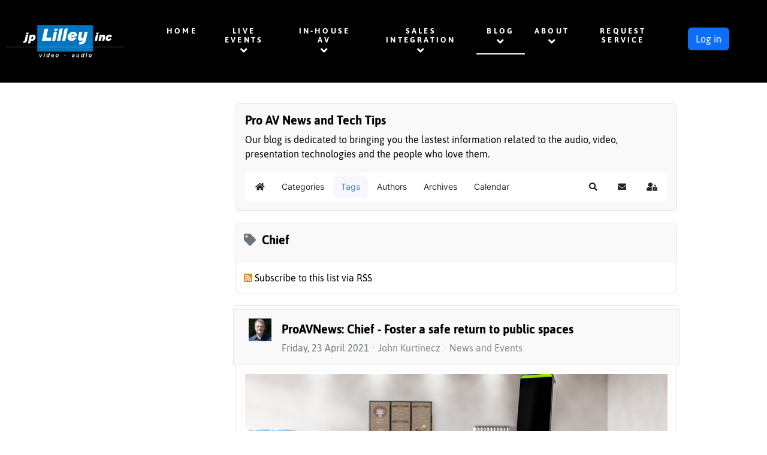

--- FILE ---
content_type: text/html; charset=utf-8
request_url: https://jplilley.com/tags/chief
body_size: 19065
content:
<!DOCTYPE html>
<html lang="en-GB" dir="ltr">
        
<head>
    
            <meta name="viewport" content="width=device-width, initial-scale=1.0">
        <meta http-equiv="X-UA-Compatible" content="IE=edge" />
        

                <link rel="icon" type="image/x-icon" href="/images/stories/company/favicon.ico" />
        
            
         <meta charset="utf-8">
	<meta name="rights" content="JP Lilley &amp; Son, Inc.">
	<meta name="robots" content="noindex,follow">
	<meta name="description" content="JP Lilley, a certified company providing professional audio video solutions since 1928. Professional AV sales, system design and integration, equipment rentals,">
	<meta name="generator" content="Joomla! - Open Source Content Management">
	<title>Chief - Pro AV News and Tech Tips</title>
	<link href="https://jplilley.com/blog?view=rsd&tmpl=component" rel="EditURI" type="application/rsd+xml">
	<link href="https://jplilley.com/components/com_easyblog/wlwmanifest.xml" rel="wlwmanifest" type="application/wlwmanifest+xml">
	<link href="https://jplilley.com/tags/chief" rel="canonical">
	<link href="https://twitter.com/JPLilleyAV #KnowItWorks #ProAVNews" rel="me">
	<link href="/favicon.ico" rel="icon" type="image/vnd.microsoft.icon">

    <link href="/media/plg_system_webauthn/css/button.min.css?f788309bb3e33dab4c70dd1108e9b5f1" rel="stylesheet" />
	<link href="https://jplilley.com/plugins/editors/dropeditor/dropeditor.css" rel="stylesheet" />
	<link href="https://jplilley.com/media/dropeditor/customstyles.css" rel="stylesheet" />
	<link href="https://jplilley.com/media/dropeditor/titlestyles.css" rel="stylesheet" />
	<link href="/media/plg_system_jcepro/site/css/content.min.css?86aa0286b6232c4a5b58f892ce080277" rel="stylesheet" />
	<link href="/media/sourcecoast/css/sc_bootstrap5.css" rel="stylesheet" />
	<link href="/media/sourcecoast/css/fontawesome/css/font-awesome.min.css" rel="stylesheet" />
	<link href="/media/sourcecoast/css/common.css" rel="stylesheet" />
	<link href="/media/sourcecoast/themes/sclogin/default.css" rel="stylesheet" />
	<link href="/media/gantry5/engines/nucleus/css-compiled/nucleus.css" rel="stylesheet" />
	<link href="/templates/rt_clarity/custom/css-compiled/clarity_276.css" rel="stylesheet" />
	<link href="/media/gantry5/engines/nucleus/css-compiled/bootstrap5.css" rel="stylesheet" />
	<link href="/media/system/css/joomla-fontawesome.min.css" rel="stylesheet" />
	<link href="/media/system/css/debug.css" rel="stylesheet" />
	<link href="/media/gantry5/assets/css/font-awesome6-all.min.css" rel="stylesheet" />
	<link href="/templates/rt_clarity/custom/css-compiled/clarity-joomla_276.css" rel="stylesheet" />
	<link href="/templates/rt_clarity/custom/css-compiled/custom_276.css" rel="stylesheet" />
	<link href="/media/foundry/css/foundry.min.css?5a95c6f90788b03ca898433823030574=1" rel="stylesheet" />
	<link href="/media/foundry/css/vendor/fontawesome/css/all.min.css?5a95c6f90788b03ca898433823030574=1" rel="stylesheet" />
	<link href="/components/com_easyblog/themes/nomad/styles/style-6.0.16.min.css" rel="stylesheet" />
	<link href="/modules/mod_stackideas_toolbar/assets/css/toolbar.min.css" rel="stylesheet" />
	<link href="/media/foundry/css/utilities.min.css?5a95c6f90788b03ca898433823030574=1" rel="stylesheet" />

    <script src="/media/vendor/jquery/js/jquery.min.js?3.7.1"></script>
	<script src="/media/legacy/js/jquery-noconflict.min.js?647005fc12b79b3ca2bb30c059899d5994e3e34d"></script>
	<script type="application/json" class="joomla-script-options new">{"fd.options":{"rootUrl":"https:\/\/jplilley.com","environment":"production","version":"1.1.19","token":"20d4628a319624db4f6f1e81bbf003c9","scriptVersion":"5a95c6f90788b03ca898433823030574=1","scriptVersioning":true,"isMobile":false},"joomla.jtext":{"PLG_SYSTEM_WEBAUTHN_ERR_CANNOT_FIND_USERNAME":"Cannot find the username field in the login module. Sorry, Passwordless authentication will not work on this site unless you use a different login module.","PLG_SYSTEM_WEBAUTHN_ERR_EMPTY_USERNAME":"You need to enter your username (but NOT your password) before selecting the Web Authentication login button.","PLG_SYSTEM_WEBAUTHN_ERR_INVALID_USERNAME":"The specified username does not correspond to a user account that has enabled passwordless login on this site."},"bootstrap.modal":{"#login-modal-442":{"keyboard":true,"focus":true}},"system.paths":{"root":"","rootFull":"https:\/\/jplilley.com\/","base":"","baseFull":"https:\/\/jplilley.com\/"},"csrf.token":"20d4628a319624db4f6f1e81bbf003c9"}</script>
	<script src="/media/system/js/core.min.js?37ffe4186289eba9c5df81bea44080aff77b9684"></script>
	<script src="/media/vendor/webcomponentsjs/js/webcomponents-bundle.min.js?2.8.0" nomodule defer></script>
	<script src="/media/vendor/bootstrap/js/bootstrap-es5.min.js?5.3.2" nomodule defer></script>
	<script src="/media/system/js/joomla-hidden-mail-es5.min.js?b2c8377606bb898b64d21e2d06c6bb925371b9c3" nomodule defer></script>
	<script src="/media/system/js/joomla-hidden-mail.min.js?065992337609bf436e2fedbcbdc3de1406158b97" type="module"></script>
	<script src="/media/plg_system_webauthn/js/login.min.js?f788309bb3e33dab4c70dd1108e9b5f1" defer></script>
	<script src="/media/system/js/fields/passwordview.min.js?7a48811dc5605f94fa90513f34bc7b5c54e91043" defer></script>
	<script src="/media/vendor/bootstrap/js/modal.min.js?5.3.2" type="module"></script>
	<script src="/media/foundry/scripts/core.min.js?5a95c6f90788b03ca898433823030574=1"></script>
	<script src="https://jplilley.com/modules/mod_stackideas_toolbar/assets/scripts/module.min.js"></script>
	<script src="/media/sourcecoast/js/mod_sclogin.js"></script>
	<script>var disqus_shortname = 'jplilley';
(function () {
var s = document.createElement('script'); s.async = true;
s.type = 'text/javascript';
s.src = 'https://' + disqus_shortname + '.disqus.com/count.js';
(document.getElementsByTagName('HEAD')[0] || document.getElementsByTagName('BODY')[0]).appendChild(s);
}());</script>
	<script>if (typeof jfbcJQuery == "undefined") jfbcJQuery = jQuery;</script>
	<script>sclogin.token = "20d4628a319624db4f6f1e81bbf003c9";window.onload = function() {
                    sclogin.init();
                };
                sclogin.base = 'https://jplilley.com/';
</script>
	<!--googleoff: index-->
<script type="text/javascript">
window.ezb = window.eb = {
	"environment": "production",
	"rootUrl": "https://jplilley.com",
	"ajaxUrl": "https://jplilley.com/?option=com_easyblog&lang=&Itemid=251",
	"token": "20d4628a319624db4f6f1e81bbf003c9",
	"mobile": false,
	"ios": false,
	"locale": "en-GB",
	"momentLang": "en-gb",
	"direction": "ltr",
	"appearance": "light",
	"version": "bc936e94d43950a52fa58fd4f0df7409",
	"scriptVersioning": true
};
</script>
<!--googleon: index-->
	<script src="/media/com_easyblog/scripts/site-6.0.16-basic.min.js"></script>
	<style type="text/css">#eb .eb-header .eb-toolbar,#eb .eb-toolbar__search { background-color:#333333;}#eb .eb-header .eb-toolbar,#eb .eb-toolbar__item--search,#eb .eb-toolbar__search .o-select-group .form-control {border-color:#333333; }#eb .eb-toolbar__search-close-btn > a,#eb .eb-toolbar__search-close-btn > a:hover,#eb .eb-toolbar__search-close-btn > a:focus,#eb .eb-toolbar__search-close-btn > a:active,#eb .eb-header .eb-toolbar .eb-toolbar__search-input,#eb .eb-header .eb-toolbar .o-nav__item .eb-toolbar__link,#eb .eb-toolbar__search .o-select-group .form-control,#eb .eb-toolbar .btn-search-submit { color:#ffffff !important; }#eb .eb-toolbar__search .o-select-group__drop {color:#ffffff;}#eb .eb-toolbar__search .o-select-group,#eb .eb-header .eb-toolbar .o-nav__item.is-active .eb-toolbar__link,#eb .eb-header .eb-toolbar .o-nav__item .eb-toolbar__link:hover,#eb .eb-header .eb-toolbar .o-nav__item .eb-toolbar__link:focus,#eb .eb-header .eb-toolbar .o-nav__item .eb-toolbar__link:active { background-color:#5c5c5c; }#eb .eb-toolbar__link.has-composer,#eb .eb-toolbar .btn-search-submit {background-color:#428bca !important; }#eb .eb-reading-progress {background:#f5f5f5 !important;color:#57b4fc !important;}#eb .eb-reading-progress::-webkit-progress-bar {background:#f5f5f5 !important;}#eb .eb-reading-progress__container {background-color:#f5f5f5 !important;}#eb .eb-reading-progress::-moz-progress-bar {background:#57b4fc !important;}#eb .eb-reading-progress::-webkit-progress-value {background:#57b4fc !important;}#eb .eb-reading-progress__bar {background:#57b4fc !important;}</style>
	<!--googleoff: index-->
<script>
window.tb = {
"token": "20d4628a319624db4f6f1e81bbf003c9",
"ajaxUrl": "https://jplilley.com/index.php?option=com_ajax&module=stackideas_toolbar&format=json",
"userId": "0",
"appearance": "light",
"theme": "si-theme-foundry",
"ios": false,
"mobile": false,
};
</script>
<!--googleon: index-->

    
                
</head>

    <body class="gantry site com_easyblog view-tags layout-tag no-task dir-ltr g-demo itemid-251 outline-276 g-offcanvas-left g-default g-style-preset2">
        
                    

        <div id="g-offcanvas"  data-g-offcanvas-swipe="0" data-g-offcanvas-css3="1">
                        <div class="g-grid">                        

        <div class="g-block size-100">
             <div id="mobile-menu-2133-particle" class="g-content g-particle">            <div id="g-mobilemenu-container" data-g-menu-breakpoint="51rem"></div>
            </div>
        </div>
            </div>
    </div>
        <div id="g-page-surround">
            <div class="g-offcanvas-hide g-offcanvas-toggle" role="navigation" data-offcanvas-toggle aria-controls="g-offcanvas" aria-expanded="false"><i class="fa fa-fw fa-bars"></i></div>                        

                    
                <section id="g-top">
                                        <div class="g-grid">                        

        <div class="g-block size-100">
             <div class="g-system-messages">
                                            <div id="system-message-container">
    </div>

            
    </div>
        </div>
            </div>
            
    </section>
        
                <section id="g-navigation">
                                        <div class="g-grid">                        

        <div class="g-block size-17 nopaddingall">
             <div id="logo-1673-particle" class="g-content g-particle">            <a href="/" class="" target="_self" title="clarity" rel="home">
    
            <img src="/templates/rt_clarity/custom/images/logo.png" alt="clarity" />
    
    
            </a>
            </div>
        </div>
                    

        <div class="g-block size-70 center nopaddingleft nopaddingright nomarginright largemarginleft">
             <div id="menu-6264-particle" class="g-content g-particle">            <nav class="g-main-nav" data-g-hover-expand="true">
        <ul class="g-toplevel">
                                                                                                                
        
                
        
                
        
        <li class="g-menu-item g-menu-item-type-component g-menu-item-21 g-standard  ">
                            <a class="g-menu-item-container" href="/">
                                                                <span class="g-menu-item-content">
                                    <span class="g-menu-item-title">HOME</span>
            
                    </span>
                                                </a>
                                </li>
    
                                                                                                
        
                
        
                
        
        <li class="g-menu-item g-menu-item-type-component g-menu-item-22 g-parent g-standard g-menu-item-link-parent ">
                            <a class="g-menu-item-container" href="/rental/rental">
                                                                <span class="g-menu-item-content">
                                    <span class="g-menu-item-title">LIVE EVENTS</span>
            
                    </span>
                    <span class="g-menu-parent-indicator" data-g-menuparent=""></span>                            </a>
                                                                            <ul class="g-dropdown g-inactive g-fade g-dropdown-right">
            <li class="g-dropdown-column">
                        <div class="g-grid">
                        <div class="g-block size-100">
            <ul class="g-sublevel">
                <li class="g-level-1 g-go-back">
                    <a class="g-menu-item-container" href="#" data-g-menuparent=""><span>Back</span></a>
                </li>
                                                                                                                    
        
                
        
                
        
        <li class="g-menu-item g-menu-item-type-component g-menu-item-1652  ">
                            <a class="g-menu-item-container" href="/rental/request-rental-quote">
                                                                <span class="g-menu-item-content">
                                    <span class="g-menu-item-title">REQUEST EVENT QUOTE</span>
            
                    </span>
                                                </a>
                                </li>
    
                                                                                                
        
                
        
                
        
        <li class="g-menu-item g-menu-item-type-component g-menu-item-2691  ">
                            <a class="g-menu-item-container" href="/rental/live-event-production">
                                                                <span class="g-menu-item-content">
                                    <span class="g-menu-item-title">LIVE EVENT PRODUCTION</span>
            
                    </span>
                                                </a>
                                </li>
    
                                                                                                
        
                
        
                
        
        <li class="g-menu-item g-menu-item-type-component g-menu-item-5258 g-parent g-menu-item-link-parent ">
                            <a class="g-menu-item-container" href="/virtual-event-production">
                                                                <span class="g-menu-item-content">
                                    <span class="g-menu-item-title">VIRTUAL EVENT PRODUCTION</span>
            
                    </span>
                    <span class="g-menu-parent-indicator" data-g-menuparent=""></span>                            </a>
                                                                            <ul class="g-dropdown g-inactive g-fade g-dropdown-right">
            <li class="g-dropdown-column">
                        <div class="g-grid">
                        <div class="g-block size-100">
            <ul class="g-sublevel">
                <li class="g-level-2 g-go-back">
                    <a class="g-menu-item-container" href="#" data-g-menuparent=""><span>Back</span></a>
                </li>
                                                                                                                    
        
                
        
                
        
        <li class="g-menu-item g-menu-item-type-component g-menu-item-5280  ">
                            <a class="g-menu-item-container" href="/rental/virtual-event-production-m/request-virtual-event-quote">
                                                                <span class="g-menu-item-content">
                                    <span class="g-menu-item-title">REQUEST VIRTUAL EVENT QUOTE</span>
            
                    </span>
                                                </a>
                                </li>
    
                                                                                                
        
                
        
                
        
        <li class="g-menu-item g-menu-item-type-component g-menu-item-5294  ">
                            <a class="g-menu-item-container" href="/virtual-set-design">
                                                                <span class="g-menu-item-content">
                                    <span class="g-menu-item-title">VIRTUAL SET DESIGN</span>
            
                    </span>
                                                </a>
                                </li>
    
                                                                                                
        
                
        
                
        
        <li class="g-menu-item g-menu-item-type-component g-menu-item-5331  ">
                            <a class="g-menu-item-container" href="/rental/virtual-event-production-m/virtual-set-catalog">
                                                                <span class="g-menu-item-content">
                                    <span class="g-menu-item-title">VIRTUAL SET CATALOG</span>
            
                    </span>
                                                </a>
                                </li>
    
    
            </ul>
        </div>
            </div>

            </li>
        </ul>
            </li>
    
                                                                                                
        
                
        
                
        
        <li class="g-menu-item g-menu-item-type-component g-menu-item-4842 g-parent g-menu-item-link-parent ">
                            <a class="g-menu-item-container" href="/connected-conference">
                                                                <span class="g-menu-item-content">
                                    <span class="g-menu-item-title">CONNECTED CONFERENCE</span>
            
                    </span>
                    <span class="g-menu-parent-indicator" data-g-menuparent=""></span>                            </a>
                                                                            <ul class="g-dropdown g-inactive g-fade g-dropdown-right">
            <li class="g-dropdown-column">
                        <div class="g-grid">
                        <div class="g-block size-100">
            <ul class="g-sublevel">
                <li class="g-level-2 g-go-back">
                    <a class="g-menu-item-container" href="#" data-g-menuparent=""><span>Back</span></a>
                </li>
                                                                                                                    
        
                
        
                
        
        <li class="g-menu-item g-menu-item-type-component g-menu-item-4843  ">
                            <a class="g-menu-item-container" href="/rental/connected-conference-m/request-connected-conference-quote">
                                                                <span class="g-menu-item-content">
                                    <span class="g-menu-item-title">REQUEST CONNECTED CONFERENCE QUOTE</span>
            
                    </span>
                                                </a>
                                </li>
    
    
            </ul>
        </div>
            </div>

            </li>
        </ul>
            </li>
    
                                                                                                
        
                
        
                
        
        <li class="g-menu-item g-menu-item-type-component g-menu-item-3850  ">
                            <a class="g-menu-item-container" href="/rental/live-sound">
                                                                <span class="g-menu-item-content">
                                    <span class="g-menu-item-title">LIVE SOUND</span>
            
                    </span>
                                                </a>
                                </li>
    
                                                                                                
        
                
        
                
        
        <li class="g-menu-item g-menu-item-type-component g-menu-item-3465  ">
                            <a class="g-menu-item-container" href="/rental/esports-live-event-design-rentals-and-production-services">
                                                                <span class="g-menu-item-content">
                                    <span class="g-menu-item-title">ESPORTS PRODUCTION</span>
            
                    </span>
                                                </a>
                                </li>
    
                                                                                                
        
                
        
                
        
        <li class="g-menu-item g-menu-item-type-component g-menu-item-2768  ">
                            <a class="g-menu-item-container" href="/rental/event-lighting-design-solutions">
                                                                <span class="g-menu-item-content">
                                    <span class="g-menu-item-title">EVENT LIGHTING</span>
            
                    </span>
                                                </a>
                                </li>
    
                                                                                                
        
                
        
                
        
        <li class="g-menu-item g-menu-item-type-component g-menu-item-721  ">
                            <a class="g-menu-item-container" href="/rental/weddings">
                                                                <span class="g-menu-item-content">
                                    <span class="g-menu-item-title">WEDDING DESIGN</span>
            
                    </span>
                                                </a>
                                </li>
    
                                                                                                
        
                
        
                
        
        <li class="g-menu-item g-menu-item-type-component g-menu-item-3848  ">
                            <a class="g-menu-item-container" href="/rental/led-video-wall-rental">
                                                                <span class="g-menu-item-content">
                                    <span class="g-menu-item-title">LED VIDEO WALLS</span>
            
                    </span>
                                                </a>
                                </li>
    
                                                                                                
        
                
        
                
        
        <li class="g-menu-item g-menu-item-type-component g-menu-item-1655  ">
                            <a class="g-menu-item-container" href="/rental/rentalcatalog">
                                                                <span class="g-menu-item-content">
                                    <span class="g-menu-item-title">RENTAL CATALOG</span>
            
                    </span>
                                                </a>
                                </li>
    
    
            </ul>
        </div>
            </div>

            </li>
        </ul>
            </li>
    
                                                                                                
        
                
        
                
        
        <li class="g-menu-item g-menu-item-type-component g-menu-item-7051 g-parent g-standard g-menu-item-link-parent ">
                            <a class="g-menu-item-container" href="/in-house-av-main">
                                                                <span class="g-menu-item-content">
                                    <span class="g-menu-item-title">In-House AV</span>
            
                    </span>
                    <span class="g-menu-parent-indicator" data-g-menuparent=""></span>                            </a>
                                                                            <ul class="g-dropdown g-inactive g-fade g-dropdown-right">
            <li class="g-dropdown-column">
                        <div class="g-grid">
                        <div class="g-block size-100">
            <ul class="g-sublevel">
                <li class="g-level-1 g-go-back">
                    <a class="g-menu-item-container" href="#" data-g-menuparent=""><span>Back</span></a>
                </li>
                                                                                                                    
        
                
        
                
        
        <li class="g-menu-item g-menu-item-type-component g-menu-item-7086  ">
                            <a class="g-menu-item-container" href="/in-house-av-gallery">
                                                                <span class="g-menu-item-content">
                                    <span class="g-menu-item-title">In-House AV Gallery</span>
            
                    </span>
                                                </a>
                                </li>
    
    
            </ul>
        </div>
            </div>

            </li>
        </ul>
            </li>
    
                                                                                                
        
                
        
                
        
        <li class="g-menu-item g-menu-item-type-component g-menu-item-24 g-parent g-standard g-menu-item-link-parent ">
                            <a class="g-menu-item-container" href="/sales/sales">
                                                                <span class="g-menu-item-content">
                                    <span class="g-menu-item-title">SALES INTEGRATION</span>
            
                    </span>
                    <span class="g-menu-parent-indicator" data-g-menuparent=""></span>                            </a>
                                                                            <ul class="g-dropdown g-inactive g-fade g-dropdown-right">
            <li class="g-dropdown-column">
                        <div class="g-grid">
                        <div class="g-block size-100">
            <ul class="g-sublevel">
                <li class="g-level-1 g-go-back">
                    <a class="g-menu-item-container" href="#" data-g-menuparent=""><span>Back</span></a>
                </li>
                                                                                                                    
        
                
        
                
        
        <li class="g-menu-item g-menu-item-type-component g-menu-item-1653  ">
                            <a class="g-menu-item-container" href="/sales/request-sales-quote">
                                                                <span class="g-menu-item-content">
                                    <span class="g-menu-item-title">REQUEST SALES QUOTE</span>
            
                    </span>
                                                </a>
                                </li>
    
                                                                                                
        
                
        
                
        
        <li class="g-menu-item g-menu-item-type-component g-menu-item-26 g-parent g-menu-item-link-parent ">
                            <a class="g-menu-item-container" href="/design/design">
                                                                <span class="g-menu-item-content">
                                    <span class="g-menu-item-title">SYSTEM DESIGN</span>
            
                    </span>
                    <span class="g-menu-parent-indicator" data-g-menuparent=""></span>                            </a>
                                                                            <ul class="g-dropdown g-inactive g-fade g-dropdown-right">
            <li class="g-dropdown-column">
                        <div class="g-grid">
                        <div class="g-block size-100">
            <ul class="g-sublevel">
                <li class="g-level-2 g-go-back">
                    <a class="g-menu-item-container" href="#" data-g-menuparent=""><span>Back</span></a>
                </li>
                                                                                                                    
        
                
        
                
        
        <li class="g-menu-item g-menu-item-type-component g-menu-item-121  ">
                            <a class="g-menu-item-container" href="/design/crestron-programming">
                                                                <span class="g-menu-item-content">
                                    <span class="g-menu-item-title">CRESTRON PROGRAMMING</span>
            
                    </span>
                                                </a>
                                </li>
    
                                                                                                
        
                
        
                
        
        <li class="g-menu-item g-menu-item-type-component g-menu-item-122  ">
                            <a class="g-menu-item-container" href="/design/extron-programming">
                                                                <span class="g-menu-item-content">
                                    <span class="g-menu-item-title">EXTRON PROGRAMMING</span>
            
                    </span>
                                                </a>
                                </li>
    
                                                                                                
        
                
        
                
        
        <li class="g-menu-item g-menu-item-type-component g-menu-item-851  ">
                            <a class="g-menu-item-container" href="/design/extron-xtp-certification">
                                                                <span class="g-menu-item-content">
                                    <span class="g-menu-item-title">EXTRON XTP CERTIFIED PARTNER</span>
            
                    </span>
                                                </a>
                                </li>
    
    
            </ul>
        </div>
            </div>

            </li>
        </ul>
            </li>
    
                                                                                                
        
                
        
                
        
        <li class="g-menu-item g-menu-item-type-url g-menu-item-28  ">
                            <a class="g-menu-item-container" href="https://catalog.jplilley.com/avcat/ctl3089/index.cfm">
                                                                <span class="g-menu-item-content">
                                    <span class="g-menu-item-title">SALES PROAV CATALOG</span>
            
                    </span>
                                                </a>
                                </li>
    
                                                                                                
        
                
        
                
        
        <li class="g-menu-item g-menu-item-type-url g-menu-item-123  ">
                            <a class="g-menu-item-container" href="https://catalog.jplilley.com/avcat/ctl3089/index.cfm?new-products=last-month">
                                                                <span class="g-menu-item-content">
                                    <span class="g-menu-item-title">NEW PRODUCTS</span>
            
                    </span>
                                                </a>
                                </li>
    
                                                                                                
        
                
        
                
        
        <li class="g-menu-item g-menu-item-type-url g-menu-item-29  ">
                            <a class="g-menu-item-container" href="https://catalog.jplilley.com/avcat/ctl3089/index.cfm?myiq-registration=t">
                                                                <span class="g-menu-item-content">
                                    <span class="g-menu-item-title">SIGN UP FOR MY-IQ</span>
            
                    </span>
                                                </a>
                                </li>
    
                                                                                                
        
                
        
                
        
        <li class="g-menu-item g-menu-item-type-component g-menu-item-25 g-parent g-menu-item-link-parent ">
                            <a class="g-menu-item-container" href="/support/support">
                                                                <span class="g-menu-item-content">
                                    <span class="g-menu-item-title">SUPPORT</span>
            
                    </span>
                    <span class="g-menu-parent-indicator" data-g-menuparent=""></span>                            </a>
                                                                            <ul class="g-dropdown g-inactive g-fade g-dropdown-right">
            <li class="g-dropdown-column">
                        <div class="g-grid">
                        <div class="g-block size-100">
            <ul class="g-sublevel">
                <li class="g-level-2 g-go-back">
                    <a class="g-menu-item-container" href="#" data-g-menuparent=""><span>Back</span></a>
                </li>
                                                                                                                    
        
                
        
                
        
        <li class="g-menu-item g-menu-item-type-component g-menu-item-33  ">
                            <a class="g-menu-item-container" href="/support/help">
                                                                <span class="g-menu-item-content">
                                    <span class="g-menu-item-title">HELP DESK</span>
            
                    </span>
                                                </a>
                                </li>
    
                                                                                                
        
                
        
                
        
        <li class="g-menu-item g-menu-item-type-component g-menu-item-65  ">
                            <a class="g-menu-item-container" href="/support/sma">
                                                                <span class="g-menu-item-content">
                                    <span class="g-menu-item-title">SUPPORT AGREEMENTS</span>
            
                    </span>
                                                </a>
                                </li>
    
    
            </ul>
        </div>
            </div>

            </li>
        </ul>
            </li>
    
                                                                                                
        
                
        
                
        
        <li class="g-menu-item g-menu-item-type-component g-menu-item-3849  ">
                            <a class="g-menu-item-container" href="/sales/video-wall-sales">
                                                                <span class="g-menu-item-content">
                                    <span class="g-menu-item-title">VIDEO WALL SALES</span>
            
                    </span>
                                                </a>
                                </li>
    
    
            </ul>
        </div>
            </div>

            </li>
        </ul>
            </li>
    
                                                                                                
        
                
        
                
        
        <li class="g-menu-item g-menu-item-type-component g-menu-item-251 g-parent active g-standard g-menu-item-link-parent ">
                            <a class="g-menu-item-container" href="/blog">
                                                                <span class="g-menu-item-content">
                                    <span class="g-menu-item-title">BLOG</span>
            
                    </span>
                    <span class="g-menu-parent-indicator" data-g-menuparent=""></span>                            </a>
                                                                            <ul class="g-dropdown g-inactive g-fade g-dropdown-right">
            <li class="g-dropdown-column">
                        <div class="g-grid">
                        <div class="g-block size-100">
            <ul class="g-sublevel">
                <li class="g-level-1 g-go-back">
                    <a class="g-menu-item-container" href="#" data-g-menuparent=""><span>Back</span></a>
                </li>
                                                                                                                    
        
                
        
                
        
        <li class="g-menu-item g-menu-item-type-component g-menu-item-209  ">
                            <a class="g-menu-item-container" href="/blog/news">
                                                                <span class="g-menu-item-content">
                                    <span class="g-menu-item-title">NEWS</span>
            
                    </span>
                                                </a>
                                </li>
    
    
            </ul>
        </div>
            </div>

            </li>
        </ul>
            </li>
    
                                                                                                
        
                
        
                
        
        <li class="g-menu-item g-menu-item-type-component g-menu-item-41 g-parent g-standard g-menu-item-link-parent ">
                            <a class="g-menu-item-container" href="/about/about-us">
                                                                <span class="g-menu-item-content">
                                    <span class="g-menu-item-title">ABOUT</span>
            
                    </span>
                    <span class="g-menu-parent-indicator" data-g-menuparent=""></span>                            </a>
                                                                            <ul class="g-dropdown g-inactive g-fade g-dropdown-right">
            <li class="g-dropdown-column">
                        <div class="g-grid">
                        <div class="g-block size-100">
            <ul class="g-sublevel">
                <li class="g-level-1 g-go-back">
                    <a class="g-menu-item-container" href="#" data-g-menuparent=""><span>Back</span></a>
                </li>
                                                                                                                    
        
                
        
                
        
        <li class="g-menu-item g-menu-item-type-component g-menu-item-27  ">
                            <a class="g-menu-item-container" href="/company/contact">
                                                                <span class="g-menu-item-content">
                                    <span class="g-menu-item-title">CONTACT US</span>
            
                    </span>
                                                </a>
                                </li>
    
                                                                                                
        
                
        
                
        
        <li class="g-menu-item g-menu-item-type-component g-menu-item-208  ">
                            <a class="g-menu-item-container" href="/about/careers">
                                                                <span class="g-menu-item-content">
                                    <span class="g-menu-item-title">CAREERS</span>
            
                    </span>
                                                </a>
                                </li>
    
                                                                                                
        
                
        
                
        
        <li class="g-menu-item g-menu-item-type-component g-menu-item-64  ">
                            <a class="g-menu-item-container" href="/about/why">
                                                                <span class="g-menu-item-content">
                                    <span class="g-menu-item-title">WHY US</span>
            
                    </span>
                                                </a>
                                </li>
    
                                                                                                
        
                
        
                
        
        <li class="g-menu-item g-menu-item-type-component g-menu-item-1651  ">
                            <a class="g-menu-item-container" href="/company/jobapplication">
                                                                <span class="g-menu-item-content">
                                    <span class="g-menu-item-title">SUBMIT JOB APPLICATION</span>
            
                    </span>
                                                </a>
                                </li>
    
                                                                                                
        
                
        
                
        
        <li class="g-menu-item g-menu-item-type-component g-menu-item-1986  ">
                            <a class="g-menu-item-container" href="/company/submit-testimonial">
                                                                <span class="g-menu-item-content">
                                    <span class="g-menu-item-title">SUBMIT TESTIMONIAL</span>
            
                    </span>
                                                </a>
                                </li>
    
                                                                                                
        
                
        
                
        
        <li class="g-menu-item g-menu-item-type-component g-menu-item-4926  ">
                            <a class="g-menu-item-container" href="/about/stay-connected">
                                                                <span class="g-menu-item-content">
                                    <span class="g-menu-item-title">STAY CONNECTED</span>
            
                    </span>
                                                </a>
                                </li>
    
    
            </ul>
        </div>
            </div>

            </li>
        </ul>
            </li>
    
                                                                                                
        
                
        
                
        
        <li class="g-menu-item g-menu-item-type-component g-menu-item-5571 g-standard  ">
                            <a class="g-menu-item-container" href="/request-service">
                                                                <span class="g-menu-item-content">
                                    <span class="g-menu-item-title">REQUEST SERVICE</span>
            
                    </span>
                                                </a>
                                </li>
    
    
        </ul>
    </nav>
            </div>
        </div>
                    

        <div class="g-block size-13">
             <div class="g-content">
                                    <div class="platform-content"><div class=" moduletable ">
        
    <div class="sourcecoast ns-bs5 sclogin-modal-links sclogin">
        <a href="/" class="btn btn-primary" data-bs-toggle="modal" data-bs-target="#login-modal-442">
        Log in        </a>
        <div id="login-modal-442" role="dialog" tabindex="-1" class="joomla-modal modal"  >
    <div class="modal-dialog modal-lg">
        <div class="modal-content">
            <div class="modal-header">
            <h3 class="modal-title"></h3>
                <button type="button" class="btn-close novalidate" data-bs-dismiss="modal" aria-label="Close">
        </button>
    </div>
<div class="modal-body">
    <div class="sclogin sourcecoast ns-bs5" id="sclogin-442">
    
    <div class="row">
        
    <div class="sclogin-joomla-login vertical col-md-12">
                <form action="https://jplilley.com/tags/chief" method="post" id="sclogin-form442">
            <div class="mod-sclogin__userdata userdata">
                <div class="mod-sclogin__username mb-3">
                    <div class="input-group">
                        <label for="sclogin-username-442" class="visually-hidden">Username</label>
                        <input id="sclogin-username-442"
                               type="text"
                               name="username"
                               class="form-control sclogin-username"
                               autocomplete="username"
                               placeholder="Username"
                               aria-label="Username"
                               tabindex="0"                         >
                                                <!-- only add spans if they have buttons present -->
                                            </div>
                </div>
                <div class="mod-sclogin__password mb-3">
                    <div class="input-group">
                        <input id="sclogin-passwd-442"
                               type="password"
                               name="password"
                               autocomplete="current-password"
                               class="form-control sclogin-passwd"
                               placeholder="Password"
                               aria-label="Password"
                        >
                        <!-- only add spans if they have buttons present -->
                                            </div>
                </div>
                <div class="mb-3 form-sclogin-submitcreate " id="form-sclogin-submitcreate-442">
                    <button type="submit" name="Submit" class="btn btn-primary" aria-label="Log in">Log in</button>
                                            <a class="btn validate btn-secondary" href="/create-an-account/" aria-label="Register">Register</a>
                                                                <button type="button"
                                class="sclogin-passkey-button plg_system_webauthn_login_button btn-secondary"
                                                data-webauthn-form="sclogin-form442"
                                                                    title="Web Authentication"
                        >
                                                <svg aria-hidden="true" xmlns="http://www.w3.org/2000/svg" viewBox="0 0 24 24" width="2.5em"><path fill="currentColor" d="M15.287 3.63a8.407 8.407 0 00-8.051 7.593h.55a7.805 7.805 0 012.24-4.713 5.825 5.825 0 00.924.695c-.608 1.177-.98 2.556-1.082 4.018h.135c.105-1.467.485-2.819 1.065-3.947.745.434 1.623.754 2.577.94a27.83 27.83 0 00-.25 3.763h-.847v.135h.847c.003 1.334.09 2.617.25 3.764-.954.185-1.832.506-2.577.94a9.997 9.997 0 01-.978-3.137h-.137c.164 1.16.502 2.25.997 3.208a5.825 5.825 0 00-.924.695 7.805 7.805 0 01-2.255-4.875H7.22A8.407 8.407 0 0024 12.034a8.398 8.398 0 00-.688-3.333 8.407 8.407 0 00-8.025-5.072zm.315.546c.155 0 .31.005.464.014.365.34.708 1.07.983 2.114a16.518 16.518 0 01.357 1.79 10.173 10.173 0 01-1.804.16 10.173 10.173 0 01-1.805-.16 16.519 16.519 0 01.357-1.79c.275-1.045.618-1.775.983-2.114a7.97 7.97 0 01.465-.014zm-.665.028c-.345.392-.658 1.093-.913 2.065a16.639 16.639 0 00-.36 1.8c-.939-.183-1.802-.498-2.533-.926.686-1.283 1.635-2.264 2.73-2.775a7.874 7.874 0 011.076-.164zm1.33 0a7.856 7.856 0 011.084.168c1.092.513 2.037 1.492 2.721 2.771-.73.428-1.594.743-2.533.927a16.64 16.64 0 00-.36-1.8c-.255-.972-.568-1.673-.912-2.066zm-2.972.314c-.655.407-1.257.989-1.776 1.73a8.166 8.166 0 00-.506.825 5.69 5.69 0 01-.891-.67 7.814 7.814 0 013.173-1.885zm4.624.006a7.862 7.862 0 013.164 1.877 5.692 5.692 0 01-.893.672 8.166 8.166 0 00-.506-.825c-.516-.738-1.115-1.318-1.765-1.724zm3.26 1.985a7.858 7.858 0 011.638 2.419 7.802 7.802 0 01.642 3.051h-2.095c-.01-1.74-.398-3.396-1.11-4.774a5.823 5.823 0 00.925-.696zm-1.044.767c.679 1.32 1.084 2.945 1.094 4.703h-3.42a27.863 27.863 0 00-.251-3.763c.954-.186 1.833-.506 2.577-.94zm-6.357.965a10.299 10.299 0 001.824.16 10.299 10.299 0 001.823-.16c.16 1.138.246 2.413.249 3.738h-1.178a1.03 1.03 0 01-.093.135h1.27a27.71 27.71 0 01-.248 3.739 10.397 10.397 0 00-3.647 0 27.733 27.733 0 01-.248-3.739h1.294a.99.99 0 01-.09-.135H13.53c.003-1.325.088-2.6.248-3.738zM2.558 9.37a2.585 2.585 0 00-2.547 2.35c-.142 1.541 1.064 2.842 2.566 2.842 1.26 0 2.312-.917 2.533-2.124h4.44v.972h.946v-.972h.837v1.431h.945v-2.376H5.11A2.586 2.586 0 002.558 9.37zm-.058.965a1.639 1.639 0 011.707 1.637 1.64 1.64 0 01-1.639 1.638 1.639 1.639 0 01-.068-3.275zm13.09.388a.75.75 0 00-.345 1.404l-.383 1.958h1.5l-.383-1.958a.75.75 0 00.384-.654.75.75 0 00-.773-.75zm2.218 1.391h3.421c-.01 1.758-.415 3.384-1.094 4.704-.744-.434-1.623-.755-2.577-.94a27.81 27.81 0 00.25-3.764zm3.556 0h2.095a7.805 7.805 0 01-2.281 5.47 5.825 5.825 0 00-.924-.696c.712-1.378 1.1-3.033 1.11-4.774zm-5.52 3.703a10.284 10.284 0 011.562.156 16.518 16.518 0 01-.357 1.791c-.275 1.045-.618 1.774-.982 2.114a7.972 7.972 0 01-.93 0c-.365-.34-.708-1.07-.983-2.114a16.519 16.519 0 01-.357-1.79 10.284 10.284 0 012.048-.157zm1.695.181c.94.184 1.803.5 2.533.926-.686 1.284-1.635 2.265-2.73 2.776a7.874 7.874 0 01-1.075.164c.344-.393.657-1.094.913-2.065a16.64 16.64 0 00.359-1.8zm-3.874 0a16.648 16.648 0 00.359 1.8c.255.973.568 1.674.913 2.066a7.873 7.873 0 01-1.075-.164c-1.096-.511-2.045-1.492-2.731-2.775.73-.428 1.594-.743 2.534-.927zm-2.652.997a8.16 8.16 0 00.506.825c.52.741 1.121 1.323 1.776 1.73a7.814 7.814 0 01-3.174-1.884 5.694 5.694 0 01.892-.67zm9.178 0a5.694 5.694 0 01.891.67 7.814 7.814 0 01-3.173 1.885c.654-.407 1.256-.989 1.775-1.73a8.16 8.16 0 00.507-.825z"></path></svg>
                                            Web Authentication                        </button>
                                    </div>
                                        <div class="form-check">
                            <div class="mb-3 form-sclogin-remember" id="form-sclogin-remember-442">
                                <label for="sclogin-remember-442">
                                    <input id="sclogin-remember-442" type="checkbox" name="remember" class="form-check-input sclogin-remember"  title="Remember Me" aria-label="Remember Me"/>
                                    Remember me                                </label>
                            </div>
                        </div>
                    
                <input type="hidden" name="option" value="com_users"/><input type="hidden" name="task" value="user.login"/><input type="hidden" name="return" value="aHR0cHM6Ly9qcGxpbGxleS5jb20vdGFncy9jaGllZg=="/><input type="hidden" name="mod_id" value="442"/><input type="hidden" name="20d4628a319624db4f6f1e81bbf003c9" value="1"><ul><li><span class="btn-link"><a href="/lost-user-name/">Forgot Username?</a></span></li><li><span class="btn-link"><a href="/lost-password/">Forgot Password?</a></span></li></ul>            </div>
        </form>
    </div>
        </div>

        <div class="clearfix"></div>
</div>
</div>
        </div>
    </div>
</div>
            </div>

    <script>
        jfbcJQuery(document).ready(function () {
            jfbcJQuery("#login-modal-442").appendTo("body");
        });
        
        jfbcJQuery('#login-modal-442').addClass('sourcecoast sclogin-modal');
    </script>

    
</div></div>
            
        </div>
        </div>
            </div>
            
    </section>
    
                                
    
    
                <section id="g-container-main" class="g-wrapper">
                            <div class="g-grid">                        

        <div class="g-block size-19">
             <aside id="g-sidebar">
                                        <div class="g-grid">                        

        <div class="g-block size-100">
             <div class="spacer"></div>
        </div>
            </div>
            
    </aside>
        </div>
                    

        <div class="g-block size-81">
             <main id="g-mainbar" class="section-horizontal-paddings">
                                        <div class="g-grid">                        

        <div class="g-block size-100">
             <div class="g-content">
                                                            <div class="platform-content container"><div class="row"><div class="col"><div id="eb" class="eb-component eb-nomad eb-view-tags eb-layout-tag g-demo			si-theme--light
												 is-desktop								">
	<div class="eb-container" data-eb-container>

		<div class="eb-container__main">
			<div class="eb-content">
				
								<div class="eb-headers">
											
												
						<div class="eb-header">
														<div class="eb-brand">
								
																	<h1 class="eb-brand-name reset-heading">Pro AV News and Tech Tips</h1>
								
																	<div class="eb-brand-bio">Our blog is dedicated to bringing you the lastest information related to the audio, video, presentation technologies and the people who love them.</div>
															</div>
													</div>

						
																	
					<div class="eb-modules-wrap eb-modules-stackideas-toolbar fd-cf"><div id="fd" class="mod-si-toolbar "
	data-fd-toolbar
	data-fd-unique="697214bdad90f"
	data-fd-main="com_easyblog"
	data-fd-polling-url="aHR0cHM6Ly9qcGxpbGxleS5jb20vaW5kZXgucGhwP29wdGlvbj1jb21fYWpheCZtb2R1bGU9c3RhY2tpZGVhc190b29sYmFyJmZvcm1hdD1qc29uJm1ldGhvZD1wb2xsaW5n"
	data-fd-polling-interval="30"
	data-fd-error="Some error occurred while fetching content."
	data-fd-responsive=""
	data-fd-search-suggestion="false"
	data-fd-search-suggestion-minimum="3"
	>
	<div class="light si-theme-foundry">
		<div class="fd-toolbar" data-fd-toolbar-wrapper>
			<div class="fd-toolbar__item fd-toolbar__item--home mr-3xs">
	<nav class="fd-toolbar__o-nav">
		<div class="fd-toolbar__o-nav-item ">
			<a href="/blog" class="fd-toolbar__link">
				<i aria-hidden="true" class="fdi fa fa-home"></i>
				<span class="sr-only">Home</span>
			</a>
		</div>
	</nav>
</div>

<div class="fd-toolbar__item fd-toolbar__item--submenu" data-fd-toolbar-menu="">
	<div class="fd-toolbar__o-nav">
								<div class="fd-toolbar__o-nav-item ">
				<a href="/categories" class="fd-toolbar__link" title="Categories">
					<span>Categories</span>
				</a>
			</div>
						<div class="fd-toolbar__o-nav-item is-active">
				<a href="/tags" class="fd-toolbar__link" title="Tags">
					<span>Tags</span>
				</a>
			</div>
						<div class="fd-toolbar__o-nav-item ">
				<a href="/blogger" class="fd-toolbar__link" title="Authors">
					<span>Authors</span>
				</a>
			</div>
						<div class="fd-toolbar__o-nav-item ">
				<a href="/archive" class="fd-toolbar__link" title="Archives">
					<span>Archives</span>
				</a>
			</div>
						<div class="fd-toolbar__o-nav-item ">
				<a href="/calendar" class="fd-toolbar__link" title="Calendar">
					<span>Calendar</span>
				</a>
			</div>
					
			</div>
</div>

			<div class="fd-toolbar__item fd-toolbar__item--search">
	<div id="fd-toolbar-search" class="fd-toolbar__search">
		<form name="fd-toolbar-search" data-fd-search-toolbar-form method="post" action="https://jplilley.com/" class="fd-toolbar__search-form">

			<a href="javascript:void(0);" class="fd-toolbar-btn " title="Categories"
	data-fd-dropdown="toolbar"
	data-fd-dropdown-offset="[0, 0]"
	data-fd-dropdown-trigger="click"
	data-fd-dropdown-placement="bottom-start"
	data-fd-dropdown-content="action/categories"
	data-module-id="538"
	data-fd-component="com_easyblog"
	>
	<span>Categories: &nbsp;</span>
	<span class="font-normal" data-fd-search-filter>All Categories</span>
	<i class="fdi fa fa-chevron-down ml-2xs"></i>
</a>
<div class="hidden">
	<div id="fd" class="">
		<div class="light si-theme-foundry">
			<div class="o-dropdown divide-y divide-gray-200 md:w-[400px] " data-fd-dropdown-wrapper>
				<div class="o-dropdown__bd py-sm px-xs overflow-y-auto max-h-[380px] divide-y divide-gray-200 space-y-smx" data-fd-dropdown-body data-fd-toolbar-dropdown-menus>
					<div class="px-sm py-sm hover:no-underline text-gray-800">
						<div class="space-y-md">
			<div class="o-placeholder-loader">
			<div class="flex w-full">
				
				<div class=" space-y-xs flex flex-grow flex-col">
										<div class="o-placeholder-box w-6/12"></div>
										<div class="o-placeholder-box w-7/12"></div>
										<div class="o-placeholder-box w-4/12"></div>
										<div class="o-placeholder-box w-3/12"></div>
									</div>

							</div>
		</div>
	</div>					</div>
				</div>
			</div>
		</div>
	</div>
</div>
<input type="hidden" name="category_id" value="" 
	 
	data-fd-search-category-id 
/>

			
			<label for="fd-search" class="sr-only">Search...</label>



	
					<input type="text"
				name="query"
				id="fd-search"				class="o-form-control fd-toolbar__search-input "
				value=""
				placeholder="Search..."				data-search-input autocomplete="off" data-fd-component="com_easyblog"											/>

		
		
	

<div class="t-hidden" data-fd-toolbar-dropdown>
	<div id="fd">
		<div class="light si-theme-foundry">
			<div class="o-dropdown divide-y divide-gray-200 w-full" data-fd-dropdown-wrapper>
				<div class="o-dropdown__hd px-md py-md" data-fd-dropdown-header>
					<div class="font-bold text-sm text-gray-800">Suggested keywords</div>
				</div>
				<div class="o-dropdown__bd py-sm px-xs overflow-y-auto max-h-[380px] divide-y divide-gray-200 space-y-smx" data-fd-dropdown-body>
					<div class="px-sm py-sm hover:no-underline text-gray-800">
						<div class="space-y-md">
			<div class="o-placeholder-loader">
			<div class="flex w-full">
				
				<div class=" space-y-xs flex flex-grow flex-col">
										<div class="o-placeholder-box w-6/12"></div>
										<div class="o-placeholder-box w-7/12"></div>
										<div class="o-placeholder-box w-4/12"></div>
										<div class="o-placeholder-box w-3/12"></div>
									</div>

							</div>
		</div>
	</div>					</div>
				</div>
			</div>
		</div>
	</div>
</div>
			<input type="hidden" name="option" value="com_easyblog" 
	 
	 
/>
			<input type="hidden" name="controller" value="search" 
	 
	 
/>
			<input type="hidden" name="task" value="search.query" 
	 
	 
/>
			<input type="hidden" name="Itemid" value="3528" 
	 
	 
/>
			<input type="hidden" name="20d4628a319624db4f6f1e81bbf003c9" value="1" />

			<div class="fd-toolbar__search-submit-btn">
				<button class="
	o-btn
	o-btn--default		fd-toolbar__link fd-toolbar__btn-search
							text-sm leading-sm px-sm py-xs							
	
"  type="submit">
			<i class="fdi fdi fa fa-search "
	></i>
	
			&nbsp;
	
			Search	</button>
			</div>
			<div class="fd-toolbar__search-close-btn">
				<a href="javascript:void(0);" class="" data-fd-toolbar-search-toggle>
					<i aria-hidden="true" class="fdi fa fa-times"></i>
					<span class="sr-only">x</span>
				</a>
			</div>
		</form>
	</div>
</div>
			<div class="fd-toolbar__item fd-toolbar__item--action">
				<nav class="o-nav fd-toolbar__o-nav">
					
					<div class="fd-toolbar__o-nav-item" 
	data-fd-tooltip="toolbar"
	data-fd-tooltip-title="Search"
	data-fd-tooltip-placement="top" 
	role="button"
	>
	<a href="javascript:void(0);" 
		data-fd-toolbar-search-toggle
		data-fd-component="com_easyblog" 
		data-fd-moduleId="538" 
		data-fd-mobile=""
		class="fd-toolbar__link"
		>
		<i aria-hidden="true" class="fdi fa fa-search"></i>
		<span class="sr-only">Search</span>
	</a>
</div>
					
					<div class="fd-toolbar__o-nav-item "
	data-fd-tooltip="toolbar"
	data-fd-tooltip-title="Subscribe to blog"
	data-fd-tooltip-placement="top" 
	role="button"
	data-blog-subscribe
	data-type="site"
	>
	<a href="javascript:void(0);" class="fd-toolbar__link">
		<i aria-hidden="true" class="fdi fa fa-envelope"></i>
		<span class="sr-only">Subscribe to blog</span>
	</a>
</div>

<div class="fd-toolbar__o-nav-item is-active t-hidden"
	data-fd-tooltip="toolbar"
	data-fd-tooltip-title="Unsubscribe from blog"
	data-fd-tooltip-placement="top"
	
	data-blog-unsubscribe
	data-subscription-id=""
	>
	<a href="javascript:void(0);" class="fd-toolbar__link">
		<i aria-hidden="true" class="fdi fa fa-envelope"></i>
		<span class="sr-only">Unsubscribe from blog</span>
	</a>
</div>
					<div class="fd-toolbar__o-nav-item md:flex" >
	<a href="javascript:void(0);" class="fd-toolbar__link" 
		data-fd-dropdown="toolbar"
		data-fd-dropdown-placement="bottom-end" 
		data-fd-dropdown-offset="[0, 0]"
		data-fd-dropdown-trigger="click"
		data-fd-dropdown-max-width

		data-fd-tooltip="toolbar"
		data-fd-tooltip-title="Sign In"
		data-fd-tooltip-placement="top"
		>
		<i aria-hidden="true" class="fdi fa fa-user-lock"></i>
		<span class="sr-only">Sign In</span>
	</a>

	<div class="hidden" data-fd-toolbar-dropdown="">
		<div id="fd">
			<div class="light si-theme-foundry">
				<div class="o-dropdown divide-y divide-gray-300 md:w-[320px]">
					<div class="o-dropdown__hd px-md py-md">
						<div class="font-bold text-sm text-gray-800">
							Sign in to your account						</div>

												<div class="text-xs text-gray-500">
							If you are new here please <a href="/create-an-account/" class="fd-link">register for an account</a>						</div>
											</div>
					<div class="o-dropdown__bd px-md py-sm" data-fd-toolbar-dropdown-menus>
						<form action="/tags/chief" class="space-y-sm" method="post">
							<div class="o-form-group o-form-group--ifta " data-fd-label="foundry" >
	
	
			

	
					<input type="text"
				name="username"
				id="fd-username"				class="o-form-control o-form-control"
				value=""
																			/>

		
		
	
	
	
	
	<label class="o-form-label" for="fd-username">Username</label>

	</div>
							<div class="o-form-group o-form-group--ifta " data-fd-label="foundry" >
	
	
			<input type="password"
	name="password"
	id="fd-password"	class="o-form-control o-form-control"
	value=""
	
		autocomplete="current-password"
	
		/>
	
	
	
	<label class="o-form-label" for="fd-password">Password</label>

	</div>
							
							<div class="flex flex-col space-y-sm">
								<label class="o-form-check">
									<input class="fd-custom-check" type="checkbox" name="remember" id="fd-remember">
									<span class="o-form-check__text">Keep me logged in</span>
								</label>
								

								<div class="">
									<button class="
	o-btn
	o-btn--primary	flex w-full	
	
							text-sm leading-sm px-md py-xs							
"  type="submit">
	
	
			Sign In	</button>
								</div>
							</div>

							
							
							<input type="hidden" name="option" value="com_users" 
	 
	 
/>
							<input type="hidden" name="task" value="user.login" 
	 
	 
/>
							<input type="hidden" name="return" value="aHR0cHM6Ly9qcGxpbGxleS5jb20vdGFncy9jaGllZg==" 
	 
	 
/>
							<input type="hidden" name="20d4628a319624db4f6f1e81bbf003c9" value="1" />
						</form>
					</div>
					<div class="o-dropdown__ft py-sm px-xs">
						<div class="flex justify-center divide-x divide-gray-300">
							<a href="/lost-user-name/" class="fd-link px-sm text-xs">Forgot username?</a> 
							<a href="/lost-password/" class="fd-link px-sm text-xs">Forgot password?</a>
						</div>
					</div>
				</div>
			</div>
		</div>
	</div>
</div>

									</nav>
			</div>
		</div>

					<div class="fd-toolbar-divider"></div>
			</div>

	<div class="t-hidden" data-fd-tooltip-wrapper>
	<div id="fd" data-fd-tooltip-block data-appearance="light">
		<div class="light si-theme-foundry">
			<div class="o-tooltip" data-fd-tooltip-message></div>
		</div>
	</div>
</div></div>
</div>				</div>
				
				
									<div class="eb-template" data-name="site/layout/image/popup">
	<div id="eb" class="eb-image-popup">
		<div class="eb-image-popup-header">
			<div class="eb-image-popup-close-button"><i class="fdi fa fa-times"></i></div>
		</div>
		<div class="eb-image-popup-container"></div>
		<div class="eb-image-popup-footer">
			<div class="eb-image-popup-thumbs"></div>
		</div>
		<div class="eb-loader-o size-lg"></div>
	</div>
</div>
<div class="eb-template" data-name="site/layout/image/popup/thumb">
	<div class="eb-image-popup-thumb"><div></div></div>
</div>
					<div class="eb-template" data-name="site/layout/image/container">
	<div class="eb-image">
		<div class="eb-image-figure">
			<a class="eb-image-viewport"></a>
		</div>
		<div class="eb-image-caption"><span></span></div>
	</div>
</div>
				
					<div class="eb-tag">
		<div class="eb-tag-head">
		<h2 class="eb-tag-name reset-heading">
			<a href="/tags/chief">
				<span class="col-cell">
					<i class="fdi fa fa-tag text-muted"></i>
				</span>
				<span class="col-cell">Chief</span>
			</a>
		</h2>

		
	</div>
	
		<div class="eb-tag-bio">
		<span class="eb-tag-rss">
			<i class="fdi fa fa-rss-square"></i>
			<a href="/tags/chief?format=feed&type=rss" title="Subscribe to this list via RSS" class="link-rss" target="_blank">
				Subscribe to this list via RSS			</a>
		</span>
	</div>
	</div>

<div data-blog-listings>
	
	
	<div class="eb-post-listing
		is-row								has-divider				"
		data-blog-posts
	>
		
										<!-- Determine if post custom fields should appear or not in tag listings -->
													
				<div class="eb-post-listing__item" data-blog-posts-item data-id="297" data-eb-posts-section data-url="">
	<div class="eb-post">
		<div class="eb-post-content">
						<div class="eb-post-avatar">
				<div class="o-avatar  " >
	<div class="o-avatar__mobile"></div>

		<a class="o-avatar__content" 
		href="/blogger/johnkurtinecz"
			>
					<img src="https://jplilley.com/images/easyblog_avatar/63_2decdfb.jpg" 
			alt="John Kurtinecz"
			width="40"
			height="40"

			
					/>
		
				</a>
	</div>			</div>
			
			<div class="eb-post-head">
				
									<h2 class="eb-post-title reset-heading ">
	<a href="/blog/news/entry/proavnews-chief-1-1" class="text-inherit">ProAVNews: Chief - Foster a safe return to public spaces</a>
</h2>
				
									<div class="eb-post-meta text-muted">
		<div>
		<div class="eb-post-date">
	
	<time class="eb-meta-date" content="2021-04-23">
		Friday, 23 April 2021	</time>
</div>
	</div>
	
		<div>
		<div class="eb-post-author">
	
	<span>
		<a href="/blogger/johnkurtinecz" rel="author">John Kurtinecz</a>
	</span>
</div>
	</div>
	
		<div>
		<div class="eb-post-category comma-seperator">
	
		<span>
		<a href="/blog/news">News and Events</a>
	</span>
	</div>	</div>
	
	
	</div>
							</div>

							<div class="eb-post-body type-standard" data-blog-post-content>
			<div class="eb-post-thumb is-full">
			<a
			href="/blog/news/entry/proavnews-chief-1-1"
			class="eb-post-image-cover"
			title="ProAVNews: Chief - Foster a safe return to public spaces"
			caption=""
			style="
								width: 100%;
													background-image: url('https://jplilley.com/images/easyblog_articles/297/b2ap3_large_210232_Header_1200x600.png');
					height: 300px;
				"
		>
			
					</a>
	</div>
	
	<p>Safe SpacesVirtual Reception for Public Buildings and BusinessesWhen it comes to helping people feel at ease in public spaces, protocols have changed in many cases for the long term. Virtual reception is an economical solution to implementing a safe return to public buildings and businesses by guiding visitors to safe spaces.Learn what safe spaces are and how to enhance visitor experiences by integrating Chief Tablet Stands with temperature-screening devices and accessories.To learn more about this product, get a free quote or to schedule a demo send an email to <joomla-hidden-mail  is-link="1" is-email="1" first="c2FsZXM=" last="anBsaWxsZXkuY29t" text="c2FsZXNAanBsaWxsZXkuY29t" base="" >This email address is being protected from spambots. You need JavaScript enabled to view it.</joomla-hidden-mail> or call 800.554.5539 Download PDF File Here</p></div>


				
				
								<div>
					<div class="eb-post-rating">
	<div class="eb-rating">
		<form id="blog-297-ratings-form"
	class="eb-rating-form"
	data-id="297"
	data-type="entry"
	data-rating-form
>
	<div class="flex items-center gap-xs flex-wrap" data-fd-rating-wrapper>
	<div class="flex-shrink-0">
		<div class="fd-rating"
			data-fd-rating
			data-read-only="0"
			data-extension="easyblog" 
			data-rtl="0"

			
			 data-score="3.5"		>
		</div>
	</div>
	<div class="flex-grow-1 min-w-0">

		<div class="text-xs">
				
				
					</div>
	
			
				<input type="hidden" name="ratings" data-fd-rating-input />
			</div>
</div>
	<div class="col-cell eb-rating-voters">
		
			<b class="eb-ratings-value" title="3 votes" data-rating-value>
				<span data-rating-total>3</span>

				<b><i class="fdi fa fa-check"></i></b>
			</b>

			</div>
</form>	</div>
</div>
				</div>
				
									<div class="eb-tags cell-top type-1">
	<div class="col-cell cell-label">Tags:</div>
	<div class="col-cell cell-tags">
				<span>
			<a href="/tags/proavnews">ProAVNews</a>
		</span>
				<span>
			<a href="/tags/chief">Chief</a>
		</span>
				<span>
			<a href="/tags/covid-19-solution">COVID -19 solution</a>
		</span>
			</div>
</div>
				
				
									<div class="eb-share">
	<div class="eb-share-buttons is-small is-english">

				<div class="eb-share-facebook">
			<script type="text/javascript">
EasyBlog.require()
.script("site/bookmarklet")
.done(function($) {

	$('#sb-2080281408').bookmarklet('facebook', {
		"url": "https://jplilley.com/blog/news/entry/proavnews-chief-1-1",
		"send": "1",
		"size": "small",
		"verb": "like",
		"locale": "en_GB",
		"theme": "light",
		"tracking" : false	});
});
</script>
<div class="eb-facebook-like like has-sendbtn">
	<span id="sb-2080281408"></span>
</div>		</div>		
				<div class="eb-share-linkedin">
			<script type="text/javascript">
EasyBlog.require()
.script("site/bookmarklet")
.done(function($) {	
	$('#sb-1549635313').bookmarklet('linkedin', {
		"url": "https://jplilley.com/blog/news/entry/proavnews-chief-1-1",
		"size": "small"
	});
});
</script>
<div class="eb-social-button linkedin-share">
	<span id="sb-1549635313"></span>
</div>		</div>		
				<div class="eb-share-twitter">
			<div class="eb-social-button retweet">
	<a href="https://twitter.com/intent/tweet?url=https%3A%2F%2Fjplilley.com%2Fblog%2Fnews%2Fentry%2Fproavnews-chief-1-1&amp;text=ProAVNews%3A+Chief+-+Foster+a+safe+return+to+public+spaces&amp;via=JPLilleyAV #KnowItWorks #ProAVNews" target="_blank" class="eb-share-twitter-btn">
		<i class="fdi fab fa-twitter"></i>
		<span class="btn-text">Tweet</span>
	</a>
</div>
		</div>		
				<div class="eb-share-pinterest">
			<div class="eb-social-button pinterest">
	<div id="sb-992464301">
	<a href="https://pinterest.com/pin/create/button/?url=https%3A%2F%2Fjplilley.com%2Fblog%2Fnews%2Fentry%2Fproavnews-chief-1-1&media=https%3A%2F%2Fjplilley.com%2Fimages%2Feasyblog_articles%2F297%2Fb2ap3_thumbnail_210232_Header_1200x600.png&description=ProAVNews%3A+Chief+-+Foster+a+safe+return+to+public+spaces"
		data-pin-do="buttonPin"
		data-pin-count="beside"
		data-pin-lang="en"
		target="_blank"
	>
		<span class="sr-only">pinterest</span>
	</a>
	</div>
</div>

<script>
EasyBlog.require()
.script('site/posts/pinterest')
.done(function() {

	EasyBlog.pinterest.init();

});
</script>
		</div>		
				<div class="eb-share-reddit">
			<script type="text/javascript">
reddit_url = "https://jplilley.com/blog/news/entry/proavnews-chief-1-1";
reddit_title = "ProAVNews%3A+Chief+-+Foster+a+safe+return+to+public+spaces";
</script>

<script type="text/javascript" src="//www.redditstatic.com/button/button1.js"></script>

		</div>		
			</div>
</div>
				
				<div class="eb-post-foot">
	<div class="row-table">
				<div class="col-cell cell-tight">
			<span class="eb-post-hits">
		<i class="fdi fa fa-eye"></i>&nbsp;
	
	3931 Hits</span>		</div>
		
				<div class="col-cell">
			<span class="eb-post-comments">
			<i class="fdi fa fa-comments"></i>
	
	<span>
					<!-- Disqus -->
<span class="discus-comment">
    <a href="/blog/news/entry/proavnews-chief-1-1#disqus_thread">
        <span>Comments</span>
    </a>
</span>			</span>
</span>		</div>
		
			</div>
</div>
			
					</div>

		<script type="application/ld+json">
{
	"@context": "http://schema.org",
	"mainEntityOfPage": "https://jplilley.com/blog/news/entry/proavnews-chief-1-1",
	"@type": "BlogPosting",
	"headline": "ProAVNews: Chief - Foster a safe return to public spaces",
	"image": "https://jplilley.com/images/easyblog_articles/297/b2ap3_large_210232_Header_1200x600.png",
	"editor": "John Kurtinecz",
	"genre": "News and Events",
	"publisher": {
		"@type": "Organization",
		"name": "JP Lilley AV",
		"logo": {"@type":"ImageObject","url":"https:\/\/jplilley.com\/images\/easyblog_override\/schema\/logo.png","width":425,"height":200}	},
	"datePublished": "2021-04-23",
	"dateCreated": "2021-04-23",
	"dateModified": "2021-04-23",
	"description": "JP Lilley, a certified company providing professional audio video solutions since 1928. Professional AV sales, system design and integration, equipment rentals,",
	"author": {
		"@type": "Person",
		"url": "https://jplilley.com/blogger/johnkurtinecz",
		"name": "John Kurtinecz",
		"image": "https://jplilley.com/images/easyblog_avatar/63_2decdfb.jpg"
	}
}
</script>
	</div>
</div>
											<!-- Determine if post custom fields should appear or not in tag listings -->
													
				<div class="eb-post-listing__item" data-blog-posts-item data-id="267" >
	<div class="eb-post">
		<div class="eb-post-content">
						<div class="eb-post-avatar">
				<div class="o-avatar  " >
	<div class="o-avatar__mobile"></div>

		<a class="o-avatar__content" 
		href="/blogger/johnkurtinecz"
			>
					<img src="https://jplilley.com/images/easyblog_avatar/63_2decdfb.jpg" 
			alt="John Kurtinecz"
			width="40"
			height="40"

			
					/>
		
				</a>
	</div>			</div>
			
			<div class="eb-post-head">
				
									<h2 class="eb-post-title reset-heading ">
	<a href="/blog/news/entry/proavnews-chief-1" class="text-inherit">ProAVNews: Chief Now Shipping Impact™ On-Wall Landscape Kiosk</a>
</h2>
				
									<div class="eb-post-meta text-muted">
		<div>
		<div class="eb-post-date">
	
	<time class="eb-meta-date" content="2020-10-27">
		Tuesday, 27 October 2020	</time>
</div>
	</div>
	
		<div>
		<div class="eb-post-author">
	
	<span>
		<a href="/blogger/johnkurtinecz" rel="author">John Kurtinecz</a>
	</span>
</div>
	</div>
	
		<div>
		<div class="eb-post-category comma-seperator">
	
		<span>
		<a href="/blog/news">News and Events</a>
	</span>
	</div>	</div>
	
	
	</div>
							</div>

							<div class="eb-post-body type-standard" data-blog-post-content>
			<div class="eb-post-thumb is-full">
			<a
			href="/blog/news/entry/proavnews-chief-1"
			class="eb-post-image-cover"
			title="ProAVNews: Chief Now Shipping Impact™ On-Wall Landscape Kiosk"
			caption=""
			style="
								width: 100%;
													background-image: url('https://jplilley.com/images/easyblog_articles/267/b2ap3_large_200756_LW55ULW.jpg');
					height: 300px;
				"
		>
			
					</a>
	</div>
	
	<p>&nbsp;The Impact™ On-Wall Kiosk brings new flexibility to the digital signage enclosure market while maintaining a sleek aesthetic to complement a variety of environments. A depth-adjustable exterior frame allows for a variety of displays to be used while meeting minimum protrusion depth requirements. The scissor arm design enables 8" (203mm) of extension providing unparalleled service and maintenance access. Key Features Scissor arm design enables 8" (203mm) of extension providing unparalleled service and maintenance access Depth-adjustable exterior frame supports a wide range of displays while meeting minimum protrusion depth requirements Single point engagement latch can be secured with tamperproof hardware Integrated wall reveal compensates for uneven walls to keep the frame plumb and ...</p></div>


								<div class="eb-post-more mt-20">
					<a href="/blog/news/entry/proavnews-chief-1"
	class="
	btn
	btn-default	btn-md		" aria-label="Continue reading: ProAVNews: Chief Now Shipping Impact™ On-Wall Landscape Kiosk">
		Continue reading</a>
				</div>
				
				
								<div>
					<div class="eb-post-rating">
	<div class="eb-rating">
		<form id="blog-267-ratings-form"
	class="eb-rating-form"
	data-id="267"
	data-type="entry"
	data-rating-form
>
	<div class="flex items-center gap-xs flex-wrap" data-fd-rating-wrapper>
	<div class="flex-shrink-0">
		<div class="fd-rating"
			data-fd-rating
			data-read-only="0"
			data-extension="easyblog" 
			data-rtl="0"

			
			 data-score="5"		>
		</div>
	</div>
	<div class="flex-grow-1 min-w-0">

		<div class="text-xs">
				
				
					</div>
	
			
				<input type="hidden" name="ratings" data-fd-rating-input />
			</div>
</div>
	<div class="col-cell eb-rating-voters">
		
			<b class="eb-ratings-value" title="1 vote" data-rating-value>
				<span data-rating-total>1</span>

				<b><i class="fdi fa fa-check"></i></b>
			</b>

			</div>
</form>	</div>
</div>
				</div>
				
									<div class="eb-tags cell-top type-1">
	<div class="col-cell cell-label">Tags:</div>
	<div class="col-cell cell-tags">
				<span>
			<a href="/tags/chief">Chief</a>
		</span>
				<span>
			<a href="/tags/proavnews">ProAVNews</a>
		</span>
			</div>
</div>
				
				
									<div class="eb-share">
	<div class="eb-share-buttons is-small is-english">

				<div class="eb-share-facebook">
			<script type="text/javascript">
EasyBlog.require()
.script("site/bookmarklet")
.done(function($) {

	$('#sb-912861987').bookmarklet('facebook', {
		"url": "https://jplilley.com/blog/news/entry/proavnews-chief-1",
		"send": "1",
		"size": "small",
		"verb": "like",
		"locale": "en_GB",
		"theme": "light",
		"tracking" : false	});
});
</script>
<div class="eb-facebook-like like has-sendbtn">
	<span id="sb-912861987"></span>
</div>		</div>		
				<div class="eb-share-linkedin">
			<script type="text/javascript">
EasyBlog.require()
.script("site/bookmarklet")
.done(function($) {	
	$('#sb-2009982023').bookmarklet('linkedin', {
		"url": "https://jplilley.com/blog/news/entry/proavnews-chief-1",
		"size": "small"
	});
});
</script>
<div class="eb-social-button linkedin-share">
	<span id="sb-2009982023"></span>
</div>		</div>		
				<div class="eb-share-twitter">
			<div class="eb-social-button retweet">
	<a href="https://twitter.com/intent/tweet?url=https%3A%2F%2Fjplilley.com%2Fblog%2Fnews%2Fentry%2Fproavnews-chief-1&amp;text=ProAVNews%3A+Chief+Now+Shipping+Impact%E2%84%A2+On-Wall+Landscape+Kiosk&amp;via=JPLilleyAV #KnowItWorks #ProAVNews" target="_blank" class="eb-share-twitter-btn">
		<i class="fdi fab fa-twitter"></i>
		<span class="btn-text">Tweet</span>
	</a>
</div>
		</div>		
				<div class="eb-share-pinterest">
			<div class="eb-social-button pinterest">
	<div id="sb-1107884588">
	<a href="https://pinterest.com/pin/create/button/?url=https%3A%2F%2Fjplilley.com%2Fblog%2Fnews%2Fentry%2Fproavnews-chief-1&media=https%3A%2F%2Fjplilley.com%2Fimages%2Feasyblog_articles%2F267%2Fb2ap3_thumbnail_200756_LW55ULW.jpg&description=ProAVNews%3A+Chief+Now+Shipping+Impact%E2%84%A2+On-Wall+Landscape+Kiosk"
		data-pin-do="buttonPin"
		data-pin-count="beside"
		data-pin-lang="en"
		target="_blank"
	>
		<span class="sr-only">pinterest</span>
	</a>
	</div>
</div>

		</div>		
				<div class="eb-share-reddit">
			<script type="text/javascript">
reddit_url = "https://jplilley.com/blog/news/entry/proavnews-chief-1";
reddit_title = "ProAVNews%3A+Chief+Now+Shipping+Impact%E2%84%A2+On-Wall+Landscape+Kiosk";
</script>

<script type="text/javascript" src="//www.redditstatic.com/button/button1.js"></script>

		</div>		
			</div>
</div>
				
				<div class="eb-post-foot">
	<div class="row-table">
				<div class="col-cell cell-tight">
			<span class="eb-post-hits">
		<i class="fdi fa fa-eye"></i>&nbsp;
	
	4304 Hits</span>		</div>
		
				<div class="col-cell">
			<span class="eb-post-comments">
			<i class="fdi fa fa-comments"></i>
	
	<span>
					<!-- Disqus -->
<span class="discus-comment">
    <a href="/blog/news/entry/proavnews-chief-1#disqus_thread">
        <span>Comments</span>
    </a>
</span>			</span>
</span>		</div>
		
			</div>
</div>
			
					</div>

		<script type="application/ld+json">
{
	"@context": "http://schema.org",
	"mainEntityOfPage": "https://jplilley.com/blog/news/entry/proavnews-chief-1",
	"@type": "BlogPosting",
	"headline": "ProAVNews: Chief Now Shipping Impact™ On-Wall Landscape Kiosk",
	"image": "https://jplilley.com/images/easyblog_articles/267/b2ap3_large_200756_LW55ULW.jpg",
	"editor": "John Kurtinecz",
	"genre": "News and Events",
	"publisher": {
		"@type": "Organization",
		"name": "JP Lilley AV",
		"logo": {"@type":"ImageObject","url":"https:\/\/jplilley.com\/images\/easyblog_override\/schema\/logo.png","width":425,"height":200}	},
	"datePublished": "2020-10-27",
	"dateCreated": "2020-10-27",
	"dateModified": "2020-10-27",
	"description": "JP Lilley, a certified company providing professional audio video solutions since 1928. Professional AV sales, system design and integration, equipment rentals,",
	"author": {
		"@type": "Person",
		"url": "https://jplilley.com/blogger/johnkurtinecz",
		"name": "John Kurtinecz",
		"image": "https://jplilley.com/images/easyblog_avatar/63_2decdfb.jpg"
	}
}
</script>
	</div>
</div>
											<!-- Determine if post custom fields should appear or not in tag listings -->
													
				<div class="eb-post-listing__item" data-blog-posts-item data-id="260" >
	<div class="eb-post">
		<div class="eb-post-content">
						<div class="eb-post-avatar">
				<div class="o-avatar  " >
	<div class="o-avatar__mobile"></div>

		<a class="o-avatar__content" 
		href="/blogger/johnkurtinecz"
			>
					<img src="https://jplilley.com/images/easyblog_avatar/63_2decdfb.jpg" 
			alt="John Kurtinecz"
			width="40"
			height="40"

			
					/>
		
				</a>
	</div>			</div>
			
			<div class="eb-post-head">
				
									<h2 class="eb-post-title reset-heading ">
	<a href="/blog/news/entry/proavnews-1-22" class="text-inherit">ProAVNews: Chief Now Shipping! Tablet Stands for Health Protocol Solutions</a>
</h2>
				
									<div class="eb-post-meta text-muted">
		<div>
		<div class="eb-post-date">
	
	<time class="eb-meta-date" content="2020-10-09">
		Friday, 09 October 2020	</time>
</div>
	</div>
	
		<div>
		<div class="eb-post-author">
	
	<span>
		<a href="/blogger/johnkurtinecz" rel="author">John Kurtinecz</a>
	</span>
</div>
	</div>
	
		<div>
		<div class="eb-post-category comma-seperator">
	
		<span>
		<a href="/blog/news">News and Events</a>
	</span>
	</div>	</div>
	
	
	</div>
							</div>

							<div class="eb-post-body type-standard" data-blog-post-content>
			<div class="eb-post-thumb is-full">
			<a
			href="/blog/news/entry/proavnews-1-22"
			class="eb-post-image-cover"
			title="ProAVNews: Chief Now Shipping! Tablet Stands for Health Protocol Solutions"
			caption=""
			style="
								width: 100%;
													background-image: url('https://jplilley.com/images/easyblog_articles/260/b2ap3_large_200702___Design_Tablet_Stand_Series_Hero_Image.jpg');
					height: 300px;
				"
		>
			
					</a>
	</div>
	
	<p>&nbsp;New Chief Tablet Stands support safe entry and navigation through public spaces.When paired with a temperature-screening device, freestanding tabletop and floor stands serve as a complete solution to provide peace of mind when returning to spaces where we work and play. Tablet Floor StandThe Chief Tablet Floor Stand is designed for temperature-sensing, column-mounted tablets. AccessoriesAdd Tablet Mount and Printer Shelf Accessories.To learn more about this product, get a free quote or to schedule a demo send an email to <joomla-hidden-mail  is-link="1" is-email="1" first="c2FsZXM=" last="anBsaWxsZXkuY29t" text="c2FsZXNAanBsaWxsZXkuY29t" base="" >This email address is being protected from spambots. You need JavaScript enabled to view it.</joomla-hidden-mail> or call 800.554.5539</p></div>


				
				
								<div>
					<div class="eb-post-rating">
	<div class="eb-rating">
		<form id="blog-260-ratings-form"
	class="eb-rating-form"
	data-id="260"
	data-type="entry"
	data-rating-form
>
	<div class="flex items-center gap-xs flex-wrap" data-fd-rating-wrapper>
	<div class="flex-shrink-0">
		<div class="fd-rating"
			data-fd-rating
			data-read-only="0"
			data-extension="easyblog" 
			data-rtl="0"

			
			 data-score="5"		>
		</div>
	</div>
	<div class="flex-grow-1 min-w-0">

		<div class="text-xs">
				
				
					</div>
	
			
				<input type="hidden" name="ratings" data-fd-rating-input />
			</div>
</div>
	<div class="col-cell eb-rating-voters">
		
			<b class="eb-ratings-value" title="2 votes" data-rating-value>
				<span data-rating-total>2</span>

				<b><i class="fdi fa fa-check"></i></b>
			</b>

			</div>
</form>	</div>
</div>
				</div>
				
									<div class="eb-tags cell-top type-1">
	<div class="col-cell cell-label">Tags:</div>
	<div class="col-cell cell-tags">
				<span>
			<a href="/tags/chief">Chief</a>
		</span>
				<span>
			<a href="/tags/proavnews">ProAVNews</a>
		</span>
				<span>
			<a href="/tags/covid-19-solution">COVID -19 solution</a>
		</span>
			</div>
</div>
				
				
									<div class="eb-share">
	<div class="eb-share-buttons is-small is-english">

				<div class="eb-share-facebook">
			<script type="text/javascript">
EasyBlog.require()
.script("site/bookmarklet")
.done(function($) {

	$('#sb-1779483193').bookmarklet('facebook', {
		"url": "https://jplilley.com/blog/news/entry/proavnews-1-22",
		"send": "1",
		"size": "small",
		"verb": "like",
		"locale": "en_GB",
		"theme": "light",
		"tracking" : false	});
});
</script>
<div class="eb-facebook-like like has-sendbtn">
	<span id="sb-1779483193"></span>
</div>		</div>		
				<div class="eb-share-linkedin">
			<script type="text/javascript">
EasyBlog.require()
.script("site/bookmarklet")
.done(function($) {	
	$('#sb-1008687566').bookmarklet('linkedin', {
		"url": "https://jplilley.com/blog/news/entry/proavnews-1-22",
		"size": "small"
	});
});
</script>
<div class="eb-social-button linkedin-share">
	<span id="sb-1008687566"></span>
</div>		</div>		
				<div class="eb-share-twitter">
			<div class="eb-social-button retweet">
	<a href="https://twitter.com/intent/tweet?url=https%3A%2F%2Fjplilley.com%2Fblog%2Fnews%2Fentry%2Fproavnews-1-22&amp;text=ProAVNews%3A+Chief+Now+Shipping%21+Tablet+Stands+for+Health+Protocol+Solutions&amp;via=JPLilleyAV #KnowItWorks #ProAVNews" target="_blank" class="eb-share-twitter-btn">
		<i class="fdi fab fa-twitter"></i>
		<span class="btn-text">Tweet</span>
	</a>
</div>
		</div>		
				<div class="eb-share-pinterest">
			<div class="eb-social-button pinterest">
	<div id="sb-2083448023">
	<a href="https://pinterest.com/pin/create/button/?url=https%3A%2F%2Fjplilley.com%2Fblog%2Fnews%2Fentry%2Fproavnews-1-22&media=https%3A%2F%2Fjplilley.com%2Fimages%2Feasyblog_articles%2F260%2Fb2ap3_thumbnail_200702___Design_Tablet_Stand_Series_Hero_Image.jpg&description=ProAVNews%3A+Chief+Now+Shipping%21+Tablet+Stands+for+Health+Protocol+Solutions"
		data-pin-do="buttonPin"
		data-pin-count="beside"
		data-pin-lang="en"
		target="_blank"
	>
		<span class="sr-only">pinterest</span>
	</a>
	</div>
</div>

		</div>		
				<div class="eb-share-reddit">
			<script type="text/javascript">
reddit_url = "https://jplilley.com/blog/news/entry/proavnews-1-22";
reddit_title = "ProAVNews%3A+Chief+Now+Shipping%21+Tablet+Stands+for+Health+Protocol+Solutions";
</script>

<script type="text/javascript" src="//www.redditstatic.com/button/button1.js"></script>

		</div>		
			</div>
</div>
				
				<div class="eb-post-foot">
	<div class="row-table">
				<div class="col-cell cell-tight">
			<span class="eb-post-hits">
		<i class="fdi fa fa-eye"></i>&nbsp;
	
	4192 Hits</span>		</div>
		
				<div class="col-cell">
			<span class="eb-post-comments">
			<i class="fdi fa fa-comments"></i>
	
	<span>
					<!-- Disqus -->
<span class="discus-comment">
    <a href="/blog/news/entry/proavnews-1-22#disqus_thread">
        <span>Comments</span>
    </a>
</span>			</span>
</span>		</div>
		
			</div>
</div>
			
					</div>

		<script type="application/ld+json">
{
	"@context": "http://schema.org",
	"mainEntityOfPage": "https://jplilley.com/blog/news/entry/proavnews-1-22",
	"@type": "BlogPosting",
	"headline": "ProAVNews: Chief Now Shipping! Tablet Stands for Health Protocol Solutions",
	"image": "https://jplilley.com/images/easyblog_articles/260/b2ap3_large_200702___Design_Tablet_Stand_Series_Hero_Image.jpg",
	"editor": "John Kurtinecz",
	"genre": "News and Events",
	"publisher": {
		"@type": "Organization",
		"name": "JP Lilley AV",
		"logo": {"@type":"ImageObject","url":"https:\/\/jplilley.com\/images\/easyblog_override\/schema\/logo.png","width":425,"height":200}	},
	"datePublished": "2020-10-09",
	"dateCreated": "2020-10-09",
	"dateModified": "2020-10-09",
	"description": "JP Lilley, a certified company providing professional audio video solutions since 1928. Professional AV sales, system design and integration, equipment rentals,",
	"author": {
		"@type": "Person",
		"url": "https://jplilley.com/blogger/johnkurtinecz",
		"name": "John Kurtinecz",
		"image": "https://jplilley.com/images/easyblog_avatar/63_2decdfb.jpg"
	}
}
</script>
	</div>
</div>
											<!-- Determine if post custom fields should appear or not in tag listings -->
													
				<div class="eb-post-listing__item" data-blog-posts-item data-id="239" >
	<div class="eb-post">
		<div class="eb-post-content">
						<div class="eb-post-avatar">
				<div class="o-avatar  " >
	<div class="o-avatar__mobile"></div>

		<a class="o-avatar__content" 
		href="/blogger/johnkurtinecz"
			>
					<img src="https://jplilley.com/images/easyblog_avatar/63_2decdfb.jpg" 
			alt="John Kurtinecz"
			width="40"
			height="40"

			
					/>
		
				</a>
	</div>			</div>
			
			<div class="eb-post-head">
				
									<h2 class="eb-post-title reset-heading ">
	<a href="/blog/news/entry/proavnews-1-16" class="text-inherit">ProAVNews: Landscape or Portrait? Both with Chief Impact On-Wall Kiosks</a>
</h2>
				
									<div class="eb-post-meta text-muted">
		<div>
		<div class="eb-post-date">
	
	<time class="eb-meta-date" content="2020-08-16">
		Sunday, 16 August 2020	</time>
</div>
	</div>
	
		<div>
		<div class="eb-post-author">
	
	<span>
		<a href="/blogger/johnkurtinecz" rel="author">John Kurtinecz</a>
	</span>
</div>
	</div>
	
		<div>
		<div class="eb-post-category comma-seperator">
	
		<span>
		<a href="/blog/news">News and Events</a>
	</span>
	</div>	</div>
	
	
	</div>
							</div>

							<div class="eb-post-body type-standard" data-blog-post-content>
			<div class="eb-post-thumb is-full">
			<a
			href="/blog/news/entry/proavnews-1-16"
			class="eb-post-image-cover"
			title="ProAVNews: Landscape or Portrait? Both with Chief Impact On-Wall Kiosks"
			caption=""
			style="
								width: 100%;
													background-image: url('https://jplilley.com/images/easyblog_articles/239/b2ap3_large_200498___Design_Impact_Landscape_On_Wall_KioskHEROIMAGE.png');
					height: 300px;
				"
		>
			
					</a>
	</div>
	
	<p>The Impact™ On-Wall Kiosk is now available in landscape format! Enjoy all the benefits of Chief's portrait kiosks including a slim, depth-adjustable frame and tamperproof security hardwareplus a new scissor-arm design.Easily extend displays up to 8" (203 mm) from the wall for unparalleled access to components and storage.Key FeaturesScissor arm design enables 8" (203mm) of extension providing unparalleled service and maintenance access Depth-adjustable exterior frame supports a wide range of displays&nbsp;while meeting minimum protrusion depth requirements Single point engagement latch can be secured with tamperproof hardware Integrated wall reveal compensates for uneven walls to keep the frame plumb and provides passive cooling Integrated on-wall AV storage options leveraging Middle Atlan...</p></div>


								<div class="eb-post-more mt-20">
					<a href="/blog/news/entry/proavnews-1-16"
	class="
	btn
	btn-default	btn-md		" aria-label="Continue reading: ProAVNews: Landscape or Portrait? Both with Chief Impact On-Wall Kiosks">
		Continue reading</a>
				</div>
				
				
								<div>
					<div class="eb-post-rating">
	<div class="eb-rating">
		<form id="blog-239-ratings-form"
	class="eb-rating-form"
	data-id="239"
	data-type="entry"
	data-rating-form
>
	<div class="flex items-center gap-xs flex-wrap" data-fd-rating-wrapper>
	<div class="flex-shrink-0">
		<div class="fd-rating"
			data-fd-rating
			data-read-only="0"
			data-extension="easyblog" 
			data-rtl="0"

			
			 data-score="5"		>
		</div>
	</div>
	<div class="flex-grow-1 min-w-0">

		<div class="text-xs">
				
				
					</div>
	
			
				<input type="hidden" name="ratings" data-fd-rating-input />
			</div>
</div>
	<div class="col-cell eb-rating-voters">
		
			<b class="eb-ratings-value" title="3 votes" data-rating-value>
				<span data-rating-total>3</span>

				<b><i class="fdi fa fa-check"></i></b>
			</b>

			</div>
</form>	</div>
</div>
				</div>
				
									<div class="eb-tags cell-top type-1">
	<div class="col-cell cell-label">Tags:</div>
	<div class="col-cell cell-tags">
				<span>
			<a href="/tags/impact-on-wall-kiosk">Impact ™ On-Wall Kiosk</a>
		</span>
				<span>
			<a href="/tags/landscape-format">landscape format</a>
		</span>
				<span>
			<a href="/tags/portrait-kiosks">portrait kiosks</a>
		</span>
				<span>
			<a href="/tags/proavnews">ProAVNews</a>
		</span>
				<span>
			<a href="/tags/chief">Chief</a>
		</span>
			</div>
</div>
				
				
									<div class="eb-share">
	<div class="eb-share-buttons is-small is-english">

				<div class="eb-share-facebook">
			<script type="text/javascript">
EasyBlog.require()
.script("site/bookmarklet")
.done(function($) {

	$('#sb-1729518603').bookmarklet('facebook', {
		"url": "https://jplilley.com/blog/news/entry/proavnews-1-16",
		"send": "1",
		"size": "small",
		"verb": "like",
		"locale": "en_GB",
		"theme": "light",
		"tracking" : false	});
});
</script>
<div class="eb-facebook-like like has-sendbtn">
	<span id="sb-1729518603"></span>
</div>		</div>		
				<div class="eb-share-linkedin">
			<script type="text/javascript">
EasyBlog.require()
.script("site/bookmarklet")
.done(function($) {	
	$('#sb-1307512443').bookmarklet('linkedin', {
		"url": "https://jplilley.com/blog/news/entry/proavnews-1-16",
		"size": "small"
	});
});
</script>
<div class="eb-social-button linkedin-share">
	<span id="sb-1307512443"></span>
</div>		</div>		
				<div class="eb-share-twitter">
			<div class="eb-social-button retweet">
	<a href="https://twitter.com/intent/tweet?url=https%3A%2F%2Fjplilley.com%2Fblog%2Fnews%2Fentry%2Fproavnews-1-16&amp;text=ProAVNews%3A+Landscape+or+Portrait%3F+Both+with+Chief+Impact+On-Wall+Kiosks&amp;via=JPLilleyAV #KnowItWorks #ProAVNews" target="_blank" class="eb-share-twitter-btn">
		<i class="fdi fab fa-twitter"></i>
		<span class="btn-text">Tweet</span>
	</a>
</div>
		</div>		
				<div class="eb-share-pinterest">
			<div class="eb-social-button pinterest">
	<div id="sb-556098438">
	<a href="https://pinterest.com/pin/create/button/?url=https%3A%2F%2Fjplilley.com%2Fblog%2Fnews%2Fentry%2Fproavnews-1-16&media=https%3A%2F%2Fjplilley.com%2Fimages%2Feasyblog_articles%2F239%2Fb2ap3_thumbnail_200498___Design_Impact_Landscape_On_Wall_KioskHEROIMAGE.png&description=ProAVNews%3A+Landscape+or+Portrait%3F+Both+with+Chief+Impact+On-Wall+Kiosks"
		data-pin-do="buttonPin"
		data-pin-count="beside"
		data-pin-lang="en"
		target="_blank"
	>
		<span class="sr-only">pinterest</span>
	</a>
	</div>
</div>

		</div>		
				<div class="eb-share-reddit">
			<script type="text/javascript">
reddit_url = "https://jplilley.com/blog/news/entry/proavnews-1-16";
reddit_title = "ProAVNews%3A+Landscape+or+Portrait%3F+Both+with+Chief+Impact+On-Wall+Kiosks";
</script>

<script type="text/javascript" src="//www.redditstatic.com/button/button1.js"></script>

		</div>		
			</div>
</div>
				
				<div class="eb-post-foot">
	<div class="row-table">
				<div class="col-cell cell-tight">
			<span class="eb-post-hits">
		<i class="fdi fa fa-eye"></i>&nbsp;
	
	3977 Hits</span>		</div>
		
				<div class="col-cell">
			<span class="eb-post-comments">
			<i class="fdi fa fa-comments"></i>
	
	<span>
					<!-- Disqus -->
<span class="discus-comment">
    <a href="/blog/news/entry/proavnews-1-16#disqus_thread">
        <span>Comments</span>
    </a>
</span>			</span>
</span>		</div>
		
			</div>
</div>
			
					</div>

		<script type="application/ld+json">
{
	"@context": "http://schema.org",
	"mainEntityOfPage": "https://jplilley.com/blog/news/entry/proavnews-1-16",
	"@type": "BlogPosting",
	"headline": "ProAVNews: Landscape or Portrait? Both with Chief Impact On-Wall Kiosks",
	"image": "https://jplilley.com/images/easyblog_articles/239/b2ap3_large_200498___Design_Impact_Landscape_On_Wall_KioskHEROIMAGE.png",
	"editor": "John Kurtinecz",
	"genre": "News and Events",
	"publisher": {
		"@type": "Organization",
		"name": "JP Lilley AV",
		"logo": {"@type":"ImageObject","url":"https:\/\/jplilley.com\/images\/easyblog_override\/schema\/logo.png","width":425,"height":200}	},
	"datePublished": "2020-08-16",
	"dateCreated": "2020-08-16",
	"dateModified": "2020-08-16",
	"description": "JP Lilley, a certified company providing professional audio video solutions since 1928. Professional AV sales, system design and integration, equipment rentals,",
	"author": {
		"@type": "Person",
		"url": "https://jplilley.com/blogger/johnkurtinecz",
		"name": "John Kurtinecz",
		"image": "https://jplilley.com/images/easyblog_avatar/63_2decdfb.jpg"
	}
}
</script>
	</div>
</div>
											<!-- Determine if post custom fields should appear or not in tag listings -->
													
				<div class="eb-post-listing__item" data-blog-posts-item data-id="227" >
	<div class="eb-post">
		<div class="eb-post-content">
						<div class="eb-post-avatar">
				<div class="o-avatar  " >
	<div class="o-avatar__mobile"></div>

		<a class="o-avatar__content" 
		href="/blogger/johnkurtinecz"
			>
					<img src="https://jplilley.com/images/easyblog_avatar/63_2decdfb.jpg" 
			alt="John Kurtinecz"
			width="40"
			height="40"

			
					/>
		
				</a>
	</div>			</div>
			
			<div class="eb-post-head">
				
									<h2 class="eb-post-title reset-heading ">
	<a href="/blog/news/entry/proavnews-chief" class="text-inherit">ProAVNews: Chief FCAXV1U Fusion Extra-Large Pull Out Accessory</a>
</h2>
				
									<div class="eb-post-meta text-muted">
		<div>
		<div class="eb-post-date">
	
	<time class="eb-meta-date" content="2020-07-24">
		Friday, 24 July 2020	</time>
</div>
	</div>
	
		<div>
		<div class="eb-post-author">
	
	<span>
		<a href="/blogger/johnkurtinecz" rel="author">John Kurtinecz</a>
	</span>
</div>
	</div>
	
		<div>
		<div class="eb-post-category comma-seperator">
	
		<span>
		<a href="/blog/news">News and Events</a>
	</span>
	</div>	</div>
	
	
	</div>
							</div>

							<div class="eb-post-body type-standard" data-blog-post-content>
			<div class="eb-post-thumb is-full">
			<a
			href="/blog/news/entry/proavnews-chief"
			class="eb-post-image-cover"
			title="ProAVNews: Chief FCAXV1U Fusion Extra-Large Pull Out Accessory"
			caption=""
			style="
								width: 100%;
													background-image: url('https://jplilley.com/images/easyblog_articles/227/b2ap3_large_200425_1200x600.jpg');
					height: 300px;
				"
		>
			
					</a>
	</div>
	
	<p>Optimize install and labor time while adding flexibility to extra-large displays with the new Fusion™ Extra-Large Pull Out Accessory. The FCAXV1U is compatible with Fusion XSM1U &amp; XTM1U mounts and accepts displays up to 250 lb (113 kg). Extend 80"+ displays up to 11.54" (293 mm) from the wall, allowing a single person to easily access components for service. To learn more about this product, get a free quote or to schedule a demo send an email to <joomla-hidden-mail  is-link="1" is-email="1" first="c2FsZXM=" last="anBsaWxsZXkuY29t" text="c2FsZXNAanBsaWxsZXkuY29t" base="" >This email address is being protected from spambots. You need JavaScript enabled to view it.</joomla-hidden-mail> or call 800.554.5539&nbsp;</p></div>


				
				
								<div>
					<div class="eb-post-rating">
	<div class="eb-rating">
		<form id="blog-227-ratings-form"
	class="eb-rating-form"
	data-id="227"
	data-type="entry"
	data-rating-form
>
	<div class="flex items-center gap-xs flex-wrap" data-fd-rating-wrapper>
	<div class="flex-shrink-0">
		<div class="fd-rating"
			data-fd-rating
			data-read-only="0"
			data-extension="easyblog" 
			data-rtl="0"

			
			 data-score="5"		>
		</div>
	</div>
	<div class="flex-grow-1 min-w-0">

		<div class="text-xs">
				
				
					</div>
	
			
				<input type="hidden" name="ratings" data-fd-rating-input />
			</div>
</div>
	<div class="col-cell eb-rating-voters">
		
			<b class="eb-ratings-value" title="1 vote" data-rating-value>
				<span data-rating-total>1</span>

				<b><i class="fdi fa fa-check"></i></b>
			</b>

			</div>
</form>	</div>
</div>
				</div>
				
									<div class="eb-tags cell-top type-1">
	<div class="col-cell cell-label">Tags:</div>
	<div class="col-cell cell-tags">
				<span>
			<a href="/tags/extra-large-displays">extra-large displays</a>
		</span>
				<span>
			<a href="/tags/fusion-extra-large">Fusion ™ Extra-Large</a>
		</span>
				<span>
			<a href="/tags/fusion-xsm-1u">Fusion XSM 1U</a>
		</span>
				<span>
			<a href="/tags/proavnews">ProAVNews</a>
		</span>
				<span>
			<a href="/tags/chief">Chief</a>
		</span>
			</div>
</div>
				
				
									<div class="eb-share">
	<div class="eb-share-buttons is-small is-english">

				<div class="eb-share-facebook">
			<script type="text/javascript">
EasyBlog.require()
.script("site/bookmarklet")
.done(function($) {

	$('#sb-1099103072').bookmarklet('facebook', {
		"url": "https://jplilley.com/blog/news/entry/proavnews-chief",
		"send": "1",
		"size": "small",
		"verb": "like",
		"locale": "en_GB",
		"theme": "light",
		"tracking" : false	});
});
</script>
<div class="eb-facebook-like like has-sendbtn">
	<span id="sb-1099103072"></span>
</div>		</div>		
				<div class="eb-share-linkedin">
			<script type="text/javascript">
EasyBlog.require()
.script("site/bookmarklet")
.done(function($) {	
	$('#sb-1610901065').bookmarklet('linkedin', {
		"url": "https://jplilley.com/blog/news/entry/proavnews-chief",
		"size": "small"
	});
});
</script>
<div class="eb-social-button linkedin-share">
	<span id="sb-1610901065"></span>
</div>		</div>		
				<div class="eb-share-twitter">
			<div class="eb-social-button retweet">
	<a href="https://twitter.com/intent/tweet?url=https%3A%2F%2Fjplilley.com%2Fblog%2Fnews%2Fentry%2Fproavnews-chief&amp;text=ProAVNews%3A+Chief+FCAXV1U+Fusion+Extra-Large+Pull+Out+Accessory&amp;via=JPLilleyAV #KnowItWorks #ProAVNews" target="_blank" class="eb-share-twitter-btn">
		<i class="fdi fab fa-twitter"></i>
		<span class="btn-text">Tweet</span>
	</a>
</div>
		</div>		
				<div class="eb-share-pinterest">
			<div class="eb-social-button pinterest">
	<div id="sb-702185705">
	<a href="https://pinterest.com/pin/create/button/?url=https%3A%2F%2Fjplilley.com%2Fblog%2Fnews%2Fentry%2Fproavnews-chief&media=https%3A%2F%2Fjplilley.com%2Fimages%2Feasyblog_articles%2F227%2Fb2ap3_thumbnail_200425_1200x600.jpg&description=ProAVNews%3A+Chief+FCAXV1U+Fusion+Extra-Large+Pull+Out+Accessory"
		data-pin-do="buttonPin"
		data-pin-count="beside"
		data-pin-lang="en"
		target="_blank"
	>
		<span class="sr-only">pinterest</span>
	</a>
	</div>
</div>

		</div>		
				<div class="eb-share-reddit">
			<script type="text/javascript">
reddit_url = "https://jplilley.com/blog/news/entry/proavnews-chief";
reddit_title = "ProAVNews%3A+Chief+FCAXV1U+Fusion+Extra-Large+Pull+Out+Accessory";
</script>

<script type="text/javascript" src="//www.redditstatic.com/button/button1.js"></script>

		</div>		
			</div>
</div>
				
				<div class="eb-post-foot">
	<div class="row-table">
				<div class="col-cell cell-tight">
			<span class="eb-post-hits">
		<i class="fdi fa fa-eye"></i>&nbsp;
	
	4518 Hits</span>		</div>
		
				<div class="col-cell">
			<span class="eb-post-comments">
			<i class="fdi fa fa-comments"></i>
	
	<span>
					<!-- Disqus -->
<span class="discus-comment">
    <a href="/blog/news/entry/proavnews-chief#disqus_thread">
        <span>Comments</span>
    </a>
</span>			</span>
</span>		</div>
		
			</div>
</div>
			
					</div>

		<script type="application/ld+json">
{
	"@context": "http://schema.org",
	"mainEntityOfPage": "https://jplilley.com/blog/news/entry/proavnews-chief",
	"@type": "BlogPosting",
	"headline": "ProAVNews: Chief FCAXV1U Fusion Extra-Large Pull Out Accessory",
	"image": "https://jplilley.com/images/easyblog_articles/227/b2ap3_large_200425_1200x600.jpg",
	"editor": "John Kurtinecz",
	"genre": "News and Events",
	"publisher": {
		"@type": "Organization",
		"name": "JP Lilley AV",
		"logo": {"@type":"ImageObject","url":"https:\/\/jplilley.com\/images\/easyblog_override\/schema\/logo.png","width":425,"height":200}	},
	"datePublished": "2020-07-24",
	"dateCreated": "2020-07-24",
	"dateModified": "2020-07-24",
	"description": "JP Lilley, a certified company providing professional audio video solutions since 1928. Professional AV sales, system design and integration, equipment rentals,",
	"author": {
		"@type": "Person",
		"url": "https://jplilley.com/blogger/johnkurtinecz",
		"name": "John Kurtinecz",
		"image": "https://jplilley.com/images/easyblog_avatar/63_2decdfb.jpg"
	}
}
</script>
	</div>
</div>
										</div>

	
	</div>

	
	<div id="fd">
<div class="o-pagination-wrapper px-xs py-2xs flex items-center justify-center mb-sm mt-sm" 
	data-fd-pagination 
	data-fd-extension="easyblog"
>
	<div class="o-pagination">
		<div class="relative z-0 inline-flex">
			<a
	class="o-pagination__btn rounded-l-md px-xs text-gray-300 hover:text-gray-300 cursor-not-allowed"
	href="javascript:void(0);"
	data-fd-pagination-link
	data-fd-pagination-link-limitstart="0"
			data-fd-pagination-link-disabled

					aria-disabled="true"
			
	
	>
			<i aria-hidden="true" class="fdi fa fa-fw fa-angle-double-left"></i>
		<span class="sr-only">First Page</span>
	</a>
	
			<a
	class="o-pagination__btn -ml-px px-xs text-gray-300 hover:text-gray-300 cursor-not-allowed"
	href="javascript:void(0);"
	data-fd-pagination-link
	data-fd-pagination-link-limitstart="0"
			data-fd-pagination-link-disabled

					aria-disabled="true"
			
	
	>
			<i aria-hidden="true" class="fdi fa fa-fw fa-angle-left"></i>
		<span class="sr-only">Previous Page</span>
	</a>
	
	
		
		<a
	class="o-pagination__btn -ml-px px-sm text-gray-500 hover:text-gray-500 cursor-not-allowed bg-gray-100"
	href="javascript:void(0);"
	data-fd-pagination-link
	data-fd-pagination-link-limitstart="0"
			data-fd-pagination-link-disabled

			
			aria-current="page"
	
			aria-label="Page 1"
	>
			<span>1</span>
	</a>
	
		
		<a
	class="o-pagination__btn -ml-px px-sm"
	href="/tags/chief/page-2-5"
	data-fd-pagination-link
	data-fd-pagination-link-limitstart="5"
	
	
			aria-label="Page 2"
	>
			<span>2</span>
	</a>
	
			<a
	class="o-pagination__btn -ml-px px-xs"
	href="/tags/chief/page-2-5"
	data-fd-pagination-link
	data-fd-pagination-link-limitstart="5"
	
	
	>
			<i aria-hidden="true" class="fdi fa fa-fw fa-angle-right"></i>
		<span class="sr-only">Next Page</span>
	</a>
	
			<a
	class="o-pagination__btn -ml-px rounded-r-md px-xs"
	href="/tags/chief/page-2-5"
	data-fd-pagination-link
	data-fd-pagination-link-limitstart="5"
	
	
	>
			<i aria-hidden="true" class="fdi fa fa-fw fa-angle-double-right"></i>
		<span class="sr-only">Last Page</span>
	</a>
	</div>
			</div>
</div>
</div>

	
								<div>
					<script type="text/javascript">EasyBlog.require()
.script('site/posts/listings')
.done(function($) {
	$('[data-blog-listings]').implement(EasyBlog.Controller.Listings, {
		"ratings": true,
		"autoload": false,
		"gdpr_enabled": false,
		"dropcap": false,
		"columnStyle": "grid",
		"rowStyle": "row",
		"userId" : 0,
		"isPollsEnabled": true	});
});
</script>				</div>
				
				
			</div>
		</div>
	</div>

	</div></div></div></div>
    
            
    </div>
        </div>
            </div>
            
    </main>
        </div>
            </div>
    
    </section>
    
    
                                
    
    
                <section id="g-container-footer" class="g-wrapper">
                            <div class="g-grid">                        

        <div class="g-block size-100 nopaddingall">
             <footer id="g-footer" class="section-horizontal-paddings section-vertical-paddings medpaddingbottom">
                                        <div class="g-grid">                        

        <div class="g-block size-66 nopaddingall">
             <div id="simplemenu-5415-particle" class="g-content g-particle">            <div class="g-simplemenu-particle ">
    
        <div class="g-simplemenu-container">
        <h6>Live Events</h6>
        <ul class="g-simplemenu">
                        <li>
                                <a target="_self" href="https://jplilley.com/rental/live-event-production" title="Event Production">Event Production</a>
            </li>
                        <li>
                                <a target="_self" href="https://jplilley.com/rental/live-sound" title="Sound Production">Sound Production</a>
            </li>
                        <li>
                                <a target="_self" href="https://jplilley.com/frontpage/live-streaming-solutions" title="Streaming Solutions">Streaming Solutions</a>
            </li>
                        <li>
                                <a target="_self" href="https://jplilley.com/rental/esports-live-event-design-rentals-and-production-services" title="eSports Production">eSports Production</a>
            </li>
                        <li>
                                <a target="_self" href="https://jplilley.com/rental/event-lighting-design-solutions" title="Lighting and Design">Lighting and Design</a>
            </li>
                        <li>
                                <a target="_self" href="https://jplilley.com/rental/led-video-wall-rental" title="LED Video Wall Rental">LED Video Wall Rental</a>
            </li>
                    </ul>
    </div>
    <div class="g-simplemenu-container">
        <h6>Sales &amp; Integration</h6>
        <ul class="g-simplemenu">
                        <li>
                                <a target="_self" href="https://jplilley.com/sales/sales" title="Sales">Sales</a>
            </li>
                        <li>
                                <a target="_self" href="https://jplilley.com/design/design" title="System Design">System Design</a>
            </li>
                        <li>
                                <a target="_self" href="https://jplilley.com/design/crestron-programming" title="Crestron Programming">Crestron Programming</a>
            </li>
                        <li>
                                <a target="_self" href="http://jplilley.com/design/extron-programming" title="Extron Programming">Extron Programming</a>
            </li>
                        <li>
                                <a target="_self" href="http://catalog.jplilley.com/avcat/ctl3089/index.cfm" title="Sales Pro AV Catalog">Sales Pro AV Catalog</a>
            </li>
                        <li>
                                <a target="_self" href="http://catalog.jplilley.com/avcat/ctl3089/index.cfm?myiq-registration=t" title="Signup for My-iQ">Signup for My-iQ</a>
            </li>
                    </ul>
    </div>
    <div class="g-simplemenu-container">
        <h6>Contact Us</h6>
        <ul class="g-simplemenu">
                        <li>
                                <a target="_self" href="https://jplilley.com/company/contact" title="Contact Us">Contact Us</a>
            </li>
                        <li>
                                <a target="_self" href="https://jplilley.com/request-service" title="Request Service">Request Service</a>
            </li>
                        <li>
                                <a target="_self" href="https://jplilley.com/rental/request-rental-quote" title="Get a Live Event Quote">Get a Live Event Quote</a>
            </li>
                        <li>
                                <a target="_self" href="https://jplilley.com/sales/request-sales-quote" title="Get a Sales Quote">Get a Sales Quote</a>
            </li>
                        <li>
                                <a target="_self" href="https://jplilley.com/company/jobapplication" title="Submit Job Application">Submit Job Application</a>
            </li>
                        <li>
                                <a target="_self" href="https://jplilley.com/company/submit-testimonial" title="Submit Testimonial">Submit Testimonial</a>
            </li>
                    </ul>
    </div>

</div>
            </div>
        </div>
                    

        <div class="g-block size-17 nopaddingall">
             <div id="custom-2554-particle" class="g-content g-particle">            <strong>JP Lilley - Harrisburg</strong>
<div>2009 N 3rd Street</div>
<div>Harrisburg , PA 17102</div>
<div>
<p><a href="http://maps.google.com/maps?rls=com.microsoft:en-us:IE-SearchBox&amp;oe=UTF-8&amp;sourceid=ie7&amp;rlz=1I7RNWN&amp;um=1&amp;ie=UTF-8&amp;cid=0,0,5340322268250578822&amp;fb=1&amp;hq=jp+lilley&amp;hnear=Harrisburg,+PA&amp;gl=us&amp;daddr=2009+North+3rd+Street,+Harrisburg,+PA+17102-1815&amp;geocode=7942696249261659302,40.278703,-76.894963&amp;ei=8pmGS9zcFZT98QbYkKDDDw&amp;sa=X&amp;oi=local_result&amp;ct=directions-to&amp;resnum=1&amp;ved=0CAkQngIwAA" target="_blank">Get Directions</a></p>
</div>
<div>Phone: 717.238.8123</div>
            </div>
        </div>
                    

        <div class="g-block size-17 nopaddingall">
             <div id="custom-7908-particle" class="g-content g-particle">            <strong>JP Lilley - Scranton</strong><div>1230 Remington Ave</div>
<div>Scranton, PA 18505</div>
<p><a href="http://maps.google.com/maps?hl=en&amp;rls=com.microsoft:en-us:IE-SearchBox&amp;rlz=1I7RNWN&amp;oq=&amp;um=1&amp;ie=UTF-8&amp;cid=0,0,6805872065484323228&amp;fb=1&amp;hq=jp+lilley&amp;hnear=scranton&amp;gl=us&amp;daddr=1230+Remington+Avenue,+Scranton,+PA+18505-1511&amp;geocode=1443194743594379067,41.395807,-75.674928&amp;ei=saKGS4W8No2x8QaKjr2XDw&amp;sa=X&amp;oi=local_result&amp;ct=directions-to&amp;resnum=1&amp;ved=0CAkQngIwAA" target="_blank">Get Directions</a></p>
<div>Phone: 570.344.8293</div>
            </div>
        </div>
            </div>
                            <div class="g-grid">                        

        <div class="g-block size-100">
             <div class="spacer"></div>
        </div>
            </div>
            
    </footer>
                                                        
                <section id="g-copyright" class="section-horizontal-paddings">
                                        <div class="g-grid">                        

        <div class="g-block size-25">
             <div class="spacer"></div>
        </div>
                    

        <div class="g-block size-40 center">
             <div id="copyright-5184-particle" class="g-content g-particle">            &copy;
        2026
    J P Lilley & Son, Inc. All rights reserved
            </div>
        </div>
                    

        <div class="g-block size-5">
             <div class="spacer"></div>
        </div>
                    

        <div class="g-block size-20">
             <div id="social-2712-particle" class="g-content g-particle">            <div class="g-social ">
                <div class="g-social-items">
                            <a target="_blank" href="https://www.facebook.com/jplilleyav" title="" aria-label="">
                    <span class="fa fa-facebook fa-fw"></span>                    <span class="g-social-text"></span>                </a>
                            <a target="_blank" href="https://twitter.com/jplilleyav" title="" aria-label="">
                    <span class="fa fa-twitter fa-fw"></span>                    <span class="g-social-text"></span>                </a>
                            <a target="_blank" href="https://www.linkedin.com/company/jplilleyav" title="" aria-label="">
                    <span class="fa fa-linkedin fa-fw"></span>                    <span class="g-social-text"></span>                </a>
                            <a target="_blank" href="https://www.youtube.com/user/jplilleyav" title="" aria-label="">
                    <span class="fa fa-youtube"></span>                    <span class="g-social-text"></span>                </a>
                    </div>
    </div>
            </div>
        </div>
                    

        <div class="g-block size-10">
             <div id="totop-6654-particle" class="g-content g-particle">            <div class="g-totop g-particle">
    <div class="g-totop">
        <a href="#" id="g-totop" rel="nofollow">
            <i class="fa fa-arrow-circle-up"></i>            Top                    </a>
    </div>
</div>
            </div>
        </div>
            </div>
            
    </section>
        </div>
            </div>
    
    </section>
    
    
                        

        </div>
                    

                        <script type="text/javascript" src="/media/gantry5/assets/js/main.js"></script>
    

    

        
    </body>
</html>


--- FILE ---
content_type: text/css
request_url: https://jplilley.com/templates/rt_clarity/custom/css-compiled/clarity_276.css
body_size: 20658
content:
/* GANTRY5 DEVELOPMENT MODE ENABLED.
 *
 * WARNING: This file is automatically generated by Gantry5. Any modifications to this file will be lost!
 *
 * For more information on modifying CSS, please read:
 *
 * http://docs.gantry.org/gantry5/configure/styles
 * http://docs.gantry.org/gantry5/tutorials/adding-a-custom-style-sheet
 */

@charset "UTF-8";
.g-content {
  margin: 0.625rem;
  padding: 1.5rem;
}
.g-flushed .g-content {
  margin: 0;
  padding: 0;
}
body {
  font-size: 1rem;
  line-height: 1.5;
}
h1 {
  font-size: 2.2rem;
}
h2 {
  font-size: 2rem;
}
h3 {
  font-size: 1.7rem;
}
h4 {
  font-size: 1.25rem;
}
h5 {
  font-size: 1.2rem;
}
h6 {
  font-size: 1rem;
}
small {
  font-size: 0.875rem;
}
cite {
  font-size: 0.875rem;
}
sub, sup {
  font-size: 0.75rem;
}
code, kbd, pre, samp {
  font-size: 1rem;
  font-family: "Menlo", "Monaco", monospace;
}
textarea, select[multiple=multiple], input[type="color"], input[type="date"], input[type="datetime"], input[type="datetime-local"], input[type="email"], input[type="month"], input[type="number"], input[type="password"], input[type="search"], input[type="tel"], input[type="text"], input[type="time"], input[type="url"], input[type="week"], input:not([type]) {
  border-radius: 0.1875rem;
}
.flush, .g-flushed {
  margin: 0 !important;
}
.flush > .g-container, .flush > .g-content, .g-flushed > .g-container, .g-flushed > .g-content {
  margin: 0 !important;
  padding: 0 !important;
}
@media only all and (max-width: 50.99rem) {
  .flush-mobile {
    margin: 0 !important;
  }
  .flush-mobile > .g-container, .flush-mobile > .g-content {
    margin: 0 !important;
    padding: 0 !important;
  }
}
.g-container-flushed {
  margin: -4rem 0;
}
.g-nobackground {
  background: none !important;
}
.nomarginleft, .nomarginleft > .g-content {
  margin-left: 0;
}
.smallmarginleft:not(.g-block), .smallmarginleft > .g-content {
  margin-left: 0.25rem;
}
.medmarginleft:not(.g-block), .medmarginleft > .g-content {
  margin-left: 1rem;
}
.largemarginleft:not(.g-block), .largemarginleft > .g-content {
  margin-left: 3rem;
}
.nomarginright, .nomarginright > .g-content {
  margin-right: 0;
}
.smallmarginright:not(.g-block), .smallmarginright > .g-content {
  margin-right: 0.25rem;
}
.medmarginright:not(.g-block), .medmarginright > .g-content {
  margin-right: 1rem;
}
.largemarginright:not(.g-block), .largemarginright > .g-content {
  margin-right: 3rem;
}
.nomargintop, .nomargintop > .g-content {
  margin-top: 0;
}
.smallmargintop:not(.g-block), .smallmargintop > .g-content {
  margin-top: 0.25rem;
}
.medmargintop:not(.g-block), .medmargintop > .g-content {
  margin-top: 1rem;
}
.largemargintop:not(.g-block), .largemargintop > .g-content {
  margin-top: 3rem;
}
.nomarginbottom, .nomarginbottom > .g-content {
  margin-bottom: 0;
}
.smallmarginbottom:not(.g-block), .smallmarginbottom > .g-content {
  margin-bottom: 0.25rem;
}
.medmarginbottom:not(.g-block), .medmarginbottom > .g-content {
  margin-bottom: 1rem;
}
.largemarginbottom:not(.g-block), .largemarginbottom > .g-content {
  margin-bottom: 3rem;
}
.nomarginall, .nomarginall > .g-content {
  margin: 0;
}
.smallmarginall:not(.g-block), .smallmarginall > .g-content {
  margin: 0.25rem;
}
.medmarginall:not(.g-block), .medmarginall > .g-content {
  margin: 1rem;
}
.largemarginall:not(.g-block), .largemarginall > .g-content {
  margin: 3rem;
}
.margin2x > .g-content {
  margin: 1.25rem;
}
.margin3x > .g-content {
  margin: 1.875rem;
}
.nopaddingleft, .nopaddingleft > .g-content {
  padding-left: 0;
}
.smallpaddingleft:not(.g-block), .smallpaddingleft > .g-content {
  padding-left: 0.25rem;
}
.medpaddingleft:not(.g-block), .medpaddingleft > .g-content {
  padding-left: 1rem;
}
.largepaddingleft:not(.g-block), .largepaddingleft > .g-content {
  padding-left: 3rem;
}
.nopaddingright, .nopaddingright > .g-content {
  padding-right: 0;
}
.smallpaddingright:not(.g-block), .smallpaddingright > .g-content {
  padding-right: 0.25rem;
}
.medpaddingright:not(.g-block), .medpaddingright > .g-content {
  padding-right: 1rem;
}
.largepaddingright:not(.g-block), .largepaddingright > .g-content {
  padding-right: 3rem;
}
.nopaddingtop, .nopaddingtop > .g-content {
  padding-top: 0;
}
.smallpaddingtop:not(.g-block), .smallpaddingtop > .g-content {
  padding-top: 0.25rem;
}
.medpaddingtop:not(.g-block), .medpaddingtop > .g-content {
  padding-top: 1rem;
}
.largepaddingtop:not(.g-block), .largepaddingtop > .g-content {
  padding-top: 3rem;
}
.nopaddingbottom, .nopaddingbottom > .g-content {
  padding-bottom: 0;
}
.smallpaddingbottom:not(.g-block), .smallpaddingbottom > .g-content {
  padding-bottom: 0.25rem;
}
.medpaddingbottom:not(.g-block), .medpaddingbottom > .g-content {
  padding-bottom: 1rem;
}
.largepaddingbottom:not(.g-block), .largepaddingbottom > .g-content {
  padding-bottom: 3rem;
}
.nopaddingall, .nopaddingall > .g-content {
  padding: 0;
}
.smallpaddingall:not(.g-block), .smallpaddingall > .g-content {
  padding: 0.25rem;
}
.medpaddingall:not(.g-block), .medpaddingall > .g-content {
  padding: 1rem;
}
.largepaddingall:not(.g-block), .largepaddingall > .g-content {
  padding: 3rem;
}
.padding2x > .g-content {
  padding: 3rem;
}
.padding3x > .g-content {
  padding: 4.5rem;
}
.section-horizontal-paddings {
  padding-left: 10%;
  padding-right: 10%;
}
@media only all and (min-width: 51rem) and (max-width: 75.99rem) {
  .section-horizontal-paddings {
    padding-left: 0;
    padding-right: 0;
  }
}
@media only all and (max-width: 50.99rem) {
  .section-horizontal-paddings {
    padding-left: 0;
    padding-right: 0;
  }
}
.section-horizontal-paddings-small {
  padding-left: 5%;
  padding-right: 5%;
}
@media only all and (min-width: 51rem) and (max-width: 75.99rem) {
  .section-horizontal-paddings-small {
    padding-left: 0;
    padding-right: 0;
  }
}
@media only all and (max-width: 50.99rem) {
  .section-horizontal-paddings-small {
    padding-left: 0;
    padding-right: 0;
  }
}
.section-horizontal-paddings-large {
  padding-left: 15%;
  padding-right: 15%;
}
@media only all and (min-width: 51rem) and (max-width: 75.99rem) {
  .section-horizontal-paddings-large {
    padding-left: 0;
    padding-right: 0;
  }
}
@media only all and (max-width: 50.99rem) {
  .section-horizontal-paddings-large {
    padding-left: 0;
    padding-right: 0;
  }
}
.section-vertical-paddings {
  padding-top: 4vw;
  padding-bottom: 4vw;
}
.section-vertical-paddings-small {
  padding-top: 2vw;
  padding-bottom: 2vw;
}
.section-vertical-paddings-large {
  padding-top: 6vw;
  padding-bottom: 6vw;
}
.section-no-paddings {
  padding: 0 !important;
}
.section-vertical-padding-top {
  padding-top: 0 !important;
}
.section-vertical-padding-bottom {
  padding-bottom: 0 !important;
}
.center-block {
  text-align: center;
  margin: auto;
}
.g-center-vertical {
  display: flex;
  align-items: center;
}
.g-linethrough {
  text-decoration: line-through;
  opacity: 0.55;
}
.g-menuspacer {
  padding-top: 4.5rem;
}
@media only all and (max-width: 50.99rem) {
  .g-menuspacer {
    padding: 0;
  }
}
.noliststyle {
  list-style: none;
}
.g-bold {
  font-weight: 700;
}
.g-uppercase {
  text-transform: uppercase;
}
.g-compact .g-container {
  padding: 0 !important;
}
.g-sidebar-offset {
  margin-top: -4rem;
}
.g-sample-sitemap {
  line-height: 1.7;
  font-size: 1.1rem;
}
@media only all and (max-width: 50.99rem) {
  .g-mobile-center-compact .g-container {
    padding: 1.5rem 0;
  }
  .g-mobile-center-compact .g-content {
    padding: 0 1.5rem;
    margin: 0.3125rem 0.625rem;
    text-align: center !important;
  }
}
@media only all and (max-width: 50.99rem) {
  .lightcase-fullScreenMode #lightcase-info {
    padding-left: 50px;
    padding-right: 50px;
  }
}
@media only all and (max-width: 50.99rem) {
  html[data-lc-type=inline] #lightcase-case, html[data-lc-type=ajax] #lightcase-case {
    top: 40% !important;
    padding: 0 1.5rem !important;
  }
}
html body {
  position: relative;
  color: #030303;
  background: #ffffff;
  -webkit-font-smoothing: antialiased;
  -moz-osx-font-smoothing: grayscale;
}
html body #g-page-surround {
  background-color: #ffffff;
}
@media only all and (max-width: 50.99rem) {
  html body #g-page-surround {
    padding: 0;
  }
}
html body p {
  margin: 0 0 1.3rem 0;
}
html body span.para {
  display: block;
  margin: 1rem 0;
}
html body.dir-rtl .align-left {
  text-align: right !important;
}
html body.dir-rtl .align-right {
  text-align: left !important;
}
@media print {
  #g-page-surround {
    background: #fff !important;
    color: #000 !important;
  }
}
.g-logo {
  display: block;
  justify-content: center;
  position: relative;
  font-weight: 900;
  font-size: 2vw;
  box-shadow: none !important;
}
@media (max-width: 75rem) {
  .g-logo {
    font-size: 1.5rem;
  }
}
.avatar-logo img {
  width: 80px;
  border-radius: 100%;
}
.g-main-nav .g-toplevel > li > .g-menu-item-container, .g-main-nav .g-sublevel > li > .g-menu-item-container {
  padding: 0.625rem 0.775rem;
  font-size: 1vw;
  font-weight: 400;
  letter-spacing: 1px;
  line-height: 1;
  white-space: normal;
  overflow-wrap: break-word;
  word-wrap: break-word;
  word-break: break-all;
  transition: 0.35s ease;
}
@media (max-width: 100rem) {
  .g-main-nav .g-toplevel > li > .g-menu-item-container, .g-main-nav .g-sublevel > li > .g-menu-item-container {
    font-size: 1rem;
  }
}
@media (min-width: 1800px) {
  .g-main-nav .g-toplevel > li > .g-menu-item-container, .g-main-nav .g-sublevel > li > .g-menu-item-container {
    font-size: 18px;
  }
}
.g-main-nav .g-standard .g-dropdown {
  float: left;
}
.g-main-nav .g-standard .g-dropdown {
  min-width: 190px;
}
.g-main-nav {
  z-index: 20;
  font-family: "asap", "Helvetica", "Tahoma", "Geneva", "Arial", sans-serif;
  font-size: 0.8rem;
  background: rgba(255, 255, 255, 0);
}
@media only all and (min-width: 76rem) and (max-width: 87.99rem) {
  .g-main-nav {
    white-space: nowrap;
  }
}
.dir-rtl .g-main-nav .g-standard .g-dropdown .g-dropdown-right {
  left: auto;
  right: 100%;
}
.g-main-nav .g-toplevel {
  width: 100%;
  display: flex;
  justify-content: space-evenly;
  letter-spacing: 0.25em;
  text-transform: uppercase;
}
.g-main-nav .g-toplevel > li > .g-menu-item-container {
  position: relative;
  transition: all 0.2s ease-in-out;
  top: 0;
}
@media only all and (min-width: 51rem) and (max-width: 75.99rem) {
  .g-main-nav .g-toplevel > li > .g-menu-item-container {
    padding: 0.625rem 0.35rem;
  }
}
#g-navigation .g-main-nav .g-toplevel > li > .g-menu-item-container {
  color: #ffffff;
}
.g-main-nav .g-toplevel > li.g-parent > .g-menu-item-container:after {
  margin-left: -13px;
}
.dir-rtl .g-main-nav .g-toplevel > li.g-parent > .g-menu-item-container:after {
  margin-left: 7px;
}
#g-navigation .g-main-nav .g-toplevel > li:hover > .g-menu-item-container, #g-navigation .g-main-nav .g-toplevel > li.active > .g-menu-item-container {
  color: #ffffff;
}
.g-main-nav .g-toplevel > li.active > .g-menu-item-container {
  border-bottom: 2px solid #ffffff;
}
.g-main-nav .g-toplevel > li > .g-menu-item-container > .g-menu-item-content {
  word-break: normal;
  line-height: normal;
  font-size: 0.8rem;
  letter-spacing: 0.25em;
  font-weight: 700;
}
.g-main-nav .g-toplevel > li > .g-menu-item-container .g-menu-parent-indicator {
  vertical-align: middle;
}
.g-main-nav .g-toplevel > li > .g-menu-item-container .g-menu-parent-indicator:after {
  content: "";
  font-size: 1.15rem;
  opacity: 1;
  text-align: center;
}
.g-main-nav .g-toplevel > li.g-parent.g-selected > .g-menu-item-container .g-menu-parent-indicator:after {
  content: "";
}
.g-main-nav .g-toplevel i {
  opacity: 0.6;
}
.g-main-nav .g-standard > .g-dropdown .g-dropdown, .g-main-nav .g-fullwidth > .g-dropdown .g-dropdown {
  top: 0;
}
.g-main-nav .g-standard .g-dropdown:after, .g-main-nav .g-fullwidth .g-dropdown:after {
  left: -21px !important;
}
.g-main-nav .g-dropdown {
  text-align: left;
  background: #ffffff;
  box-shadow: 0px 0px 30px rgba(0, 0, 0, 0.35);
  border-radius: 10px;
}
.dir-rtl .g-main-nav .g-dropdown {
  text-align: right;
}
.g-main-nav .g-dropdown .g-dropdown-column > .g-grid > .g-block.size-100 {
  border-radius: 10px;
}
.g-main-nav .g-dropdown .size-100 > .g-sublevel > li.g-go-back + li > .g-menu-item-container {
  border-top-left-radius: 10px;
  border-top-right-radius: 10px;
}
.g-main-nav .g-dropdown .size-100 > .g-sublevel > li:last-child > .g-menu-item-container {
  border-bottom-left-radius: 10px;
  border-bottom-right-radius: 10px;
}
.g-main-nav .g-dropdown div[class*="size"]:not(.size-100):first-child > .g-sublevel > li.g-go-back + li > .g-menu-item-container {
  border-top-left-radius: 10px;
}
.g-main-nav .g-dropdown div[class*="size"]:not(.size-100):first-child > .g-sublevel > li:last-child > .g-menu-item-container {
  border-bottom-left-radius: 10px;
}
.g-main-nav .g-dropdown div[class*="size"]:not(.size-100):last-child > .g-sublevel > li.g-go-back + li > .g-menu-item-container {
  border-top-right-radius: 10px;
}
.g-main-nav .g-dropdown div[class*="size"]:not(.size-100):last-child > .g-sublevel > li:last-child > .g-menu-item-container {
  border-bottom-right-radius: 10px;
}
.g-main-nav .g-sublevel {
  padding: 0;
}
.g-main-nav .g-sublevel > li {
  margin: 0;
  padding: 0;
}
.g-main-nav .g-sublevel > li > .g-menu-item-container {
  color: #000000 !important;
}
.g-main-nav .g-sublevel > li > .g-menu-item-container > .g-menu-item-content {
  display: inline-block;
  vertical-align: middle;
  word-break: normal;
  white-space: nowrap;
  line-height: normal;
}
.g-main-nav .g-sublevel > li > .g-menu-item-container > .g-menu-item-content > .g-menu-item-title {
  padding-bottom: 0.5rem;
}
.g-main-nav .g-sublevel > li:hover > .g-menu-item-container, .g-main-nav .g-sublevel > li.active > .g-menu-item-container {
  color: #000000 !important;
  background: rgba(53, 149, 190, 0.5);
}
.g-main-nav .g-sublevel > li.g-parent .g-menu-parent-indicator {
  right: 0.5rem;
  top: 0.55rem;
  font-size: 1.15rem;
}
.dir-rtl .g-main-nav .g-sublevel > li.g-parent .g-menu-parent-indicator {
  top: 0.75rem;
}
.g-main-nav .g-sublevel > li.g-parent .g-menu-parent-indicator:after {
  content: "";
  opacity: 0.5;
  position: relative;
}
.g-menu-item-subtitle {
  opacity: 0.7;
}
.g-preset-thumbnails {
  margin-top: 0.625rem;
  justify-content: center;
}
.g-active .g-preset-thumbnails a {
  color: #000000 !important;
}
@media only all and (max-width: 50.99rem) {
  .g-active .g-preset-thumbnails a {
    color: #ffffff !important;
  }
}
.g-preset-thumbnails .g-content {
  padding: 0rem !important;
  margin: 0;
}
.g-preset-thumbnails .g-block {
  width: 40% !important;
  flex: 1 1 auto !important;
}
.g-preset-thumbnails span {
  padding: 0.925rem 0;
  display: inline-block;
}
.g-preset-thumbnails img {
  border-radius: 3px;
  margin-bottom: 0 !important;
}
.g-main-nav .g-standard .g-dropdown {
  margin-left: 3px;
}
.g-main-nav .g-standard .g-dropdown:after {
  content: "";
  position: absolute;
  display: block;
  top: 0;
  left: -3px;
  right: -3px;
  bottom: 0;
  border-left: 3px solid transparent;
  border-right: 3px solid transparent;
  z-index: -1;
}
.g-main-nav .g-standard > .g-dropdown {
  margin-left: 0;
}
.dir-rtl  .g-main-nav .g-standard .g-dropdown {
  margin-right: 3px;
}
.dir-rtl  .g-main-nav .g-standard .g-dropdown:after {
  content: "";
  position: absolute;
  display: block;
  top: 0;
  left: -3px;
  right: -3px;
  bottom: 0;
  border-left: 3px solid transparent;
  border-right: 3px solid transparent;
  z-index: -1;
}
.dir-rtl  .g-main-nav .g-standard > .g-dropdown {
  margin-right: 0;
}
.g-main-nav .g-standard > .g-dropdown, .g-main-nav .g-fullwidth > .g-dropdown {
  margin-top: 0px;
}
.g-main-nav .g-standard > .g-dropdown:before, .g-main-nav .g-fullwidth > .g-dropdown:before {
  content: "";
  position: absolute;
  display: block;
  top: 0px;
  left: 0;
  right: 0;
  bottom: 0;
  border-top: 0px solid transparent;
  z-index: -1;
}
.g-menu-overlay.g-menu-overlay-open {
  z-index: 19;
  display: none;
}
@media only all and (max-width: 50.99rem) {
  .g-menu-overlay.g-menu-overlay-open {
    display: block;
  }
}
.g-menu-hastouch .g-standard .g-toplevel > li.g-menu-item-link-parent > .g-menu-item-container > .g-menu-parent-indicator, .g-menu-hastouch .g-fullwidth .g-toplevel > li.g-menu-item-link-parent > .g-menu-item-container > .g-menu-parent-indicator {
  border-radius: 0.4rem;
  margin: -0.2rem 0 -0.2rem 0.5rem;
  padding: 0.2rem;
}
.g-menu-hastouch .g-standard .g-sublevel > li.g-menu-item-link-parent > .g-menu-item-container > .g-menu-parent-indicator, .g-menu-hastouch .g-fullwidth .g-sublevel > li.g-menu-item-link-parent > .g-menu-item-container > .g-menu-parent-indicator {
  border-radius: 0.4rem;
  padding: 0.1rem;
  margin-top: -0.1rem;
  margin-right: -0.1rem;
}
.g-main-nav .g-standard .g-dropdown {
  border-radius: 10px;
  z-index: 100;
  transition: none;
}
.g-main-nav .g-standard .g-fade.g-dropdown {
  transition: opacity 0.3s ease-out, transform 0.3s ease-out;
}
.g-main-nav .g-standard .g-zoom.g-active {
  animation-duration: 0.3s;
  animation-name: g-dropdown-zoom;
}
.g-main-nav .g-standard .g-fade-in-up.g-active {
  animation-duration: 0.3s;
  animation-name: g-dropdown-fade-in-up;
}
.g-main-nav .g-standard .g-dropdown-bounce-in-left.g-active {
  animation-duration: 0.5s;
  animation-name: g-dropdown-bounce-in-left;
}
.g-main-nav .g-standard .g-dropdown-bounce-in-right.g-active {
  animation-duration: 0.5s;
  animation-name: g-dropdown-bounce-in-right;
}
.g-main-nav .g-standard .g-dropdown-bounce-in-down.g-active {
  animation-duration: 0.5s;
  animation-name: g-dropdown-bounce-in-down;
}
.g-main-nav .g-fullwidth > .g-dropdown {
  z-index: 100;
  transition: none;
}
.g-main-nav .g-fullwidth > .g-fade.g-dropdown {
  transition: opacity 0.3s ease-out, transform 0.3s ease-out;
}
.g-main-nav .g-fullwidth > .g-zoom.g-active {
  animation-duration: 0.3s;
  animation-name: g-dropdown-zoom;
}
.g-main-nav .g-fullwidth > .g-fade-in-up.g-active {
  animation-duration: 0.3s;
  animation-name: g-dropdown-fade-in-up;
}
.g-main-nav .g-fullwidth > .g-dropdown-bounce-in-left.g-active {
  animation-duration: 0.5s;
  animation-name: g-dropdown-bounce-in-left;
}
.g-main-nav .g-fullwidth > .g-dropdown-bounce-in-right.g-active {
  animation-duration: 0.5s;
  animation-name: g-dropdown-bounce-in-right;
}
.g-main-nav .g-fullwidth > .g-dropdown-bounce-in-down.g-active {
  animation-duration: 0.5s;
  animation-name: g-dropdown-bounce-in-down;
}
@keyframes g-dropdown-zoom {
  0% {
    opacity: 0;
    transform: scale3d(0.8, 0.8, 0.8);
  }
  100% {
    opacity: 1;
  }
}
@keyframes g-dropdown-fade-in-up {
  0% {
    opacity: 0;
    transform: translate3d(0, 30px, 0);
  }
  100% {
    opacity: 1;
  }
}
@keyframes g-dropdown-bounce-in-left {
  from, 60%, 75%, 90%, to {
    animation-timing-function: cubic-bezier(0.215, 0.61, 0.355, 1);
  }
  0% {
    opacity: 0;
    transform: translate3d(-50px, 0, 0);
  }
  60% {
    opacity: 1;
    transform: translate3d(25px, 0, 0);
  }
  75% {
    transform: translate3d(-10px, 0, 0);
  }
  90% {
    transform: translate3d(5px, 0, 0);
  }
  to {
    transform: none;
  }
}
@keyframes g-dropdown-bounce-in-down {
  from, 60%, 75%, 90%, to {
    animation-timing-function: cubic-bezier(0.215, 0.61, 0.355, 1);
  }
  0% {
    opacity: 0;
    transform: translate3d(0, -50px, 0);
  }
  60% {
    opacity: 1;
    transform: translate3d(0, 25px, 0);
  }
  75% {
    transform: translate3d(0, -10px, 0);
  }
  90% {
    transform: translate3d(0, 5px, 0);
  }
  to {
    transform: none;
  }
}
@keyframes g-dropdown-bounce-in-right {
  from, 60%, 75%, 90%, to {
    animation-timing-function: cubic-bezier(0.215, 0.61, 0.355, 1);
  }
  from {
    opacity: 0;
    transform: translate3d(50px, 0, 0);
  }
  60% {
    opacity: 1;
    transform: translate3d(-25px, 0, 0);
  }
  75% {
    transform: translate3d(10px, 0, 0);
  }
  90% {
    transform: translate3d(-5px, 0, 0);
  }
  to {
    transform: none;
  }
}
a {
  color: #3595BE;
  transition: all 0.2s;
}
a:hover {
  color: inherit;
}
@font-face {
  font-family: "asap";
  font-style: normal;
  font-weight: 400;
  src: url('../../fonts/asap/asap-v11-latin-regular.eot#iefix') format("embedded-opentype"), url('../../fonts/asap/asap-v11-latin-regular.woff2') format("woff2"), url('../../fonts/asap/asap-v11-latin-regular.woff') format("woff"), url('../../fonts/asap/asap-v11-latin-regular.ttf') format("truetype"), url('../../fonts/asap/asap-v11-latin-regular.svg#asap') format("svg");
}
@font-face {
  font-family: "asap";
  font-style: normal;
  font-weight: 500;
  src: url('../../fonts/asap/asap-v11-latin-500.eot#iefix') format("embedded-opentype"), url('../../fonts/asap/asap-v11-latin-500.woff2') format("woff2"), url('../../fonts/asap/asap-v11-latin-500.woff') format("woff"), url('../../fonts/asap/asap-v11-latin-500.ttf') format("truetype"), url('../../fonts/asap/asap-v11-latin-500.svg#asap') format("svg");
}
@font-face {
  font-family: "asap";
  font-style: normal;
  font-weight: 600;
  src: url('../../fonts/asap/asap-v11-latin-600.eot#iefix') format("embedded-opentype"), url('../../fonts/asap/asap-v11-latin-600.woff2') format("woff2"), url('../../fonts/asap/asap-v11-latin-600.woff') format("woff"), url('../../fonts/asap/asap-v11-latin-600.ttf') format("truetype"), url('../../fonts/asap/asap-v11-latin-600.svg#asap') format("svg");
}
@font-face {
  font-family: "asap";
  font-style: normal;
  font-weight: 700;
  src: url('../../fonts/asap/asap-v11-latin-700.eot#iefix') format("embedded-opentype"), url('../../fonts/asap/asap-v11-latin-700.woff2') format("woff2"), url('../../fonts/asap/asap-v11-latin-700.woff') format("woff"), url('../../fonts/asap/asap-v11-latin-700.ttf') format("truetype"), url('../../fonts/asap/asap-v11-latin-700.svg#asap') format("svg");
}
@font-face {
  font-family: "feather";
  font-style: normal;
  font-weight: 400;
  src: url('../../fonts/feather/feather.eot#iefix') format("embedded-opentype"), url('../../fonts/feather/feather.woff2') format("woff2"), url('../../fonts/feather/feather.woff') format("woff"), url('../../fonts/feather/feather.ttf') format("truetype"), url('../../fonts/feather/feather.svg#feather') format("svg");
}
body {
  font-family: "asap";
  font-weight: 400;
}
h1, h2, h3, h4, h5 {
  font-family: "asap", "Helvetica", "Tahoma", "Geneva", "Arial", sans-serif;
  font-weight: 700;
  margin: 1.5rem 0 0.75rem 0;
}
h1 {
  font-size: 2.2rem;
  font-weight: 700;
}
h2 {
  font-size: 2rem;
  font-weight: 700;
}
h2.g-title {
  font-size: 2rem;
  font-weight: 700;
}
h3 {
  font-size: 1.7rem;
  font-weight: 700;
}
h3.g-title {
  font-size: 1rem;
  font-weight: 700;
  display: block;
  line-height: 1.5;
}
h4 {
  font-size: 1.25rem;
  font-weight: 600;
}
h5 {
  font-size: 1.2rem;
  font-weight: 600;
}
h6 {
  font-size: 1rem;
  font-weight: 600;
}
hr {
  display: block;
  margin: 1.5rem 0;
  border-bottom: 1px solid rgba(231, 232, 234, 0.25);
}
.g-title {
  font-size: 0.8rem;
  font-weight: 700;
  line-height: 1.5;
  margin: 0 0 0.625rem 0;
  padding: 0 0 1.5rem 0;
}
.g-title-xlarge .g-title {
  font-size: 3rem;
  font-weight: 600;
  line-height: 1;
  padding: 0;
}
@media only all and (max-width: 30rem) {
  .g-title-xlarge .g-title {
    font-size: 0rem;
    line-height: 1.25;
  }
}
.g-title-large .g-title {
  font-size: 2rem;
  font-weight: 600;
  line-height: 1.25;
  padding: 0;
}
@media only all and (max-width: 30rem) {
  .g-title-large .g-title {
    font-size: 1.75rem;
  }
}
.g-title-small .g-title {
  font-size: 0.9rem;
  font-weight: 700;
}
.g-title-300 .g-title {
  font-weight: 300;
}
.g-lead, .g-simplecontent .g-simplecontent-item-leading-content {
  position: relative;
  font-weight: 600;
  font-size: 1.5rem;
  line-height: 1.35;
  margin: 1.25rem 0 0.625rem 0;
}
blockquote {
  border-left: 10px solid rgba(231, 232, 234, 0.25);
  font-size: 1.1rem;
}
blockquote cite {
  display: block;
  text-align: right;
  color: #030303;
  font-size: 1.2rem;
}
code, kbd, pre, samp {
  font-family: "Menlo", "Monaco", monospace;
}
code {
  background: #f9f2f4;
  color: #9c1d3d;
}
pre {
  padding: 1rem;
  margin: 2rem 0;
  background: #f6f6f6;
  border: 1px solid #e7e8ea;
  border-radius: 0.1875rem;
  line-height: 1.15;
  font-size: 0.9rem;
}
pre code {
  color: #237794;
  background: inherit;
  font-size: 0.9rem;
}
pre.prettyprint {
  border-color: rgba(0, 0, 0, 0.1) !important;
}
hr {
  border-bottom: 1px solid rgba(231, 232, 234, 0.25);
}
.g-para {
  margin: 0.3rem 0 1rem;
}
.title-center .g-title {
  text-align: center;
}
.title-rounded .g-title {
  border-radius: 2rem;
}
.title-section .g-title {
  text-transform: uppercase;
  font-weight: 600;
  font-size: 1.2rem;
}
.title-section .g-content {
  padding: 0;
}
.title-underline .g-title {
  padding: 0.5rem 0;
}
.title-underline .g-title:after {
  border-bottom: 2px solid rgba(231, 232, 234, 0.25);
  position: absolute;
  content: "";
  left: 0;
  width: 100%;
  bottom: 0;
}
.dir-rtl .title-underline .g-title:after {
  left: inherit;
  right: 0;
}
.title-inline .g-title {
  display: inline-block;
  margin-bottom: 0.625rem !important;
}
.title-small .g-title {
  text-transform: uppercase;
  font-weight: 400;
  font-size: 0.9rem;
  padding-bottom: 0;
}
.title1 .g-title, .title2 .g-title, .title3 .g-title, .title4 .g-title, .title5 .g-title, .title-white .g-title, .title-grey .g-title, .title-pink .g-title, .title-red .g-title, .title-purple .g-title, .title-orange .g-title, .title-blue .g-title {
  font-size: 2rem;
  font-family: "asap", "Helvetica", "Tahoma", "Geneva", "Arial", sans-serif;
  font-weight: 700;
}
.platform-content, .moduletable, .widget {
  margin: 0.625rem 0;
  padding: 1.5rem 0;
}
.platform-content .moduletable, .platform-content .widget, .moduletable .moduletable, .moduletable .widget, .widget .moduletable, .widget .widget {
  margin: 0;
  padding: 0;
}
.platform-content:first-child, .moduletable:first-child, .widget:first-child {
  margin-top: 0;
  padding-top: 0;
}
.platform-content:last-child, .moduletable:last-child, .widget:last-child {
  margin-bottom: 0;
  padding-bottom: 0;
}
.moduletable[class*="box"], .widget[class*="box"] {
  padding: 1.5rem;
  margin: 0.625rem;
}
.moduletable[class*="title"] .g-title, .widget[class*="title"] .g-title {
  margin-left: 0;
  margin-right: 0;
  margin-top: 0;
}
.title1 a.button {
  color: white;
}
.title1 a.button:hover {
  color: black;
}
.title1 .title, .title1 .g-title, .title1 .g-latestnews-title, .title1 .g-testimonials-title {
  font-size: 5.8vw;
  font-family: "asap", "Helvetica", "Tahoma", "Geneva", "Arial", sans-serif;
  font-weight: 700 !important;
}
@media (max-width: 51.724137931rem) {
  .title1 .title, .title1 .g-title, .title1 .g-latestnews-title, .title1 .g-testimonials-title {
    font-size: 3rem;
  }
}
.box1 {
  position: relative;
  margin-top: 1rem;
}
.box1.moduletable, .box1.widget, .box1.g-outer-box, .box1 > .g-content {
  background: #fafafa;
}
.box1.moduletable:before, .box1.widget:before, .box1.g-outer-box:before, .box1 > .g-content:before {
  content: "";
  width: 60px;
  height: 60px;
  background: #3595BE;
  position: absolute;
  left: -0.1rem;
  top: -0.1rem;
  border-radius: 0.4rem;
}
.box1.moduletable:after, .box1.widget:after, .box1.g-outer-box:after, .box1 > .g-content:after {
  content: "";
  width: 40px;
  height: 40px;
  background: #3595BE;
  position: absolute;
  right: 20%;
  top: -1rem;
  border-radius: 0.4rem;
}
.box1.moduletable .g-main-nav .g-menu-item-container:after, .box1.widget .g-main-nav .g-menu-item-container:after, .box1.g-outer-box .g-main-nav .g-menu-item-container:after, .box1 > .g-content .g-main-nav .g-menu-item-container:after {
  background: #ffffff !important;
}
.box1 .g-content {
  padding: 3rem;
}
.box1 .g-title {
  font-size: 1.2rem;
  text-transform: uppercase;
}
.box1 a {
  color: #7ebfdb;
}
.box1 a:hover {
  color: #f2f2f2;
  box-shadow: 0 4px 0 0 #ffffff;
}
.box1 .button {
  background: #1f566e !important;
  color: white;
  box-shadow: none;
  border: 2px solid transparent;
}
.box1 .button:hover {
  box-shadow: none;
  background: #2a7696 !important;
  border-color: #2a7696;
  color: #fafafa;
}
.box1 .button:hover, .box1 .button:active, .box1 .button:focus, .title1 .button:hover, .title1 .button:active, .title1 .button:focus {
  box-shadow: none;
}
.box1 .button.button-3, .box1 .button.button-4, .title1 .button.button-3, .title1 .button.button-4 {
  color: #ffffff !important;
  border-color: #ffffff;
}
.box1 .button.button-3:hover, .box1 .button.button-3:active, .box1 .button.button-3:focus, .box1 .button.button-4:hover, .box1 .button.button-4:active, .box1 .button.button-4:focus, .title1 .button.button-3:hover, .title1 .button.button-3:active, .title1 .button.button-3:focus, .title1 .button.button-4:hover, .title1 .button.button-4:active, .title1 .button.button-4:focus {
  color: #6ab5d5 !important;
  border-color: #6ab5d5;
}
.title2 .g-title {
  text-shadow: 0px 7px 0px rgba(0, 0, 0, 0.1);
  font-weight: 600;
}
.title2 a {
  color: #2f85aa;
  border: 2px solid transparent;
}
.title2 a:hover {
  border-color: #09181e;
  color: #09181e;
}
.title2 a.button {
  color: white;
}
.title2 a.button:hover {
  color: black;
}
.box2 {
  position: relative;
  margin-top: 1rem;
}
.box2.moduletable, .box2.widget, .box2.g-outer-box, .box2 > .g-content {
  color: #ffffff;
  background: #000000;
}
.box2.moduletable:before, .box2.widget:before, .box2.g-outer-box:before, .box2 > .g-content:before {
  content: "";
  width: 60px;
  height: 60px;
  background: #3595BE;
  position: absolute;
  left: -0.1rem;
  top: -0.1rem;
  border-radius: 0.4rem;
}
.box2.moduletable:after, .box2.widget:after, .box2.g-outer-box:after, .box2 > .g-content:after {
  content: "";
  width: 40px;
  height: 40px;
  background: #3595BE;
  position: absolute;
  right: 20%;
  top: -1rem;
  border-radius: 0.4rem;
}
.box2 .g-title {
  font-size: 1.2rem;
  text-transform: uppercase;
}
.box2 .g-content {
  padding: 3rem;
}
.box2 a {
  color: #8c8c8c;
}
.box2 a:hover {
  color: white;
}
.box2 .button {
  background: #3595BE !important;
  color: #ffffff;
  border: 2px solid;
  border-color: transparent;
}
.box2 .button:hover {
  background: #030303 !important;
  color: #3595BE;
  border-color: #3595BE;
}
.title3 .g-title {
  text-transform: uppercase;
  letter-spacing: 0.2em !important;
  font-weight: 500 !important;
  color: #030303;
  font-size: 1rem !important;
}
.title3 .g-simplecontent-item-content-title {
  font-size: 1.7rem !important;
  font-weight: 500 !important;
  font-family: "asap", "Helvetica", "Tahoma", "Geneva", "Arial", sans-serif;
  line-height: 1.35 !important;
}
.title3 a {
  color: #2f85aa;
  border: 2px solid transparent;
}
.title3 a:hover {
  border-color: #09181e;
  color: #09181e;
}
.title3 a.button {
  color: white;
}
.title3 a.button:hover {
  color: black;
}
.box3 {
  margin-top: 1rem;
}
.box3.moduletable, .box3.widget, .box3.g-outer-box, .box3 > .g-content {
  background: #fafafa;
  box-shadow: 0 0 15px rgba(0, 0, 0, 0.2);
}
.box3 .g-title {
  font-size: 1.2rem;
  text-transform: uppercase;
}
.box3 a {
  color: #3595be;
}
.box3 a:hover {
  box-shadow: 0 4px 0 0 #3595BE;
}
.box3 .button {
  background-color: #3595BE;
  color: #ffffff;
  border-color: transparent;
  border: 2px solid;
}
.box3 .button:hover {
  background-color: transparent;
  border-color: #3595BE;
  color: #030303;
  box-shadow: none;
}
.title4 .g-title {
  padding: 0.2rem 1rem;
  border-radius: 0.4rem;
  background: #3595BE;
  font-size: 1.5rem;
  position: relative;
  text-transform: lowercase;
  color: #ffffff;
}
.title4 a {
  color: #2f85aa;
  border: 2px solid transparent;
}
.title4 a:hover {
  border-color: #09181e;
  color: #09181e;
}
.title4 a.button {
  color: white;
}
.title4 a.button:hover {
  color: black;
}
.box4.moduletable, .box4.widget, .box4.g-outer-box, .box4 > .g-content {
  background: #ffffff;
  color: #030303;
  border: 4px solid #3595BE;
}
.box4 .g-title {
  font-size: 1.2rem;
  text-transform: uppercase;
}
.box4 a {
  color: #6ab5d5;
}
.box4 a:hover {
  box-shadow: 0 4px 0 0 #3595BE;
  color: #3595be;
}
.box4 .button {
  background-color: #92c9e1;
  color: #030303;
  border-color: transparent;
  border: 2px solid;
}
.box4 .button:hover {
  background-color: transparent;
  border-color: #030303;
  color: #030303;
  box-shadow: none;
}
.box-black.moduletable, .box-black.widget, .box-black.g-outer-box, .box-black > .g-content {
  background: #121212;
}
.title5 .g-title {
  padding: 0.2rem 1rem;
  border-radius: 0.4rem;
  border: 2px solid #3595BE;
  font-size: 1.5rem;
  position: relative;
  text-transform: lowercase;
  color: #3595BE;
}
.title5 a {
  color: #2f85aa;
  border: 2px solid transparent;
}
.title5 a:hover {
  border-color: #09181e;
  color: #09181e;
}
.title5 a.button {
  color: white;
}
.title5 a.button:hover {
  color: black;
}
.box5.moduletable, .box5.widget, .box5.g-outer-box, .box5 > .g-content {
  color: #030303;
  background: #e6e6e6;
}
.box5 a {
  color: #999;
  box-shadow: 0 4px 0 0 #ccc;
}
.box5 a:hover {
  color: #ffffff;
  box-shadow: 0 4px 0 0 #ffffff;
}
.box5 .button {
  background-color: #ccc;
  box-shadow: none;
  color: #030303;
  border-color: transparent;
  border: 2px solid;
}
.box5 .button:hover {
  background-color: transparent;
  box-shadow: none;
  border-color: #ccc;
  color: #030303;
}
.title6 .g-title, .title6 .g-simplecontent .g-simplecontent-item-content-title {
  font-weight: 300;
  text-transform: none;
}
.title6 a {
  color: #2f85aa;
  border: 2px solid transparent;
}
.title6 a:hover {
  border-color: #09181e;
  color: #09181e;
}
.title6 a.button {
  color: white;
}
.title6 a.button:hover {
  color: black;
}
.box6.moduletable, .box6.widget, .box6.g-outer-box, .box6 > .g-content {
  color: #ffffff;
  background: #2a2a2a;
}
.box6 a {
  box-shadow: 0 4px 0 0 rgba(255, 255, 255, 0.5);
  color: rgba(255, 255, 255, 0.6);
}
.box6 a:hover {
  color: rgba(255, 255, 255, 0.4);
  box-shadow: 0 4px 0 0 rgba(255, 255, 255, 0.3);
}
.box6 .button {
  background: #444 !important;
  color: rgba(255, 255, 255, 0.7);
  box-shadow: none;
  border: 0 none;
}
.box6 .button:hover {
  box-shadow: none;
  background: #5d5d5d !important;
  color: #ffffff;
}
.box-white {
  color: #1a1a1a;
}
.box-grey, .box-pink, .box-red, .box-purple, .box-blue, .box-orange {
  color: #ffffff;
}
.title-white .g-title, .title-white .button, .title-white .g-simplecontent-layout-header .g-simplecontent-item-content-title, .title-white .g-simplecontent-layout-header .g-simplecontent-item-leading-content {
  color: #ffffff;
}
.title-white .button {
  border-color: #ffffff;
}
.box-white.moduletable, .box-white.widget, .box-white.g-outer-box, .box-white > .g-content {
  background: #ffffff;
}
.box-white .button {
  background: #bfbfbf;
}
.box-white a {
  color: #bfbfbf;
}
.box-white .button:hover, .box-white .button:active, .box-white .button:focus, .title-white .button:hover, .title-white .button:active, .title-white .button:focus {
  background: #e6e6e6;
}
.box-white .button.button-3, .box-white .button.button-2, .title-white .button.button-3, .title-white .button.button-2 {
  color: #bfbfbf;
  border-color: #bfbfbf;
}
.box-white .button.button-3:hover, .box-white .button.button-3:active, .box-white .button.button-3:focus, .box-white .button.button-2:hover, .box-white .button.button-2:active, .box-white .button.button-2:focus, .title-white .button.button-3:hover, .title-white .button.button-3:active, .title-white .button.button-3:focus, .title-white .button.button-2:hover, .title-white .button.button-2:active, .title-white .button.button-2:focus {
  color: #000000;
  border-color: #000000;
}
.title-grey .g-title, .title-grey a {
  color: #888888;
}
.title-grey .button {
  background: #888888 !important;
  color: #ffffff;
  box-shadow: none;
}
.title-grey .button:hover {
  box-shadow: none;
  background: #6f6f6f !important;
  border-color: #6f6f6f;
  color: #ffffff;
}
.box-grey.moduletable, .box-grey.widget, .box-grey.g-outer-box, .box-grey > .g-content {
  background: #888888;
}
.box-grey a {
  color: #c8c8c8;
}
.box-grey a:hover {
  color: #626262;
}
.box-grey .button {
  background: rgba(255, 255, 255, 0.3) !important;
  color: #ffffff;
  box-shadow: none;
}
.box-grey .button:hover {
  box-shadow: none;
  background: rgba(255, 255, 255, 0.2) !important;
  border-color: #6f6f6f;
  color: #ffffff;
}
.box-grey .button.button-3, .box-grey .button.button-4, .title-grey .button.button-3, .title-grey .button.button-4 {
  color: #484848;
}
.box-grey .button.button-3:hover, .box-grey .button.button-3:active, .box-grey .button.button-3:focus, .box-grey .button.button-4:hover, .box-grey .button.button-4:active, .box-grey .button.button-4:focus, .title-grey .button.button-3:hover, .title-grey .button.button-3:active, .title-grey .button.button-3:focus, .title-grey .button.button-4:hover, .title-grey .button.button-4:active, .title-grey .button.button-4:focus {
  color: #ffffff;
  border-color: #ffffff;
}
.title-pink .g-title, .title-pink a {
  color: #d13b7b;
  border: 0 none;
}
.title-pink .button {
  background: #d13b7b !important;
  color: #ffffff;
  box-shadow: none;
}
.title-pink .button:hover {
  box-shadow: none;
  background: #b02963 !important;
  border-color: #b02963;
  color: #ffffff;
}
.box-pink.moduletable, .box-pink.widget, .box-pink.g-outer-box, .box-pink > .g-content {
  background: #d13b7b;
}
.box-pink .button {
  background: rgba(255, 255, 255, 0.3) !important;
  color: #ffffff;
  box-shadow: none;
}
.box-pink .button:hover {
  box-shadow: none;
  background: rgba(255, 255, 255, 0.2) !important;
  color: #ffffff;
  border-color: #b02963;
}
.box-pink a {
  color: #e9a2c1;
}
.box-pink a:hover {
  color: #9b2457;
}
.box-pink .button.button-3, .box-pink .button.button-4, .title-pink .button.button-3, .title-pink .button.button-4 {
  color: #721b40;
}
.box-pink .button.button-3:hover, .box-pink .button.button-3:active, .box-pink .button.button-3:focus, .box-pink .button.button-4:hover, .box-pink .button.button-4:active, .box-pink .button.button-4:focus, .title-pink .button.button-3:hover, .title-pink .button.button-3:active, .title-pink .button.button-3:focus, .title-pink .button.button-4:hover, .title-pink .button.button-4:active, .title-pink .button.button-4:focus {
  color: #ffffff;
  border-color: #ffffff;
}
.title-red .g-title, .title-red a {
  color: #ef4a44;
  border: 0 none;
}
.title-red .button {
  background: #ef4a44 !important;
  color: #ffffff;
  box-shadow: none;
}
.title-red .button:hover {
  box-shadow: none;
  background: #eb1d15 !important;
  border-color: #eb1d15;
  color: #ffffff;
}
.box-red.moduletable, .box-red.widget, .box-red.g-outer-box, .box-red > .g-content {
  background: #ef4a44;
}
.box-red .button {
  background: rgba(255, 255, 255, 0.3) !important;
  color: #ffffff;
  box-shadow: none;
}
.box-red .button:hover {
  box-shadow: none;
  background: rgba(255, 255, 255, 0.2) !important;
  color: #ffffff;
  border-color: #eb1d15;
}
.box-red a {
  color: #f9bcb9;
}
.box-red a:hover {
  color: #d41912;
}
.box-red .button.button-3, .box-red .button.button-4, .title-red .button.button-3, .title-red .button.button-4 {
  color: #a5130e;
}
.box-red .button.button-3:hover, .box-red .button.button-3:active, .box-red .button.button-3:focus, .box-red .button.button-4:hover, .box-red .button.button-4:active, .box-red .button.button-4:focus, .title-red .button.button-3:hover, .title-red .button.button-3:active, .title-red .button.button-3:focus, .title-red .button.button-4:hover, .title-red .button.button-4:active, .title-red .button.button-4:focus {
  color: #ffffff;
  border-color: #ffffff;
}
.title-purple .g-title, .title-purple a {
  color: #5c5acf;
  border: 0 none;
}
.title-purple .button {
  background: #5c5acf !important;
  color: #ffffff;
  box-shadow: none;
}
.title-purple .button:hover {
  box-shadow: none;
  background: #3a37bf !important;
  border-color: #3a37bf;
  color: #ffffff;
}
.box-purple.moduletable, .box-purple.widget, .box-purple.g-outer-box, .box-purple > .g-content {
  background: #5c5acf;
}
.box-purple .button {
  background: rgba(255, 255, 255, 0.3) !important;
  color: #ffffff;
  box-shadow: none;
}
.box-purple .button:hover {
  box-shadow: none;
  background: rgba(255, 255, 255, 0.2) !important;
  color: #ffffff;
  border-color: #3a37bf;
}
.box-purple a {
  color: #bebdec;
}
.box-purple a:hover {
  color: #3432ab;
}
.box-purple .button.button-3, .box-purple .button.button-4, .title-purple .button.button-3, .title-purple .button.button-4 {
  color: #282683;
}
.box-purple .button.button-3:hover, .box-purple .button.button-3:active, .box-purple .button.button-3:focus, .box-purple .button.button-4:hover, .box-purple .button.button-4:active, .box-purple .button.button-4:focus, .title-purple .button.button-3:hover, .title-purple .button.button-3:active, .title-purple .button.button-3:focus, .title-purple .button.button-4:hover, .title-purple .button.button-4:active, .title-purple .button.button-4:focus {
  color: #ffffff;
  border-color: #ffffff;
}
.title-blue .g-title, .title-blue a {
  color: #279fba;
  border: 0 none;
}
.title-blue .button {
  background: #279fba !important;
  color: #ffffff;
  box-shadow: none;
}
.title-blue .button:hover {
  box-shadow: none;
  background: #1e7b90 !important;
  border-color: #1e7b90;
  color: #ffffff;
}
.box-blue.moduletable, .box-blue.widget, .box-blue.g-outer-box, .box-blue > .g-content {
  background: #279fba;
}
.box-blue .button {
  background: rgba(255, 255, 255, 0.3) !important;
  color: #ffffff;
  box-shadow: none;
}
.box-blue .button:hover {
  box-shadow: none;
  background: rgba(255, 255, 255, 0.2) !important;
  border-color: #1e7b90;
  color: #ffffff;
}
.box-blue a {
  color: #7dd1e4;
}
.box-blue a:hover {
  color: #1a697b;
}
.box-blue .button.button-3, .box-blue .button.button-4, .title-blue .button.button-3, .title-blue .button.button-4 {
  color: #114551;
}
.box-blue .button.button-3:hover, .box-blue .button.button-3:active, .box-blue .button.button-3:focus, .box-blue .button.button-4:hover, .box-blue .button.button-4:active, .box-blue .button.button-4:focus, .title-blue .button.button-3:hover, .title-blue .button.button-3:active, .title-blue .button.button-3:focus, .title-blue .button.button-4:hover, .title-blue .button.button-4:active, .title-blue .button.button-4:focus {
  color: #ffffff;
  border-color: #ffffff;
}
.title-orange .g-title, .title-orange a {
  color: #ee7933;
  border: 0 none;
}
.title-orange .button {
  background: #ee7933 !important;
  color: #ffffff;
  box-shadow: none;
}
.title-orange .button:hover {
  box-shadow: none;
  background: #dc5e12 !important;
  border-color: #dc5e12;
  color: #ffffff;
}
.box-orange.moduletable, .box-orange.widget, .box-orange.g-outer-box, .box-orange > .g-content {
  background: #ee7933;
}
.box-orange .button {
  background: rgba(255, 255, 255, 0.3) !important;
  color: #ffffff;
  box-shadow: none;
}
.box-orange .button:hover {
  box-shadow: none;
  background: rgba(255, 255, 255, 0.2) !important;
  border-color: #dc5e12;
  color: #ffffff;
}
.box-orange a {
  color: #f8c6a9;
}
.box-orange a:hover {
  color: #c45410;
}
.box-orange .button.button-3, .box-orange .button.button-4, .title-orange .button.button-3, .title-orange .button.button-4 {
  color: #95400c;
}
.box-orange .button.button-3:hover, .box-orange .button.button-3:active, .box-orange .button.button-3:focus, .box-orange .button.button-4:hover, .box-orange .button.button-4:active, .box-orange .button.button-4:focus, .title-orange .button.button-3:hover, .title-orange .button.button-3:active, .title-orange .button.button-3:focus, .title-orange .button.button-4:hover, .title-orange .button.button-4:active, .title-orange .button.button-4:focus {
  color: #ffffff;
  border-color: #ffffff;
}
.spaced .g-content {
  margin: 1px;
}
.bordered .g-content {
  border: 1px solid rgba(231, 232, 234, 0.25);
  margin: 1px;
}
.shadow .g-content {
  box-shadow: 1px 1px 1px rgba(0, 0, 0, 0.1);
}
.shadow2 .g-content {
  box-shadow: 0 0 4px rgba(0, 0, 0, 0.15);
}
.disabled .g-content {
  opacity: 0.4;
}
.square .g-content {
  border-radius: none;
}
.rounded .g-content {
  border-radius: 0.1875rem;
  overflow: hidden;
}
.no-bg-image {
  background-image: none !important;
}
.g-block-divider {
  background: rgba(231, 232, 234, 0.25);
  height: 5px;
  margin-top: 6rem;
  margin-bottom: 6rem;
}
.equal-height #g-aside, .equal-height #g-mainbar, .equal-height #g-sidebar {
  width: 100%;
}
.equal-height .g-content {
  flex-basis: 100%;
  width: auto;
}
.button, .g-pricingtable-col-item .g-pricingtable .button {
  display: inline-block;
  font-family: "asap", "Helvetica", "Tahoma", "Geneva", "Arial", sans-serif;
  font-weight: 700;
  color: #ffffff;
  font-size: 0.8vw;
  background: #3595BE;
  text-align: center;
  margin: 0 0 0.5rem 0;
  padding: 0.4rem 1.5rem;
  padding-bottom: 0.45rem;
  border-radius: 24px;
  border: 2px solid transparent;
  vertical-align: middle;
  text-shadow: none;
  transition: all 0.2s;
}
@media (max-width: 125rem) {
  .button, .g-pricingtable-col-item .g-pricingtable .button {
    font-size: 1rem;
  }
}
.button:hover, .g-pricingtable-col-item .g-pricingtable .button:hover, .button:active, .g-pricingtable-col-item .g-pricingtable .button:active, .button:focus, .g-pricingtable-col-item .g-pricingtable .button:focus {
  background: #ffffff;
  color: #3595BE;
  border-color: #3595BE;
  cursor: pointer;
}
@media only all and (max-width: 50.99rem) {
  .button, .g-pricingtable-col-item .g-pricingtable .button {
    width: 100%;
  }
}
.button .fa {
  font-size: 1.4rem;
}
.button.button-square {
  border-radius: 0;
}
.button.button-square[class*="button"] {
  border-radius: 0;
}
.button.link {
  background: transparent;
  font-weight: 500;
  font-size: 1rem;
  border-radius: 0;
  color: #030303;
  padding: 0;
  border: none;
}
.button.link:hover {
  color: inherit !important;
}
.button.button-block {
  display: block;
  text-align: center;
}
.button.button-xlarge {
  font-size: 1.2vw;
}
@media (max-width: 166.6666666667rem) {
  .button.button-xlarge {
    font-size: 2rem;
  }
}
.button.button-large {
  font-size: 1.075vw;
}
@media (max-width: 139.5348837209rem) {
  .button.button-large {
    font-size: 1.5rem;
  }
}
.button.button-medium {
  font-size: 1rem;
}
.button.button-small {
  font-size: 0.8rem;
}
.button.button-xsmall {
  font-size: 0.6rem;
}
.button.button-2 {
  background: #3595BE;
  color: #ffffff;
}
.button.button-2:hover, .button.button-2:active, .button.button-2:focus {
  background: #3595BE;
}
.button.button-3, .button.button-grey, .button.button-pink, .button.button-red, .button.button-purple, .button.button-orange, .button.button-blue {
  color: #ffffff !important;
}
.button.button-3.button-3, .button.button-grey.button-3, .button.button-pink.button-3, .button.button-red.button-3, .button.button-purple.button-3, .button.button-orange.button-3, .button.button-blue.button-3 {
  background: transparent;
}
.button.button-3.button-3:hover, .button.button-3.button-3:active, .button.button-3.button-3:focus, .button.button-grey.button-3:hover, .button.button-grey.button-3:active, .button.button-grey.button-3:focus, .button.button-pink.button-3:hover, .button.button-pink.button-3:active, .button.button-pink.button-3:focus, .button.button-red.button-3:hover, .button.button-red.button-3:active, .button.button-red.button-3:focus, .button.button-purple.button-3:hover, .button.button-purple.button-3:active, .button.button-purple.button-3:focus, .button.button-orange.button-3:hover, .button.button-orange.button-3:active, .button.button-orange.button-3:focus, .button.button-blue.button-3:hover, .button.button-blue.button-3:active, .button.button-blue.button-3:focus {
  background: transparent;
}
.button.button-3 {
  border-color: #3595BE;
  color: #3595BE !important;
}
.button.button-3:hover, .button.button-3:active, .button.button-3:focus {
  background: #3595BE !important;
  border-color: #3595BE !important;
  color: #ffffff !important;
}
.button.button-3.white {
  border-color: #ffffff;
  color: #ffffff !important;
}
.button.button-3.white:hover, .button.button-3.white:active, .button.button-3.white:focus {
  color: #3595BE !important;
  border-color: #3595BE !important;
  background: transparent !important;
}
.button.button-3.black {
  border-color: #000000;
  color: #000000 !important;
}
.button.button-3.black:hover, .button.button-3.black:active, .button.button-3.black:focus {
  color: #3595BE !important;
  border-color: #3595BE !important;
  background: transparent !important;
}
.button.button-4 {
  color: #ffffff !important;
  border-color: transparent !important;
}
.button.button-grey {
  background: #888888;
  border-color: #888888;
}
.button.button-grey.button-3, .button.button-grey.button-4 {
  background: transparent !important;
  color: #888888 !important;
  border: 2px solid #888888;
}
.button.button-grey.button-3:hover, .button.button-grey.button-3:active, .button.button-grey.button-3:focus, .button.button-grey.button-4:hover, .button.button-grey.button-4:active, .button.button-grey.button-4:focus {
  border-color: #626262 !important;
  color: #626262 !important;
}
.button.button-grey:hover, .button.button-grey:active, .button.button-grey:focus {
  background: #626262;
  border-color: #626262;
}
.button.button-pink {
  background: #d13b7b;
  border-color: #d13b7b;
}
.button.button-pink.button-3, .button.button-pink.button-4 {
  background: transparent !important;
  color: #d13b7b !important;
  border: 2px solid #d13b7b;
}
.button.button-pink.button-3:hover, .button.button-pink.button-3:active, .button.button-pink.button-3:focus, .button.button-pink.button-4:hover, .button.button-pink.button-4:active, .button.button-pink.button-4:focus {
  border-color: #9b2457 !important;
  color: #9b2457 !important;
}
.button.button-pink:hover, .button.button-pink:active, .button.button-pink:focus {
  background: #9b2457;
  border-color: #9b2457;
}
.button.button-red {
  background: #ef4a44;
  border-color: #ef4a44;
}
.button.button-red.button-3, .button.button-red.button-4 {
  background: transparent !important;
  color: #ef4a44 !important;
  border: 2px solid #ef4a44;
}
.button.button-red.button-3:hover, .button.button-red.button-3:active, .button.button-red.button-3:focus, .button.button-red.button-4:hover, .button.button-red.button-4:active, .button.button-red.button-4:focus {
  border-color: #d41912 !important;
  color: #d41912 !important;
}
.button.button-red:hover, .button.button-red:active, .button.button-red:focus {
  background: #d41912;
  border-color: #d41912;
}
.button.button-purple {
  background: #5c5acf;
  border-color: #5c5acf;
}
.button.button-purple.button-3, .button.button-purple.button-4 {
  background: transparent !important;
  color: #5c5acf !important;
  border: 2px solid #5c5acf;
}
.button.button-purple.button-3:hover, .button.button-purple.button-3:active, .button.button-purple.button-3:focus, .button.button-purple.button-4:hover, .button.button-purple.button-4:active, .button.button-purple.button-4:focus {
  border-color: #3432ab !important;
  color: #3432ab !important;
}
.button.button-purple:hover, .button.button-purple:active, .button.button-purple:focus {
  background: #3432ab;
  border-color: #3432ab;
}
.button.button-orange {
  background: #ee7933;
  border-color: #ee7933;
}
.button.button-orange.button-3, .button.button-orange.button-4 {
  background: transparent !important;
  color: #ee7933 !important;
  border: 2px solid #ee7933;
}
.button.button-orange.button-3:hover, .button.button-orange.button-3:active, .button.button-orange.button-3:focus, .button.button-orange.button-4:hover, .button.button-orange.button-4:active, .button.button-orange.button-4:focus {
  border-color: #c45410 !important;
  color: #c45410 !important;
}
.button.button-orange:hover, .button.button-orange:active, .button.button-orange:focus {
  background: #c45410;
  border-color: #c45410;
}
.button.button-blue {
  background: #279fba;
  border-color: #279fba;
}
.button.button-blue.button-3, .button.button-blue.button-4 {
  background: transparent !important;
  color: #279fba !important;
  border: 2px solid #279fba;
}
.button.button-blue.button-3:hover, .button.button-blue.button-3:active, .button.button-blue.button-3:focus, .button.button-blue.button-4:hover, .button.button-blue.button-4:active, .button.button-blue.button-4:focus {
  border-color: #1a697b !important;
  color: #1a697b !important;
}
.button.button-blue:hover, .button.button-blue:active, .button.button-blue:focus {
  background: #1a697b;
  border-color: #1a697b;
}
.button.button-white {
  background: #ffffff;
  border-color: #ffffff;
}
.button.button-white.button-3, .button.button-white.button-4 {
  background: transparent !important;
  color: #ffffff !important;
  border: 2px solid #ffffff;
}
.button.button-white.button-3:hover, .button.button-white.button-3:active, .button.button-white.button-3:focus, .button.button-white.button-4:hover, .button.button-white.button-4:active, .button.button-white.button-4:focus {
  border-color: #d9d9d9 !important;
  color: #d9d9d9 !important;
}
.button.button-white:hover, .button.button-white:active, .button.button-white:focus {
  background: #d9d9d9;
  border-color: #d9d9d9;
}
.button.button-arrow {
  position: relative;
}
.button.button-arrow:before, .button.button-arrow:after {
  font-family: FontAwesome;
}
.dir-ltr .button.button-arrow:after {
  content: "";
  margin-left: 0.5rem;
}
.dir-rtl .button.button-arrow:before {
  content: "";
  margin-left: 0;
  margin-right: 0.5rem;
}
.button.button-special {
  position: relative;
}
.dir-ltr .button.button-special:before {
  position: absolute;
  content: "";
  top: 8px;
  bottom: -8px;
  left: -8px;
  right: 8px;
  border-left: 1px solid #2c7c9e;
  border-bottom: 1px solid #2c7c9e;
}
.dir-rtl .button.button-special:after {
  position: absolute;
  content: "";
  top: 8px;
  bottom: -8px;
  right: -8px;
  left: 8px;
  border-right: 1px solid #2c7c9e;
  border-bottom: 1px solid #2c7c9e;
}
.button.button-outline {
  color: #000000 !important;
  background: transparent;
  border: 2px solid #000000;
}
.dir-ltr .button.button-outline:before {
  border-left: 2px solid #000000;
  border-bottom: 2px solid #000000;
}
.dir-rtl .button.button-outline:after {
  border-right: 2px solid #000000;
  border-bottom: 2px solid #000000;
}
.button.button-outline:hover {
  border-color: #3595BE;
  color: #3595BE !important;
}
.dir-ltr .button.button-outline:hover:before {
  border-left: 2px solid #3595BE;
  border-bottom: 2px solid #3595BE;
}
.dir-rtl .button.button-outline:hover:after {
  border-right: 2px solid #3595BE;
  border-bottom: 2px solid #3595BE;
}
.button.button-text-only {
  padding: 0 !important;
  background: transparent !important;
  color: #3595BE !important;
}
.button.button-text-only:hover {
  color: #246682;
}
table {
  border: 1px solid #d4dce3;
}
th {
  background: rgba(0, 0, 0, 0.1);
  padding: 0.5rem;
}
td {
  padding: 0.5rem;
  border: 1px solid #d4dce3;
}
textarea, select[multiple=multiple] {
  background-color: white;
  border: 1px solid white;
  box-shadow: inset 0 1px 3px rgba(0, 0, 0, 0.06);
}
textarea:hover, select[multiple=multiple]:hover {
  border-color: #3595BE;
}
textarea:focus, select[multiple=multiple]:focus {
  border-color: #3595BE;
}
textarea {
  width: 100%;
  box-sizing: border-box !important;
}
fieldset.input {
  margin: 0;
  padding: 0;
}
input[type="color"], input[type="date"], input[type="datetime"], input[type="datetime-local"], input[type="email"], input[type="month"], input[type="number"], input[type="password"], input[type="search"], input[type="tel"], input[type="text"], input[type="time"], input[type="url"], input[type="week"], input:not([type]), textarea {
  background-color: white;
  vertical-align: middle;
  border: 1px solid white;
  box-shadow: inset 0 1px 3px rgba(0, 0, 0, 0.06);
  font-size: 1rem;
  width: 100%;
  line-height: 1.5;
  transition: border-color 0.2s;
}
input[type="color"]:hover, input[type="date"]:hover, input[type="datetime"]:hover, input[type="datetime-local"]:hover, input[type="email"]:hover, input[type="month"]:hover, input[type="number"]:hover, input[type="password"]:hover, input[type="search"]:hover, input[type="tel"]:hover, input[type="text"]:hover, input[type="time"]:hover, input[type="url"]:hover, input[type="week"]:hover, input:not([type]):hover, textarea:hover {
  border-color: #3595BE;
}
input[type="color"]:focus, input[type="date"]:focus, input[type="datetime"]:focus, input[type="datetime-local"]:focus, input[type="email"]:focus, input[type="month"]:focus, input[type="number"]:focus, input[type="password"]:focus, input[type="search"]:focus, input[type="tel"]:focus, input[type="text"]:focus, input[type="time"]:focus, input[type="url"]:focus, input[type="week"]:focus, input:not([type]):focus, textarea:focus {
  border-color: #3595BE;
}
#g-top {
  color: #ffffff;
  background: #000000;
}
@media print {
  #g-top {
    background: #fff !important;
    color: #000 !important;
  }
}
#g-slideshow {
  color: #ffffff;
  background-color: #000000;
}
#g-slideshow .g-slideshow-main-title a {
  color: #ffffff;
}
#g-slideshow .g-slideshow-main-title a:hover {
  color: white;
}
#g-slideshow .g-simplecontent-item-content-title, #g-slideshow .g-simplecontent-item-leading-content {
  font-family: "asap", "Helvetica", "Tahoma", "Geneva", "Arial", sans-serif;
}
#g-slideshow .g-simplecontent-item-content-title {
  font-size: 1vw;
  text-transform: uppercase;
  opacity: 0.5;
  letter-spacing: 4px;
}
@media (max-width: 100rem) {
  #g-slideshow .g-simplecontent-item-content-title {
    font-size: 1rem;
  }
}
#g-slideshow .g-simplecontent-item-leading-content {
  font-size: 2.5vw;
  font-weight: 700;
  line-height: normal;
}
@media (max-width: 52rem) {
  #g-slideshow .g-simplecontent-item-leading-content {
    font-size: 1.3rem;
  }
}
#g-slideshow .g-simplecontent .g-simplecontent-layout-header {
  width: 100%;
}
#g-slideshow a {
  color: #ffffff;
}
#g-slideshow a:hover {
  color: #ffffff !important;
}
@media print {
  #g-slideshow {
    background: #fff !important;
    color: #000 !important;
  }
}
#g-navigation {
  color: #ffffff;
  background: #000000;
  width: 100%;
}
@media only all and (max-width: 50.99rem) {
  #g-navigation .g-logo {
    max-width: 200px;
    margin: 0 auto;
  }
}
@media only all and (min-width: 51rem) {
  #g-navigation .g-logo img {
    width: 150px;
  }
}
@media only all and (min-width: 51rem) and (max-width: 75.99rem) {
  #g-navigation .g-logo img {
    min-width: 150px;
  }
}
.dir-rtl #g-navigation .g-logo img {
  padding-right: 0;
  padding-left: 1rem;
}
#g-navigation.menu-absolute {
  position: absolute;
  z-index: 10;
  top: 0;
  left: 0;
  width: 100%;
  display: flex;
  justify-content: center;
  background: transparent;
}
#g-navigation a:not(.button) {
  color: #ffffff;
}
#g-navigation a:not(.button):hover {
  color: #3595BE;
}
#g-navigation .active a:hover {
  color: #ffffff;
}
#g-navigation .g-grid {
  width: 100%;
  align-items: center;
}
@media print {
  #g-navigation {
    background: #fff !important;
    color: #000 !important;
  }
}
#g-header {
  color: #000000;
  background: #ffffff;
}
#g-header [id^="logo-"][id$="-particle"] {
  height: 100%;
}
#g-header .g-logo {
  padding-top: 4.5rem;
  padding-left: 4.5rem;
  text-align: left;
  height: 100%;
}
.dir-rtl #g-header .g-logo {
  padding-left: 0;
  padding-right: 4.5rem;
  text-align: right;
}
@media only all and (min-width: 51rem) and (max-width: 75.99rem) {
  #g-header .g-logo {
    padding-top: 3rem;
    padding-left: 3rem;
  }
  .dir-rtl #g-header .g-logo {
    padding-left: 0;
    padding-right: 3rem;
  }
}
@media only all and (max-width: 50.99rem) {
  #g-header .g-logo {
    padding-top: 3rem;
    padding-left: 3rem;
  }
  .dir-rtl #g-header .g-logo {
    padding-left: 0;
    padding-right: 3rem;
  }
}
#g-header .g-logo::after {
  background: #3595BE;
  content: "";
  top: 0;
  left: 0;
  width: 85%;
  height: 100%;
  z-index: 1;
  position: absolute;
}
.dir-rtl #g-header .g-logo::after {
  left: auto;
  right: 0;
}
@media only all and (max-width: 50.99rem) {
  #g-header .g-logo::after {
    width: 100%;
  }
}
#g-header .g-logo img {
  padding: 0;
  z-index: 2;
  position: relative;
  width: 100%;
  object-fit: cover;
}
#g-header .g-simplecontent {
  padding-top: 4.5rem;
  padding-left: 7.5rem;
  padding-right: 1.5rem;
  display: flex;
  flex-direction: column;
  max-width: 80%;
}
@media only all and (min-width: 51rem) and (max-width: 75.99rem) {
  #g-header .g-simplecontent {
    padding-left: 3rem;
  }
}
@media only all and (max-width: 50.99rem) {
  #g-header .g-simplecontent {
    padding-left: 1.5rem;
    padding-right: 1.5rem;
    max-width: 100%;
  }
}
.dir-rtl #g-header .g-simplecontent {
  padding-left: 1.5rem;
  padding-right: 7.5rem;
}
@media only all and (min-width: 51rem) and (max-width: 75.99rem) {
  .dir-rtl #g-header .g-simplecontent {
    padding-left: 1.5rem;
    padding-right: 3rem;
  }
}
@media only all and (max-width: 50.99rem) {
  .dir-rtl #g-header .g-simplecontent {
    padding-left: 1.5rem;
    padding-right: 1.5rem;
  }
}
#g-header .g-simplecontent h2.g-title {
  text-align: left;
  text-transform: none;
  font-size: 1vw;
  line-height: 1.35;
  font-weight: 500;
  margin-top: 1rem;
  margin-bottom: 2rem;
  letter-spacing: 0.2em;
  padding: 0;
  color: #888888;
}
@media (max-width: 100rem) {
  #g-header .g-simplecontent h2.g-title {
    font-size: 1rem;
  }
}
.dir-rtl #g-header .g-simplecontent h2.g-title {
  text-align: right;
}
@media only all and (max-width: 50.99rem) {
  #g-header .g-simplecontent {
    padding-top: 3rem;
    max-width: 100%;
    padding-bottom: 3rem;
  }
}
#g-header .g-simplecontent .g-simplecontent-item-content-title {
  font-size: 2vw;
  font-weight: 500;
  line-height: 1.5;
  max-width: 800px;
  font-family: "asap", "Helvetica", "Tahoma", "Geneva", "Arial", sans-serif;
}
@media (max-width: 75rem) {
  #g-header .g-simplecontent .g-simplecontent-item-content-title {
    font-size: 1.5rem;
  }
}
#g-header .g-simplecontent .g-simplecontent-item-main-content {
  font-size: 1.2vw;
  color: #888888;
  font-family: "asap";
}
@media (max-width: 100rem) {
  #g-header .g-simplecontent .g-simplecontent-item-main-content {
    font-size: 1.2rem;
  }
}
@media only all and (max-width: 50.99rem) {
  #g-header .g-simplecontent .g-simplecontent-item-readmore-container {
    text-align: center;
  }
}
#g-header .g-simplecontent .g-simplecontent-item-readmore-container a {
  background: transparent;
  color: #3595BE;
  padding-left: 0;
  padding-bottom: 0.2rem;
  position: relative;
  transition: 0.3s ease;
  font-size: 1.3rem;
  z-index: 3;
  box-shadow: 0 3px 0 #3595BE;
}
#g-header .g-simplecontent .g-simplecontent-item-readmore-container a:hover {
  color: #3595BE;
  box-shadow: 0 3px 0 #3595BE;
}
@media print {
  #g-header {
    background: #fff !important;
    color: #000 !important;
  }
}
#g-above {
  color: #ffffff;
  background: #000000;
}
#g-above .g-simplecontent .g-title {
  color: #ffffff;
  text-transform: none;
  font-weight: 700;
  line-height: 1.2;
}
#g-above .g-simplecontent .g-simplecontent-item-content-title {
  max-width: 900px;
  margin: 0 auto;
  line-height: 1.4;
  font-weight: 500;
  font-family: "asap", "Helvetica", "Tahoma", "Geneva", "Arial", sans-serif;
  font-size: 1.5rem;
}
@media only all and (min-width: 88rem) {
  #g-above .columns {
    margin-top: 50%;
    transform: translateY(-50%);
  }
}
#g-above .columns.left-column {
  text-align: right;
}
@media only all and (max-width: 50.99rem) {
  #g-above .columns.left-column {
    text-align: left;
  }
}
#g-above .columns.right-column {
  text-align: left;
}
@media only all and (max-width: 50.99rem) {
  #g-above .columns.right-column {
    text-align: left;
  }
}
@media only all and (max-width: 50.99rem) {
  #g-above .columns {
    margin-top: 0;
    transform: translate(0);
  }
}
#g-above .columns .g-simplecontent-layout-standard {
  padding-bottom: 1.95rem;
}
#g-above .columns .g-simplecontent-item-content-title {
  font-weight: 500;
  font-size: 1.25rem;
  text-transform: uppercase;
  letter-spacing: 0.2em;
}
#g-above .columns .g-simplecontent-item-main-content {
  font-family: "asap";
  opacity: 0.5;
  font-size: 1.25rem;
  margin-top: 0.625rem;
  color: #ffffff !important;
}
#g-above .heightstrech > div {
  display: flex;
  justify-content: center;
  align-items: center;
  height: 100%;
  position: relative;
}
#g-above .heightstrech > div a {
  height: 100%;
}
#g-above .heightstrech > div .g-logo-readmore-container {
  position: absolute;
  left: 50%;
  transform: translateX(-50%);
  bottom: 2rem;
}
@media print {
  #g-above {
    background: #fff !important;
    color: #000 !important;
  }
}
#g-showcase {
  color: #000000;
  background: #ffffff;
}
@media print {
  #g-showcase {
    background: #fff !important;
    color: #000 !important;
  }
}
#g-utility {
  color: #000000;
  background: #ffffff;
}
@media print {
  #g-utility {
    background: #fff !important;
    color: #000 !important;
  }
}
#g-feature {
  color: #000000;
  background: #ffffff;
  background-image: url('../../images/backgrounds/feature/bg-02.jpg');
  background-repeat: no-repeat;
  background-position: top;
  background-size: cover;
}
#g-feature .g-simplecontent .g-simplecontent-item-main-content {
  color: #3c3c3c;
}
@media print {
  #g-feature {
    background: #fff !important;
    color: #000 !important;
  }
}
#g-container-main {
  background: #ffffff;
  color: #000000;
}
@media print {
  #g-mainbar {
    background: #fff !important;
    color: #000 !important;
  }
}
#g-aside {
  color: #000000;
  background: #ffffff;
}
@media print {
  #g-aside {
    background: #fff !important;
    color: #000 !important;
  }
}
#g-sidebar {
  background: #ffffff;
  color: #000000;
}
@media print {
  #g-sidebar {
    background: #fff !important;
    color: #000 !important;
  }
}
#g-expanded {
  color: #000000;
  background: #ffffff;
}
@media print {
  #g-expanded {
    background: #fff !important;
    color: #000 !important;
  }
}
#g-extension {
  color: #000000;
  background: #ffffff;
}
@media print {
  #g-extension {
    background: #fff !important;
    color: #000 !important;
  }
}
#g-bottom {
  background: #000000;
  color: #ffffff;
}
#g-bottom .g-blockcontent-header {
  width: 40%;
  margin: 0 auto;
}
@media only all and (min-width: 76rem) and (max-width: 87.99rem) {
  #g-bottom .g-blockcontent-header {
    width: 70%;
  }
}
@media only all and (min-width: 51rem) and (max-width: 75.99rem) {
  #g-bottom .g-blockcontent-header {
    width: 80%;
  }
}
@media only all and (max-width: 50.99rem) {
  #g-bottom .g-blockcontent-header {
    width: 100%;
  }
}
#g-bottom .g-blockcontent-header .g-title {
  font-weight: 700;
  font-size: 2.2vw;
}
@media (max-width: 81.8181818182rem) {
  #g-bottom .g-blockcontent-header .g-title {
    font-size: 1.8rem;
  }
}
#g-bottom .g-blockcontent-description {
  font-size: 0.9vw;
  font-weight: 500;
  color: #1f566e;
  margin-bottom: 2.5rem;
}
@media (max-width: 111.1111111111rem) {
  #g-bottom .g-blockcontent-description {
    font-size: 1rem;
  }
}
@media print {
  #g-bottom {
    background: #fff !important;
    color: #000 !important;
  }
}
#g-footer {
  position: relative;
  background: #000000;
  color: #666666;
  font-family: "asap", "Helvetica", "Tahoma", "Geneva", "Arial", sans-serif;
}
#g-footer .g-grid {
  position: relative;
  z-index: 1;
}
#g-footer .g-simplemenu-particle {
  flex-wrap: wrap;
  flex-direction: row;
}
#g-footer .g-simplemenu-particle .g-simplemenu-container h6 {
  color: #888888;
  letter-spacing: 0.2em;
}
#g-footer .g-simplemenu-particle .g-simplemenu-container .g-simplemenu {
  font-size: 1.1rem;
}
#g-footer .g-simplemenu-particle .g-simplemenu-container a {
  color: #ffffff;
}
#g-footer .g-simplemenu-particle .g-simplemenu-container a:hover {
  color: rgba(255, 255, 255, 0.75);
}
@media only all and (max-width: 50.99rem) {
  #g-footer .g-simplemenu-particle .g-simplemenu-container {
    width: 50%;
  }
  #g-footer .g-simplemenu-particle .g-simplemenu-container h6 {
    margin: 1.25rem 0;
  }
}
@media only all and (max-width: 30rem) {
  #g-footer .g-simplemenu-particle .g-simplemenu-container {
    width: 100%;
  }
}
#g-footer .g-newsletter-particle .title {
  color: #ffffff;
}
#g-footer .g-newsletter-particle .g-newsletter-stack .g-newsletter-form-wrapper .g-newsletter-inputbox input {
  text-align: center;
}
#g-footer .g-newsletter-particle .g-newsletter-stack .g-newsletter-form-wrapper .g-newsletter-button {
  margin-left: 0;
}
#g-footer .g-newsletter-particle .g-newsletter-form-wrapper {
  margin: 0 auto;
  padding-bottom: 10px;
  width: 30%;
}
@media only all and (min-width: 51rem) and (max-width: 75.99rem) {
  #g-footer .g-newsletter-particle .g-newsletter-form-wrapper {
    width: 50%;
    flex-direction: row;
  }
}
@media only all and (max-width: 50.99rem) {
  #g-footer .g-newsletter-particle .g-newsletter-form-wrapper {
    width: 100%;
    flex-direction: row;
  }
}
#g-footer .g-newsletter-particle .g-newsletter-form-wrapper .g-newsletter-inputbox {
  width: auto;
  flex: 1;
  border-bottom: 2px solid #aaaaaa;
}
#g-footer .g-newsletter-particle .g-newsletter-form-wrapper .g-newsletter-inputbox input {
  padding: 0.725rem 0.4rem;
  background: transparent;
  border-radius: 0;
  font-size: 1rem;
}
#g-footer .g-newsletter-particle .g-newsletter-form-wrapper .g-newsletter-inputbox input:focus {
  box-shadow: none;
}
#g-footer .g-newsletter-particle .g-newsletter-form-wrapper .g-newsletter-button {
  flex: 0 1 auto;
  border-bottom: 2px solid #aaaaaa;
  transition: 0.3s ease;
  margin-left: 0;
}
.dir-rtl #g-footer .g-newsletter-particle .g-newsletter-form-wrapper .g-newsletter-button {
  margin-right: 0;
}
#g-footer .g-newsletter-particle .g-newsletter-form-wrapper .g-newsletter-button .button {
  padding: 0.725rem 0.4rem;
  font-size: 1rem;
  line-height: 0.9;
  background: transparent;
  border-radius: 0;
  border-bottom: 0;
  color: #aaaaaa;
  font-weight: 600;
}
#g-footer .g-newsletter-particle .g-newsletter-form-wrapper .g-newsletter-button:hover {
  border-color: #56abd0;
}
#g-footer .g-newsletter-particle .g-newsletter-form-wrapper .g-newsletter-button:hover .button {
  color: #56abd0;
}
@media print {
  #g-container-footer {
    background: #fff !important;
    color: #000 !important;
  }
}
#g-copyright {
  background: #000000;
  color: #666666;
  text-transform: uppercase;
  font-family: "asap", "Helvetica", "Tahoma", "Geneva", "Arial", sans-serif;
}
#g-copyright a {
  color: #666666;
}
#g-copyright a:hover {
  color: gray;
}
@media print {
  #g-copyright {
    background: #fff !important;
    color: #000 !important;
  }
}
#g-offcanvas {
  background: #3595BE;
  width: 13rem;
  color: #ffffff;
}
#g-offcanvas a {
  color: #ffffff;
}
#g-offcanvas h1, #g-offcanvas h2, #g-offcanvas h3, #g-offcanvas h4, #g-offcanvas h5, #g-offcanvas h6, #g-offcanvas strong {
  color: #ffffff;
}
#g-offcanvas .button {
  background: transparent;
  border: 2px solid #ffffff !important;
  color: #ffffff !important;
}
#g-offcanvas .button:hover {
  border: 2px solid #3595BE !important;
  color: #3595BE !important;
}
#g-offcanvas .button:active {
  border: 2px solid #3595BE !important;
  color: #3595BE !important;
}
#g-offcanvas hr {
  border-bottom: 1px solid rgba(255, 255, 255, 0.5);
}
.g-offcanvas-toggle {
  display: none;
  font-size: 1.5rem;
  background: transparent;
  color: #ffffff;
  width: 40px;
  height: 40px;
  line-height: 24px;
  text-align: center;
  top: 2.9rem;
  left: 1.1rem;
  z-index: 10001;
  direction: ltr;
  transition: all 0.4s;
}
@media only all and (max-width: 51rem) {
  .g-offcanvas-toggle {
    display: block;
  }
}
.toggle-fixed .g-offcanvas-toggle {
  position: fixed;
}
.g-offcanvas-open .g-nav-overlay {
  z-index: 100000;
}
.g-offcanvas-open .g-offcanvas-left #g-page-surround {
  left: 13rem;
}
.g-offcanvas-open .g-offcanvas-right #g-page-surround {
  right: 13rem;
}
.g-offcanvas-open .dir-rtl.g-offcanvas-left #g-offcanvas {
  right: auto;
}
.g-offcanvas-open .dir-rtl.g-offcanvas-right #g-offcanvas {
  left: auto;
}
#g-offcanvas {
  padding-left: 1.5rem;
}
#g-offcanvas #g-mobilemenu-container {
  font-family: "asap";
  font-weight: bold;
  margin-top: 0.625rem;
  margin-bottom: 0.625rem;
  margin-left: -50%;
}
#g-offcanvas #g-mobilemenu-container .g-toplevel > li {
  display: block;
}
#g-offcanvas #g-mobilemenu-container .g-toplevel > li > .g-menu-item-container {
  padding: 0.375rem 0;
}
#g-offcanvas #g-mobilemenu-container .g-toplevel > li > .g-menu-item-container > .g-menu-item-content {
  padding-left: 0.5rem;
  color: #ffffff;
  word-break: normal;
}
#g-offcanvas #g-mobilemenu-container .g-toplevel > li > .g-menu-item-container .g-menu-parent-indicator:after {
  padding: 0;
  content: "";
  color: #ffffff;
  opacity: 1;
  width: 1rem;
}
#g-offcanvas #g-mobilemenu-container .g-toplevel > li:hover > .g-menu-item-container, #g-offcanvas #g-mobilemenu-container .g-toplevel > li.active > .g-menu-item-container {
  color: #3595BE;
}
#g-offcanvas #g-mobilemenu-container .g-toplevel > li:hover > .g-menu-item-container > .g-selected, #g-offcanvas #g-mobilemenu-container .g-toplevel > li.active > .g-menu-item-container > .g-selected {
  color: #3595BE;
}
#g-offcanvas #g-mobilemenu-container .g-toplevel > li:hover > .g-menu-item-container > .g-menu-item-content, #g-offcanvas #g-mobilemenu-container .g-toplevel > li.active > .g-menu-item-container > .g-menu-item-content {
  opacity: 1;
  color: rgba(255, 255, 255, 0.6);
}
#g-offcanvas #g-mobilemenu-container .g-toplevel > li:hover > .g-menu-item-content, #g-offcanvas #g-mobilemenu-container .g-toplevel > li.active > .g-menu-item-content {
  opacity: 1;
}
#g-offcanvas #g-mobilemenu-container .g-toplevel > li.g-parent .g-menu-parent-indicator {
  vertical-align: top;
  position: absolute;
}
#g-offcanvas #g-mobilemenu-container ul {
  background: #3595BE;
}
#g-offcanvas #g-mobilemenu-container ul > li > .g-menu-item-container {
  color: #ffffff;
  padding: 0.625rem;
}
#g-offcanvas #g-mobilemenu-container ul > li:not(.g-menu-item-type-particle):not(.g-menu-item-type-module).active > .g-menu-item-container, #g-offcanvas #g-mobilemenu-container ul > li:not(.g-menu-item-type-particle):not(.g-menu-item-type-module):hover > .g-menu-item-container {
  color: rgba(255, 255, 255, 0.6);
}
#g-offcanvas #g-mobilemenu-container ul > li.g-menu-item-link-parent > .g-menu-item-container > .g-menu-parent-indicator {
  border: 1px solid #46a4cb;
  background: #3188ae;
  border-radius: 0.1875rem;
  margin: -0.3rem 0 -0.2rem 0.5rem;
  padding: 0.2rem;
}
#g-offcanvas #g-mobilemenu-container ul > li.g-menu-item-link-parent > .g-menu-item-container > .g-menu-parent-indicator:hover {
  background: #2f85aa;
}
#g-offcanvas #g-mobilemenu-container ul .g-dropdown-column {
  width: 13rem;
}
#g-offcanvas #g-mobilemenu-container ul i.fa {
  width: 0.8rem;
  margin-left: 0.5rem;
  margin-right: 0;
  vertical-align: top;
}
#g-mobilemenu-container {
  margin: -2.125rem;
}
.g-preset-thumbnails img {
  margin-bottom: 1rem;
  width: 75%;
}
@media only all and (max-width: 50.99rem) {
  .g-preset-thumbnails {
    text-align: center;
    flex-flow: row wrap;
  }
  .g-preset-thumbnails img {
    width: 60%;
  }
  .g-preset-thumbnails .g-block {
    flex: 1 1 auto !important;
    width: 100% !important;
  }
  .g-preset-thumbnails .g-content {
    margin-left: -0.625rem;
  }
}
.g-offline h1 {
  font-weight: 300;
}
.g-offline .button {
  background-color: #3595BE;
  color: #030303;
}
.g-offline .button:hover {
  background-color: #3595BE;
}
.g-offline .g-loginform #g-loginform {
  width: 50%;
  margin: 0 auto;
}
@media only all and (max-width: 50.99rem) {
  .g-offline .g-loginform #g-loginform {
    width: 80%;
  }
}
.g-offline .g-loginform #g-loginform fieldset {
  text-align: left;
}
.g-offline .g-loginform #g-loginform label {
  margin-bottom: 0.625rem;
  display: block;
}
.g-offline #frame #form-login {
  width: 50%;
  margin: 0 auto;
}
@media only all and (max-width: 50.99rem) {
  .g-offline #frame #form-login {
    width: 80%;
  }
}
.g-offline #frame #form-login fieldset {
  text-align: left;
}
.g-offline #frame #form-login label {
  display: block;
  margin-bottom: 0.625rem;
}
.g-offline #grav-login .form-actions {
  margin-top: 0.625rem;
}
@media only all and (max-width: 50.99rem) {
  .g-offline #grav-login .form-actions {
    text-align: center;
  }
}
@media only all and (max-width: 50.99rem) {
  .g-offline #grav-login .rememberme {
    float: none;
    display: block;
  }
}
.g-error #g-container-main {
  padding: 100px 0;
}
.g-social .g-social-items {
  line-height: normal;
}
@media only all and (max-width: 50.99rem) {
  .g-social .g-social-items {
    text-align: center;
  }
}
.g-social .g-social-items a {
  font-size: 1.5rem;
  border-radius: 2px;
}
@media only all and (min-width: 51rem) and (max-width: 75.99rem) {
  .g-social .g-social-items a {
    font-size: 1.15rem;
  }
}
[id^=copyright-][id$=-particle] {
  font-size: 0.6vw;
}
@media (max-width: 150rem) {
  [id^=copyright-][id$=-particle] {
    font-size: 0.9rem;
  }
}
@media only all and (max-width: 50.99rem) {
  .g-branding {
    text-align: center;
  }
}
.dir-rtl .g-branding {
  direction: ltr;
}
@media only all and (max-width: 50.99rem) {
  .g-blockcontent-header {
    margin-left: 0;
    margin-right: 0;
    padding-left: 0;
    padding-right: 0;
  }
}
.g-blockcontent-subcontent-title-icon {
  margin-bottom: 0.625rem;
  font-size: 1.8rem;
}
.g-blockcontent-subcontent-title-text {
  font-weight: 700;
  font-size: 1.5rem;
  margin-top: 0;
  margin-bottom: 1rem;
  line-height: 1.3;
}
.g-blockcontent-subcontent-block.g-blockcontent-subcontent-block-accent1 {
  background: #3595BE;
}
.g-blockcontent-subcontent-subtitle {
  font-family: "asap";
  font-weight: 600;
  font-size: 0.9rem;
  vertical-align: super;
  margin-bottom: 1.625rem;
}
.g-blockcontent-subcontent-desc {
  font-family: "asap";
  font-weight: 300;
  font-size: 1.2rem;
  position: relative;
  margin: 0.625rem 0;
  line-height: 1.4;
}
.g-blockcontent-subcontent-desc i {
  margin-top: 0.625rem;
}
.g-blockcontent-subcontent-img {
  border-radius: 0.4rem;
}
.g-blockcontent-description {
  font-family: "asap";
  font-size: 1rem;
  font-weight: 300;
}
.g-blockcontent-buttons {
  margin-top: 0.5rem;
  margin-bottom: 1.5rem;
}
.g-content-array {
  margin-left: -1.5rem;
  margin-right: -1.5rem;
}
.g-content-array .g-grid {
  margin-bottom: 2.5rem;
}
.g-content-array .g-grid:last-child {
  margin-bottom: 0;
}
@media only all and (max-width: 50.99rem) {
  .g-content-array .g-grid:last-child .g-block:last-child .g-array-item {
    margin-bottom: 0;
  }
}
@media only all and (max-width: 50.99rem) {
  .g-content-array .g-grid {
    margin-bottom: 0;
  }
}
@media only all and (max-width: 50.99rem) {
  .g-content-array .g-grid:not(:first-child) .g-content {
    padding-top: 2.5rem;
  }
}
.g-content-array .g-content {
  margin: 0;
  padding-top: 0;
}
.g-content-array .g-array-item .g-array-item-text {
  font-size: 1.25rem;
}
.g-content-array .g-array-item-image {
  margin: 0 0 15px 0;
}
.g-content-array .g-item-title {
  margin: 0;
  line-height: 1.2;
  font-size: 1.4rem;
  font-weight: 500;
}
.g-content-array .g-item-title a {
  color: #000000;
}
.g-content-array .g-item-title a:hover {
  text-decoration: underline;
}
.g-content-array .g-array-item-text, .g-content-array .g-array-item-read-more {
  margin: 15px 0 0;
}
.g-content-array .g-array-item-details {
  display: flex;
  flex-grow: 1;
  font-size: 1.2rem;
  color: #3595BE;
}
.g-content-array .g-array-item-details > span {
  margin-right: 10px;
}
.g-content-array .g-array-item-details i {
  display: none;
}
.g-gridstatistic {
  text-align: center;
  padding-top: 3rem;
}
.g-gridstatistic .g-gridstatistic-wrapper {
  display: flex;
  flex-direction: row;
  flex-wrap: wrap;
  justify-content: space-evenly;
}
.g-gridstatistic .g-gridstatistic-item {
  flex: 0 0 auto;
  padding-bottom: 1.5rem;
  display: inline-block;
  min-width: 160px;
}
.g-gridstatistic .g-gridstatistic-item:last-child {
  padding-bottom: 0;
}
.g-gridstatistic .g-gridstatistic-readmore {
  display: block;
  margin: 1rem auto;
}
.g-gridstatistic .g-gridstatistic-item-text1 {
  text-align: center;
  font-size: 3.1rem;
  line-height: 1.5;
  font-weight: 400;
  color: #000000;
}
@media only all and (max-width: 50.99rem) {
  .g-gridstatistic .g-gridstatistic-item-text1 {
    font-size: 2rem;
  }
}
.g-gridstatistic .g-gridstatistic-item-icon {
  display: inline-block;
  font-size: 3rem;
  vertical-align: middle;
  line-height: 3rem;
  opacity: 0.5;
}
.g-gridstatistic .g-gridstatistic-item-icon .g-gridstatistic-item-separator {
  font-size: 1.5rem;
  font-weight: 400;
  vertical-align: middle;
  padding: 0 0.625rem;
}
.g-gridstatistic .g-gridstatistic-item-text2 {
  margin-top: 0.625rem;
  text-transform: capitalize;
  font-weight: 700;
  opacity: 0.5;
}
.g-gridstatistic .g-gridstatistic-item-text2 span {
  display: inline-block;
}
.g-gridstatistic .g-gridstatistic-1cols .g-gridstatistic-item {
  width: 100%;
}
.g-gridstatistic .g-gridstatistic-2cols .g-gridstatistic-item {
  width: 50%;
}
.g-gridstatistic .g-gridstatistic-3cols .g-gridstatistic-item {
  width: 33.33333%;
}
.g-gridstatistic .g-gridstatistic-4cols .g-gridstatistic-item {
  width: 25%;
}
.g-gridstatistic .g-gridstatistic-5cols .g-gridstatistic-item {
  width: 20%;
}
.g-gridstatistic .g-gridstatistic-6cols .g-gridstatistic-item {
  width: 16.66667%;
}
@media only all and (max-width: 50.99rem) {
  .g-gridstatistic .g-gridstatistic-3cols .g-gridstatistic-item, .g-gridstatistic .g-gridstatistic-5cols .g-gridstatistic-item {
    width: 100%;
  }
}
@media only all and (max-width: 50.99rem) {
  .g-gridstatistic .g-gridstatistic-4cols .g-gridstatistic-item, .g-gridstatistic .g-gridstatistic-6cols .g-gridstatistic-item {
    width: 50%;
  }
}
.g-gridstatistic .g-gridstatistic-footerdesc {
  margin-bottom: 0.625rem;
}
.odometer.odometer-auto-theme, .odometer.odometer-theme-default, .odometer.odometer-auto-theme .odometer-digit, .odometer.odometer-theme-default .odometer-digit {
  display: inline-block;
  vertical-align: middle;
  *vertical-align: auto;
  *zoom: 1;
  *display: inline;
  position: relative;
}
.odometer.odometer-auto-theme .odometer-digit .odometer-digit-spacer, .odometer.odometer-theme-default .odometer-digit .odometer-digit-spacer {
  display: inline-block;
  vertical-align: middle;
  *vertical-align: auto;
  *zoom: 1;
  *display: inline;
  visibility: hidden;
}
.odometer.odometer-auto-theme .odometer-digit .odometer-digit-inner, .odometer.odometer-theme-default .odometer-digit .odometer-digit-inner {
  text-align: left;
  display: block;
  position: absolute;
  top: 0;
  left: 0;
  right: 0;
  bottom: 0;
  overflow: hidden;
}
.odometer.odometer-auto-theme .odometer-digit .odometer-ribbon, .odometer.odometer-theme-default .odometer-digit .odometer-ribbon {
  display: block;
}
.odometer.odometer-auto-theme .odometer-digit .odometer-ribbon-inner, .odometer.odometer-theme-default .odometer-digit .odometer-ribbon-inner {
  display: block;
  -webkit-backface-visibility: hidden;
}
.odometer.odometer-auto-theme .odometer-digit .odometer-value, .odometer.odometer-theme-default .odometer-digit .odometer-value {
  display: block;
  -webkit-transform: translateZ(0);
}
.odometer.odometer-auto-theme .odometer-digit .odometer-value.odometer-last-value, .odometer.odometer-theme-default .odometer-digit .odometer-value.odometer-last-value {
  position: absolute;
}
.odometer.odometer-auto-theme.odometer-animating-up .odometer-ribbon-inner, .odometer.odometer-theme-default.odometer-animating-up .odometer-ribbon-inner {
  -webkit-transition: -webkit-transform 2s;
  -moz-transition: -moz-transform 2s;
  -ms-transition: -ms-transform 2s;
  -o-transition: -o-transform 2s;
  transition: transform 2s;
}
.odometer.odometer-auto-theme.odometer-animating-up.odometer-animating .odometer-ribbon-inner, .odometer.odometer-theme-default.odometer-animating-up.odometer-animating .odometer-ribbon-inner, .odometer.odometer-auto-theme.odometer-animating-down .odometer-ribbon-inner, .odometer.odometer-theme-default.odometer-animating-down .odometer-ribbon-inner {
  -webkit-transform: translateY(-100%);
  -moz-transform: translateY(-100%);
  -ms-transform: translateY(-100%);
  -o-transform: translateY(-100%);
  transform: translateY(-100%);
}
.odometer.odometer-auto-theme.odometer-animating-down.odometer-animating .odometer-ribbon-inner, .odometer.odometer-theme-default.odometer-animating-down.odometer-animating .odometer-ribbon-inner {
  -webkit-transition: -webkit-transform 2s;
  -moz-transition: -moz-transform 2s;
  -ms-transition: -ms-transform 2s;
  -o-transition: -o-transform 2s;
  transition: transform 2s;
  -webkit-transform: translateY(0);
  -moz-transform: translateY(0);
  -ms-transform: translateY(0);
  -o-transform: translateY(0);
  transform: translateY(0);
}
.odometer.odometer-auto-theme, .odometer.odometer-theme-default {
  line-height: 1.1em;
  font-weight: 700;
  font-size: 2.2rem;
}
.odometer.odometer-auto-theme .odometer-value, .odometer.odometer-theme-default .odometer-value {
  text-align: center;
}
.g-content {
  margin: 0.625rem;
  padding: 1.5rem;
}
.g-flushed .g-content {
  margin: 0;
  padding: 0;
}
body {
  font-size: 1rem;
  line-height: 1.5;
}
h1 {
  font-size: 2.2rem;
}
h2 {
  font-size: 2rem;
}
h3 {
  font-size: 1.7rem;
}
h4 {
  font-size: 1.25rem;
}
h5 {
  font-size: 1.2rem;
}
h6 {
  font-size: 1rem;
}
small {
  font-size: 0.875rem;
}
cite {
  font-size: 0.875rem;
}
sub, sup {
  font-size: 0.75rem;
}
code, kbd, pre, samp {
  font-size: 1rem;
  font-family: "Menlo", "Monaco", monospace;
}
textarea, select[multiple=multiple], input[type="color"], input[type="date"], input[type="datetime"], input[type="datetime-local"], input[type="email"], input[type="month"], input[type="number"], input[type="password"], input[type="search"], input[type="tel"], input[type="text"], input[type="time"], input[type="url"], input[type="week"], input:not([type]) {
  border-radius: 0.1875rem;
}
@media only all and (max-width: 50.99rem) {
  .disable-mobile .headroom-bg-section {
    transform: none !important;
    position: relative !important;
  }
  .disable-mobile .headroom-bg-section + section, .disable-mobile .headroom-bg-section + header {
    padding-top: 0 !important;
  }
}
.headroom-bg-section {
  position: fixed !important;
  width: 100%;
  z-index: 1001;
  right: 0;
  left: 0;
  top: 0;
  transition: all 0.3s;
  backface-visibility: hidden;
}
.headroom-bg-section.headroom--pinned {
  transform: translateY(0%);
}
.headroom-bg-section.headroom--unpinned {
  transform: translateY(-100%);
}
.g-simplecounter-block {
  display: block;
  margin: 2rem auto 0.5rem auto;
}
.g-simplecounter-calendar {
  text-align: center;
}
.g-simplecounter-calendar .counter-block {
  display: inline-block;
  margin: 0 0.5rem;
  padding: 0;
}
.g-simplecounter-calendar .number, .g-simplecounter-calendar .word {
  display: block;
  margin: 0;
  padding: 0;
}
.g-simplecounter-calendar .number {
  width: 100px;
  height: 80px;
  line-height: 80px;
  font-size: 2rem;
  font-weight: normal;
  border-radius: 0.4rem;
  margin-bottom: 0.5rem;
  color: #ffffff;
  background: #2a7696;
}
@media only all and (max-width: 50.99rem) {
  .g-simplecounter-calendar .number {
    font-size: 1.5rem;
    width: 85px;
    height: 50px;
    line-height: 50px;
  }
}
.g-simplecounter-calendar .word {
  text-transform: uppercase;
}
@media only all and (max-width: 50.99rem) {
  .g-simplecounter-calendar .word {
    font-size: 75%;
  }
}
.g-pricingtable-particle h2.g-title {
  padding-bottom: 0;
  margin-bottom: 0;
}
.g-pricingtable-headertext {
  margin-bottom: 4.25rem;
  padding: 0 25%;
  color: rgba(255, 255, 255, 0.75);
  font-size: 1.6vw;
}
@media (max-width: 81.25rem) {
  .g-pricingtable-headertext {
    font-size: 1.3rem;
  }
}
@media only all and (min-width: 88rem) {
  .g-pricingtable-headertext {
    margin-bottom: 7.4375rem;
  }
}
@media only all and (max-width: 50.99rem) {
  .g-pricingtable-headertext {
    padding: 0 5%;
  }
}
.g-pricingtable-footertext {
  margin-top: 4.25rem;
  padding: 0 20%;
  color: rgba(255, 255, 255, 0.5);
  font-size: 1.25rem;
}
@media only all and (min-width: 88rem) {
  .g-pricingtable-footertext {
    margin-top: 7.4375rem;
  }
}
@media only all and (max-width: 50.99rem) {
  .g-pricingtable-footertext {
    padding: 0 5%;
  }
}
.g-pricingtable-container {
  display: flex;
  flex-flow: row;
  flex-wrap: wrap;
}
.g-pricingtable-col-item {
  display: flex;
  padding: 0.625rem;
  z-index: 1;
}
.g-pricingtable-1-col .g-pricingtable-col-item {
  flex: auto 1 100%;
  width: 100%;
}
.g-pricingtable-2-col .g-pricingtable-col-item {
  flex: auto 1 50%;
  width: 50%;
}
.g-pricingtable-3-col .g-pricingtable-col-item {
  flex: auto 1 33.33333%;
  width: 33.33333%;
}
.g-pricingtable-4-col .g-pricingtable-col-item {
  flex: auto 1 25%;
  width: 25%;
}
@media only all and (min-width: 76rem) and (max-width: 87.99rem) {
  .g-pricingtable-4-col .g-pricingtable-col-item {
    flex: auto 1 50%;
    width: 50%;
  }
}
@media only all and (min-width: 51rem) and (max-width: 75.99rem) {
  .g-pricingtable-4-col .g-pricingtable-col-item {
    flex: auto 1 50%;
    width: 50%;
  }
}
.g-pricingtable-5-col .g-pricingtable-col-item {
  flex: auto 1 20%;
  width: 20%;
}
.g-pricingtable-6-col .g-pricingtable-col-item {
  flex: auto 1 16.66667%;
  width: 16.66667%;
}
@media only all and (max-width: 50.99rem) {
  .g-pricingtable-col-item {
    flex: auto 1 100% !important;
    width: 100% !important;
  }
}
.g-pricingtable-col-item .g-pricingtable {
  width: 100%;
  margin: 0;
  position: relative;
  overflow: hidden;
  list-style: none;
  padding: 1.5rem;
  color: #000000;
  background: #ffffff;
  border: 1px solid rgba(0, 0, 0, 0.15);
  text-align: center;
}
.g-pricingtable-col-item .g-pricingtable .button {
  margin: 1.5rem 0;
  font-size: 0.7vw;
}
@media (max-width: 142.8571428571rem) {
  .g-pricingtable-col-item .g-pricingtable .button {
    font-size: 1rem;
  }
}
.g-pricingtable-col-item .g-pricingtable .g-pricingtable-ribbon {
  z-index: 2;
  position: absolute;
  line-height: 2.35;
  font-size: 0.65rem;
  font-weight: 600;
  background: #3595BE;
  width: 135px;
  top: 20px;
  left: -33px;
  text-align: center;
  letter-spacing: 1px;
  transform: rotate(-45deg);
  color: #030303;
}
.dir-rtl .g-pricingtable-col-item .g-pricingtable .g-pricingtable-ribbon {
  right: -33px;
  left: auto;
  transform: rotate(45deg);
}
.g-pricingtable-col-item .g-pricingtable .g-pricingtable-icon {
  font-size: 2.5rem;
}
.g-pricingtable-col-item .g-pricingtable .g-pricingtable-plan {
  padding: 1.5rem 0 0;
  font-size: 1.15vw;
  font-weight: 400;
  color: #000000;
}
@media (max-width: 95.652173913rem) {
  .g-pricingtable-col-item .g-pricingtable .g-pricingtable-plan {
    font-size: 1.1rem;
  }
}
.g-pricingtable-col-item .g-pricingtable .g-pricingtable-plan a {
  color: #000000;
}
.g-pricingtable-col-item .g-pricingtable .g-pricingtable-plan a:hover {
  color: #3595BE;
}
.g-pricingtable-col-item .g-pricingtable .g-pricingtable-subtitle {
  padding-top: 0;
  margin-top: -1rem;
  font-size: 0.9rem;
}
.g-pricingtable-col-item .g-pricingtable .g-pricingtable-price {
  padding: 0 0 1.5rem;
  font-weight: 700;
  font-size: 1.5vw;
}
@media (max-width: 100rem) {
  .g-pricingtable-col-item .g-pricingtable .g-pricingtable-price {
    font-size: 1.5rem;
  }
}
.g-pricingtable-col-item .g-pricingtable .g-pricingtable-period {
  font-size: 1rem;
  font-weight: 300;
  line-height: 0.5;
}
.g-pricingtable-col-item .g-pricingtable .g-pricingtable-desc {
  font-size: 1rem;
  padding: 1.5rem 0;
}
.g-pricingtable-col-item .g-pricingtable .g-pricingtable-item {
  font-size: 0.65vw;
  font-weight: 400;
  padding-bottom: 0.625rem;
  color: rgba(0, 0, 0, 0.35);
}
@media (max-width: 153.8461538462rem) {
  .g-pricingtable-col-item .g-pricingtable .g-pricingtable-item {
    font-size: 1rem;
  }
}
.g-pricingtable-col-item .g-pricingtable .g-pricingtable-item.g-pricingtable-item-0 {
  position: relative;
  padding-top: 1.5rem;
}
.g-pricingtable-col-item .g-pricingtable .g-pricingtable-item.disabled {
  text-decoration: line-through;
}
.g-pricingtable-col-item.g-pricingtable-col-item-highlight {
  z-index: 5;
}
@media only all and (min-width: 51rem) {
  .g-pricingtable-col-item.g-pricingtable-col-item-highlight {
    transform: scale(1.2);
  }
}
.g-infolist-particle .g-infolist-title {
  font-size: 2.2vw;
  line-height: 1.3;
  padding-left: 1.2rem;
}
@media (max-width: 100rem) {
  .g-infolist-particle .g-infolist-title {
    font-size: 2.2rem;
  }
}
@media only all and (max-width: 50.99rem) {
  .g-infolist-particle .g-infolist-title {
    padding: 0;
  }
}
.g-infolist-particle .g-infolist-desc {
  font-size: 1.5vw;
  color: rgba(3, 3, 3, 0.75);
  padding-left: 1.2rem;
}
@media (max-width: 100rem) {
  .g-infolist-particle .g-infolist-desc {
    font-size: 1.5rem;
  }
}
@media only all and (max-width: 50.99rem) {
  .g-infolist-particle .g-infolist-desc {
    padding: 0;
  }
}
.g-infolist-particle .g-infolist {
  display: flex;
  flex-flow: row wrap;
  flex-wrap: wrap;
  justify-content: center;
}
.g-infolist-particle .g-infolist .g-infolist-item {
  position: relative;
  width: 100%;
  border-bottom: 1px solid transparent;
  min-width: 0;
  min-height: 0;
}
.g-infolist-particle .g-infolist .g-infolist-item .g-infolist-item-container {
  margin: 0.625rem;
  padding: 0.625rem;
}
@media only all and (max-width: 50.99rem) {
  .g-infolist-particle .g-infolist .g-infolist-item .g-infolist-item-container {
    margin-right: 0 !important;
    margin-left: 0 !important;
    padding-left: 0;
    padding-right: 0;
  }
}
.g-infolist-particle .g-infolist.g-compact .g-infolist-item {
  margin-bottom: 0.5rem;
}
.g-infolist-particle .g-infolist.noborder .g-infolist-item {
  border-bottom: 0;
}
.g-infolist-particle .g-infolist.spaced .g-infolist-item {
  padding: 0.5rem 0 2rem 0;
}
.g-infolist-particle .g-infolist .g-infolist-item-icon, .g-infolist-particle .g-infolist .g-infolist-item-img {
  margin-right: 1rem;
  margin-top: 0.25rem;
}
.g-infolist-particle .g-infolist .g-infolist-item-icon.left, .g-infolist-particle .g-infolist .g-infolist-item-img.left {
  margin-right: 1rem;
}
.dir-rtl .g-infolist-particle .g-infolist .g-infolist-item-icon.left, .dir-rtl .g-infolist-particle .g-infolist .g-infolist-item-img.left {
  margin-left: 1rem;
  margin-right: 0;
}
.g-infolist-particle .g-infolist .g-infolist-item-icon.left.browser, .g-infolist-particle .g-infolist .g-infolist-item-img.left.browser {
  margin-right: 4%;
}
.dir-rtl .g-infolist-particle .g-infolist .g-infolist-item-icon.left.browser, .dir-rtl .g-infolist-particle .g-infolist .g-infolist-item-img.left.browser {
  margin-left: 4%;
  margin-right: 0;
}
.g-infolist-particle .g-infolist .g-infolist-item-icon.right, .g-infolist-particle .g-infolist .g-infolist-item-img.right {
  margin-left: 1rem;
}
.dir-rtl .g-infolist-particle .g-infolist .g-infolist-item-icon.right, .dir-rtl .g-infolist-particle .g-infolist .g-infolist-item-img.right {
  margin-right: 1rem;
  margin-left: 0;
}
.g-infolist-particle .g-infolist .g-infolist-item-icon.right.browser, .g-infolist-particle .g-infolist .g-infolist-item-img.right.browser {
  margin-left: 4%;
}
.dir-rtl .g-infolist-particle .g-infolist .g-infolist-item-icon.right.browser, .dir-rtl .g-infolist-particle .g-infolist .g-infolist-item-img.right.browser {
  margin-right: 4%;
  margin-left: 0;
}
.g-infolist-particle .g-infolist .g-infolist-item-img {
  min-width: 156px;
}
.g-infolist-particle .g-infolist .g-infolist-item-img.center {
  margin-left: auto;
  margin-right: auto;
}
.g-infolist-particle .g-infolist .g-infolist-item-img.avatar img {
  border-radius: 100%;
  border: 2px solid #ffffff;
}
.g-infolist-particle .g-infolist .g-infolist-item-icon {
  font-size: 1.2vw;
}
@media (max-width: 100rem) {
  .g-infolist-particle .g-infolist .g-infolist-item-icon {
    font-size: 1.2rem;
  }
}
.g-infolist-particle .g-infolist .g-infolist-item-icon .fa {
  vertical-align: sub;
}
.g-infolist-particle .g-infolist .g-infolist-item-icon-inline {
  margin-right: 0.625rem;
}
.dir-rtl .g-infolist-particle .g-infolist .g-infolist-item-icon-inline {
  margin-left: 0.625rem;
  margin-right: 0;
}
.g-infolist-particle .g-infolist .g-infolist-item-icon.left {
  text-align: left;
}
.dir-rtl .g-infolist-particle .g-infolist .g-infolist-item-icon.left {
  text-align: right;
}
@media only all and (max-width: 50.99rem) {
  .g-infolist-particle .g-infolist .g-infolist-item-icon.left {
    margin-right: 0;
  }
}
.g-infolist-particle .g-infolist .g-infolist-item-icon.center {
  display: flex;
  align-items: center;
  justify-content: center;
  margin-right: 0;
  margin: 0 auto !important;
  margin-bottom: 1.5rem;
}
.g-infolist-particle .g-infolist .g-infolist-item-icon.right {
  text-align: right;
}
.dir-rtl .g-infolist-particle .g-infolist .g-infolist-item-icon.right {
  text-align: left;
}
.g-infolist-particle .g-infolist .g-infolist-item-title {
  margin: 0.9375rem 0;
  font-weight: 600;
  font-size: 1.1vw;
}
@media (max-width: 100rem) {
  .g-infolist-particle .g-infolist .g-infolist-item-title {
    font-size: 1.1rem;
  }
}
.g-infolist-particle .g-infolist .g-infolist-item-desc {
  margin: 0;
  font-weight: 400;
  font-size: 0.9vw;
  opacity: 0.8;
}
@media (max-width: 100rem) {
  .g-infolist-particle .g-infolist .g-infolist-item-desc {
    font-size: 0.9rem;
  }
}
.g-infolist-particle .g-infolist .g-infolist-tags {
  opacity: 0.8;
  margin: 1rem 0 0.5rem 0;
  font-size: 0.8rem;
  text-transform: uppercase;
  font-weight: 700;
}
.g-infolist-particle .g-infolist .g-infolist-link {
  margin-top: 1rem;
}
.g-infolist-particle .g-infolist.g-1cols .g-infolist-item:last-child {
  border-bottom: none;
}
.g-infolist-particle .g-infolist.g-1cols .g-infolist-item:last-child .g-infolist-item-container {
  padding-bottom: 0;
  margin-bottom: 0;
}
.g-infolist-particle .g-infolist.g-2cols .g-infolist-item {
  width: 50%;
}
.g-infolist-particle .g-infolist.g-2cols .g-infolist-item:nth-child(odd) .g-infolist-item-container {
  margin-right: 1%;
}
.g-infolist-particle .g-infolist.g-2cols .g-infolist-item:nth-child(even) .g-infolist-item-container {
  margin-left: 1%;
}
.g-infolist-particle .g-infolist.g-3cols .g-infolist-item {
  width: 33%;
}
.g-infolist-particle .g-infolist.g-3cols .g-infolist-item:nth-child(3n-1) .g-infolist-item-container {
  margin-left: 0;
  margin-right: 0;
}
.g-infolist-particle .g-infolist.g-4cols .g-infolist-item {
  width: 25%;
}
.g-infolist-particle .g-infolist.g-4cols .g-infolist-item:nth-child(4n-2) .g-infolist-item-container {
  margin-left: 0;
  margin-right: 1%;
}
.g-infolist-particle .g-infolist.g-4cols .g-infolist-item:nth-child(4n-1) .g-infolist-item-container {
  margin-left: 1%;
  margin-right: 0;
}
.g-infolist-particle .g-infolist.g-5cols .g-infolist-item {
  width: 17.6%;
}
.g-infolist-particle .g-infolist.g-5cols .g-infolist-item:nth-child(5n-3) .g-infolist-item-container {
  margin-left: 0;
  margin-right: 1%;
}
.g-infolist-particle .g-infolist.g-5cols .g-infolist-item:nth-child(5n-2) .g-infolist-item-container {
  margin-left: 1%;
  margin-right: 1%;
}
.g-infolist-particle .g-infolist.g-5cols .g-infolist-item:nth-child(5n-1) .g-infolist-item-container {
  margin-left: 1%;
  margin-right: 0;
}
@media only all and (max-width: 50.99rem) {
  .g-infolist-particle .g-infolist[class*="cols"] .g-infolist-item {
    width: 96%;
  }
}
.g-infolist-particle .g-infolist-textstyle-header .g-infolist-tags .g-tag {
  font-size: 1.7rem;
  text-transform: uppercase;
  line-height: 2.5rem;
}
.g-infolist-particle .g-infolist-textstyle-header .g-infolist-item-title {
  font-size: 2rem;
  text-transform: uppercase;
  line-height: 3rem;
}
.g-infolist-particle .g-infolist-textstyle-header .g-infolist-item-desc {
  font-size: 1.2rem;
  line-height: 2rem;
  opacity: 0.8;
  padding: 0;
}
.g-infolist-particle .g-infolist-textstyle-header .g-infolist-item-desc, .g-infolist-particle .g-infolist-textstyle-header .g-infolist-item-title, .g-infolist-particle .g-infolist-textstyle-header .g-infolist-tags, .g-infolist-particle .g-infolist-textstyle-header .g-infolist-tags .g-tag {
  text-rendering: optimizeLegibility;
  font-family: "asap";
  font-weight: bold;
  margin: 0;
}
.g-infolist-particle .g-infolist-textstyle-header .g-infolist-item-desc a, .g-infolist-particle .g-infolist-textstyle-header .g-infolist-item-title a, .g-infolist-particle .g-infolist-textstyle-header .g-infolist-tags a, .g-infolist-particle .g-infolist-textstyle-header .g-infolist-tags .g-tag a {
  color: inherit;
}
.g-infolist-particle .g-infolist-textstyle-header .g-infolist-item-desc a:hover, .g-infolist-particle .g-infolist-textstyle-header .g-infolist-item-title a:hover, .g-infolist-particle .g-infolist-textstyle-header .g-infolist-tags a:hover, .g-infolist-particle .g-infolist-textstyle-header .g-infolist-tags .g-tag a:hover {
  opacity: 0.75;
}
.g-infolist-particle .g-infolist-textstyle-header .g-infolist-link {
  margin-top: 0;
}
.g-testimonials {
  position: relative;
  border-radius: 10px;
}
.dir-rtl .g-testimonials .g-testimonials-header {
  padding-right: 3rem;
  padding-left: 0;
}
.g-testimonials .g-testimonials-header .g-testimonials-title {
  font-weight: 700;
}
.g-testimonials .g-testimonials-container {
  width: 100%;
  height: 100%;
  margin-left: auto;
  margin-right: auto;
  overflow: hidden;
  position: relative;
  z-index: 10;
  display: flex;
}
.g-testimonials .swiper-slide {
  font-size: 18px;
  /* Center slide text vertically */
  display: flex;
  justify-content: center;
  align-items: center;
  flex-direction: row;
  overflow: hidden;
}
.g-testimonials .g-testimonials-wrapper {
  display: flex;
  flex-direction: row;
  flex-wrap: wrap;
}
.dir-rtl .g-testimonials .g-testimonials-wrapper {
  left: 5%;
  right: auto;
}
@media only all and (min-width: 51rem) and (max-width: 75.99rem) {
  .g-testimonials .g-testimonials-wrapper {
    right: 0;
  }
  .g-testimonials .g-testimonials-wrapper h2 {
    margin-bottom: 1rem;
  }
  .dir-rtl .g-testimonials .g-testimonials-wrapper {
    left: 0;
    right: auto;
  }
}
@media only all and (max-width: 50.99rem) {
  .g-testimonials .g-testimonials-wrapper {
    width: 100%;
  }
  .dir-rtl .g-testimonials .g-testimonials-wrapper {
    left: 8%;
    right: auto;
  }
}
.g-testimonials .g-testimonials-wrapper.cols-2 .g-testimonials-element {
  width: 50%;
}
@media only all and (max-width: 50.99rem) {
  .g-testimonials .g-testimonials-wrapper.cols-2 .g-testimonials-element {
    width: 100%;
  }
}
.g-testimonials .g-testimonials-wrapper.cols-3 .g-testimonials-element {
  width: 33.3%;
}
@media only all and (min-width: 51rem) and (max-width: 75.99rem) {
  .g-testimonials .g-testimonials-wrapper.cols-3 .g-testimonials-element {
    width: 50%;
  }
}
@media only all and (max-width: 50.99rem) {
  .g-testimonials .g-testimonials-wrapper.cols-3 .g-testimonials-element {
    width: 100%;
  }
}
.g-testimonials .g-testimonials-wrapper.cols-4 .g-testimonials-element {
  width: 25%;
}
@media only all and (min-width: 51rem) and (max-width: 75.99rem) {
  .g-testimonials .g-testimonials-wrapper.cols-4 .g-testimonials-element {
    width: 50%;
  }
}
@media only all and (max-width: 50.99rem) {
  .g-testimonials .g-testimonials-wrapper.cols-4 .g-testimonials-element {
    width: 100%;
  }
}
.g-testimonials .g-testimonials-wrapper.cols-4 .g-testimonials-element.photo-large {
  width: 50%;
}
@media only all and (min-width: 51rem) and (max-width: 75.99rem) {
  .g-testimonials .g-testimonials-wrapper.cols-4 .g-testimonials-element.photo-large {
    width: 50%;
  }
}
@media only all and (max-width: 50.99rem) {
  .g-testimonials .g-testimonials-wrapper.cols-4 .g-testimonials-element.photo-large {
    width: 100%;
  }
}
.g-testimonials .g-testimonials-wrapper.cols-5 .g-testimonials-grid-item, .g-testimonials .g-testimonials-wrapper.cols-5 .g-testimonials-grid-sizer {
  width: 20%;
}
@media only all and (min-width: 51rem) and (max-width: 75.99rem) {
  .g-testimonials .g-testimonials-wrapper.cols-5 .g-testimonials-grid-item, .g-testimonials .g-testimonials-wrapper.cols-5 .g-testimonials-grid-sizer {
    width: 50%;
  }
}
@media only all and (max-width: 50.99rem) {
  .g-testimonials .g-testimonials-wrapper.cols-5 .g-testimonials-grid-item, .g-testimonials .g-testimonials-wrapper.cols-5 .g-testimonials-grid-sizer {
    width: 100%;
  }
}
.g-testimonials .g-testimonials-content {
  line-height: 1.5;
  font-weight: 500;
  font-family: "asap";
  width: 80%;
  margin-bottom: 2rem;
  font-size: 1.2rem;
}
@media only all and (max-width: 50.99rem) {
  .g-testimonials .g-testimonials-content {
    width: 80%;
    margin-left: auto;
    margin-right: auto;
  }
}
@media only all and (max-width: 30rem) {
  .g-testimonials .g-testimonials-content {
    width: 100%;
  }
}
.g-testimonials .g-testimonials-image {
  display: block;
  width: 48px;
  height: 48px;
}
.g-testimonials .g-testimonials-author-wrap {
  display: flex;
  flex-direction: row;
  padding-left: 0.9rem;
  position: relative;
  font-family: "asap", "Helvetica", "Tahoma", "Geneva", "Arial", sans-serif;
}
.dir-rtl .g-testimonials .g-testimonials-author-wrap {
  padding-left: 0;
  padding-right: 0.9rem;
}
@media only all and (max-width: 50.99rem) {
  .g-testimonials .g-testimonials-author-wrap {
    width: 80%;
    margin: 0 auto;
  }
}
@media only all and (max-width: 30rem) {
  .g-testimonials .g-testimonials-author-wrap {
    width: 100%;
  }
}
.g-testimonials .g-testimonials-author-wrap::before {
  position: absolute;
  background: url('../../images/backgrounds/testimonials/line.svg') no-repeat;
  content: "";
  width: 8px;
  height: 24px;
  top: -1.5rem;
  left: 0.2rem;
}
.dir-rtl .g-testimonials .g-testimonials-author-wrap::before {
  background: url('../../images/backgrounds/testimonials/line-rtl.svg') no-repeat;
  left: auto;
  right: 0.2rem;
}
.g-testimonials .g-testimonials-author {
  flex-direction: column;
  display: flex;
  padding-left: 1.05rem;
  font-size: 1.2rem;
}
.g-testimonials .g-testimonials-author span {
  color: #aaaaaa;
  font-size: 0.9rem;
}
.dir-rtl .g-testimonials .g-testimonials-author {
  padding-left: 0;
  padding-right: 1.05rem;
}
@media only all and (max-width: 50.99rem) {
  .g-testimonials .g-testimonials-author {
    right: 10%;
  }
  .dir-rtl .g-testimonials .g-testimonials-author {
    left: 10%;
    right: auto;
  }
}
@media only all and (max-width: 50.99rem) {
  .g-newsletter-particle {
    text-align: center;
  }
  .g-newsletter-particle .title {
    text-align: center;
  }
}
.g-newsletter-particle .title {
  padding-bottom: 0;
  margin-bottom: 0;
  font-weight: 500;
  text-align: center;
}
.g-newsletter-particle .title:after {
  background: none;
}
.g-newsletter-particle .g-newsletter .g-newsletter-headtext {
  text-align: center;
  margin-bottom: 1.875rem;
  font-family: "asap", "Helvetica", "Tahoma", "Geneva", "Arial", sans-serif;
  padding-bottom: 1.5rem;
  color: #ffffff;
  font-size: 1.5rem;
  max-width: 70%;
  margin-left: auto;
  margin-right: auto;
}
.box1 .g-newsletter-particle .g-newsletter .g-newsletter-headtext {
  color: #ffffff;
}
.box2 .g-newsletter-particle .g-newsletter .g-newsletter-headtext {
  color: #ffffff;
}
.g-newsletter-particle .g-newsletter .g-newsletter-headtext .fa {
  color: #3595BE;
  font-size: 3rem;
}
.g-newsletter-particle .g-newsletter .g-newsletter-inputbox {
  position: relative;
  border: none;
}
.g-newsletter-particle .g-newsletter .g-newsletter-inputbox input {
  color: #f3f5f7;
  text-align: left;
  padding: 0.725rem 1.5625rem;
  font-weight: 400;
  border: 0 none;
  border-radius: 3px;
  margin-bottom: 0;
}
.g-newsletter-particle .g-newsletter .g-newsletter-inputbox input::-webkit-input-placeholder {
  /* Chrome/Opera/Safari */
  color: #aaaaaa;
}
.g-newsletter-particle .g-newsletter .g-newsletter-inputbox input::-moz-placeholder {
  /* Firefox 19+ */
  color: #aaaaaa;
}
.g-newsletter-particle .g-newsletter .g-newsletter-inputbox input:-ms-input-placeholder {
  /* IE 10+s */
  color: #aaaaaa;
}
.g-newsletter-particle .g-newsletter .g-newsletter-inputbox input:-moz-placeholder {
  /* Firefox 18- */
  color: #aaaaaa;
}
@media only all and (max-width: 50.99rem) {
  .g-newsletter-particle .g-newsletter .g-newsletter-inputbox input {
    margin-bottom: 5px;
  }
}
.dir-rtl .g-newsletter-particle .g-newsletter .g-newsletter-inputbox input {
  text-align: right;
}
.g-newsletter-particle .g-newsletter .g-newsletter-button .g-newsletter-button-submit {
  white-space: nowrap;
  border-radius: 0.4rem;
  background: #3595BE;
  color: #ffffff;
  font-weight: 400;
}
.g-newsletter-particle .g-newsletter .g-newsletter-button .g-newsletter-button-submit:focus {
  outline: none;
}
.dir-rtl .g-newsletter-particle .g-newsletter .g-newsletter-button .g-newsletter-button-submit .fa {
  transform: rotate(180deg);
}
@media only all and (min-width: 76rem) and (max-width: 87.99rem) {
  .g-newsletter-particle .g-newsletter .g-newsletter-button .g-newsletter-button-submit {
    text-align: center;
  }
}
@media only all and (min-width: 51rem) and (max-width: 75.99rem) {
  .g-newsletter-particle .g-newsletter .g-newsletter-button .g-newsletter-button-submit {
    text-align: center;
  }
}
.g-newsletter-particle .g-newsletter .g-newsletter-button .g-newsletter-button-text {
  vertical-align: middle;
}
.g-newsletter-particle .g-newsletter.g-newsletter-stack .g-newsletter-form-wrapper {
  text-align: center;
}
.g-newsletter-particle .g-newsletter.g-newsletter-stack .g-newsletter-form-wrapper .g-newsletter-inputbox {
  width: 100%;
  margin-bottom: 10px;
  margin-right: 0;
  padding: 0;
}
.g-newsletter-particle .g-newsletter.g-newsletter-stack .g-newsletter-form-wrapper .g-newsletter-button {
  width: 100%;
}
.g-newsletter-particle .g-newsletter.g-newsletter-stack .g-newsletter-form-wrapper .g-newsletter-button input {
  width: 100%;
}
.g-newsletter-particle .g-newsletter.g-newsletter-aside .g-newsletter-form-wrapper {
  display: flex;
  flex-direction: row;
  justify-content: center;
  align-items: center;
}
.g-newsletter-particle .g-newsletter.g-newsletter-aside .g-newsletter-form-wrapper .g-newsletter-inputbox, .g-newsletter-particle .g-newsletter.g-newsletter-aside .g-newsletter-form-wrapper .g-newsletter-button {
  flex: 0 1 auto;
  min-width: 0;
  min-height: 0;
  margin: 0;
}
@media only all and (max-width: 50.99rem) {
  .g-newsletter-particle .g-newsletter.g-newsletter-aside .g-newsletter-form-wrapper .g-newsletter-inputbox, .g-newsletter-particle .g-newsletter.g-newsletter-aside .g-newsletter-form-wrapper .g-newsletter-button {
    margin: 1rem 0 0;
  }
}
.g-newsletter-particle .g-newsletter.g-newsletter-aside .g-newsletter-form-wrapper .g-newsletter-inputbox input, .g-newsletter-particle .g-newsletter.g-newsletter-aside .g-newsletter-form-wrapper .g-newsletter-inputbox .g-newsletter-button-submit, .g-newsletter-particle .g-newsletter.g-newsletter-aside .g-newsletter-form-wrapper .g-newsletter-button input, .g-newsletter-particle .g-newsletter.g-newsletter-aside .g-newsletter-form-wrapper .g-newsletter-button .g-newsletter-button-submit {
  margin: 0;
}
.g-newsletter-particle .g-newsletter.g-newsletter-aside .g-newsletter-form-wrapper .g-newsletter-button {
  width: auto;
  margin-left: 15px;
}
.g-newsletter-particle .g-newsletter.g-newsletter-aside .g-newsletter-form-wrapper .g-newsletter-inputbox {
  width: 65%;
}
@media only all and (max-width: 50.99rem) {
  .g-newsletter-particle .g-newsletter.g-newsletter-aside .g-newsletter-form-wrapper .g-newsletter-inputbox {
    width: 80%;
  }
}
@media only all and (max-width: 50.99rem) {
  .g-newsletter-particle .g-newsletter.g-newsletter-aside .g-newsletter-form-wrapper {
    flex-direction: column;
  }
}
#mc_embed_signup.g-newsletter-aside div.mce_inline_error {
  position: absolute;
  top: 4.5rem;
  padding-left: 0 !important;
}
#mc_embed_signup div.mce_inline_error {
  background: none !important;
  font-size: 0.75rem;
}
#mc_embed_signup div#mce-responses {
  margin-top: 10px;
}
.g-imagegrid *, .g-imagegrid *:before, .g-imagegrid *:after {
  box-sizing: border-box !important;
}
.g-imagegrid .g-imagegrid-wrapper {
  display: flex;
  flex-flow: row wrap;
  flex-wrap: wrap;
}
.g-imagegrid .g-imagegrid-item {
  flex: 0 0 auto;
  width: 100%;
  display: inline-block;
  vertical-align: middle;
  position: relative;
  border-radius: 0.5rem;
}
.g-imagegrid .g-imagegrid-item img {
  transition: all 0.35s;
  width: 100%;
  height: 100%;
  border-radius: 0.5rem;
}
.g-imagegrid .g-imagegrid-item .g-imagegrid-caption {
  display: flex;
  justify-content: center;
  color: #ffffff;
  font-weight: 700;
  left: 0;
  right: 0;
  margin-left: auto;
  margin-right: auto;
  z-index: 1;
}
.g-imagegrid .g-imagegrid-item .indicator {
  display: flex;
  align-items: center;
  justify-content: center;
  color: #ffffff;
  position: absolute;
  z-index: 1;
  top: 0;
  left: 0;
  bottom: 0;
  right: 0;
}
.g-imagegrid .g-imagegrid-item .indicator div {
  font-size: 1.8vw;
  max-width: 100%;
  text-align: center;
  flex: none;
  -webkit-flex: none;
  font-weight: bold;
  opacity: 0;
  transform: scale(0);
  transition: all 0.35s;
}
@media (max-width: 55.5555555556rem) {
  .g-imagegrid .g-imagegrid-item .indicator div {
    font-size: 1rem;
  }
}
.dir-rtl .g-imagegrid .g-imagegrid-item .indicator div {
  margin-right: 0;
}
.g-imagegrid .g-imagegrid-item .indicator div .fa {
  font-size: 4rem;
}
.g-imagegrid .g-imagegrid-item:hover {
  z-index: 10;
}
.g-imagegrid .g-imagegrid-item:hover .g-imagegrid-link:before {
  opacity: 1;
  transform: scale(1);
}
.g-imagegrid .g-imagegrid-item:hover .indicator div {
  opacity: 1;
  transform: scale(1);
}
.g-imagegrid .g-imagegrid-desc {
  margin: 1.5rem 0;
}
.g-imagegrid .g-imagegrid-link {
  display: flex;
  position: relative;
  width: 100%;
  height: 100%;
  transition: all 0.35s;
}
.g-imagegrid .g-imagegrid-link:before {
  color: #ffffff;
  background: rgba(0, 0, 0, 0.7);
  border-radius: 0.5rem;
  content: "";
  position: absolute;
  z-index: 1;
  opacity: 0.5;
  width: 100%;
  height: 100%;
  text-align: center;
  transform: scale(0);
  transition: all 0.35s;
}
.g-imagegrid .g-imagegrid-2cols .g-imagegrid-item {
  width: 50%;
}
@media only all and (max-width: 50.99rem) {
  .g-imagegrid .g-imagegrid-2cols .g-imagegrid-item {
    width: 100%;
  }
}
.g-imagegrid .g-imagegrid-3cols .g-imagegrid-item {
  width: 33.33333%;
}
.g-imagegrid .g-imagegrid-3cols .g-imagegrid-item:first-child {
  padding-right: 1.5rem;
}
.dir-rtl .g-imagegrid .g-imagegrid-3cols .g-imagegrid-item:first-child {
  padding-left: 1.5rem;
  padding-right: 0;
}
@media only all and (max-width: 50.99rem) {
  .g-imagegrid .g-imagegrid-3cols .g-imagegrid-item:first-child {
    padding: 0;
  }
}
.g-imagegrid .g-imagegrid-3cols .g-imagegrid-item:last-child {
  padding-left: 1.5rem;
}
.dir-rtl .g-imagegrid .g-imagegrid-3cols .g-imagegrid-item:last-child {
  padding-right: 1.5rem;
  padding-left: 0;
}
@media only all and (max-width: 50.99rem) {
  .g-imagegrid .g-imagegrid-3cols .g-imagegrid-item:last-child {
    padding: 0;
  }
}
@media only all and (max-width: 50.99rem) {
  .g-imagegrid .g-imagegrid-3cols .g-imagegrid-item {
    width: 100%;
    margin-bottom: 1.5rem;
  }
}
.g-imagegrid .g-imagegrid-4cols .g-imagegrid-item {
  width: 25%;
}
@media only all and (min-width: 51rem) and (max-width: 75.99rem) {
  .g-imagegrid .g-imagegrid-4cols .g-imagegrid-item {
    width: 50%;
  }
}
@media only all and (max-width: 50.99rem) {
  .g-imagegrid .g-imagegrid-4cols .g-imagegrid-item {
    width: 100%;
  }
}
.g-imagegrid .g-imagegrid-5cols .g-imagegrid-item {
  width: 20%;
}
@media only all and (min-width: 51rem) and (max-width: 75.99rem) {
  .g-imagegrid .g-imagegrid-5cols .g-imagegrid-item {
    width: 33.33333%;
  }
}
@media only all and (max-width: 50.99rem) {
  .g-imagegrid .g-imagegrid-5cols .g-imagegrid-item {
    width: 50%;
  }
}
.g-heading {
  position: relative;
}
.g-heading h2 {
  font-weight: 600;
  font-size: 1.2vw;
}
@media (max-width: 83.3333333333rem) {
  .g-heading h2 {
    font-size: 1rem;
  }
}
.g-heading p {
  margin: 0;
  top: -2rem;
  left: -2rem;
  opacity: 0.05;
  padding: 0;
  position: absolute;
  font-weight: 600;
  font-size: 13vw;
  line-height: 0;
}
@media (max-width: 38.4615384615rem) {
  .g-heading p {
    font-size: 5rem;
  }
}
.dir-rtl .g-heading p {
  left: auto;
  right: -2rem;
}
.g-video-container .g-video {
  position: relative;
  padding-bottom: 56.25%;
  height: 0;
  overflow: hidden;
  max-width: 100%;
  height: auto;
  background: #000000;
  box-shadow: 0 0.5rem 3rem #000000;
}
.g-video-container .g-video iframe, .g-video-container .g-video object, .g-video-container .g-video embed, .g-video-container .g-video video {
  position: absolute;
  top: 0;
  left: 0;
  width: 100%;
  height: 100%;
}
.g-video-container .g-video:hover .g-videolocal-play.pause {
  opacity: 1;
}
.g-video-container .g-video .g-videolocal-play {
  position: absolute;
  height: 3.5vw;
  width: 3.5vw;
  position: absolute;
  left: 0;
  right: 0;
  margin-left: auto;
  margin-right: auto;
  bottom: 50%;
  margin-bottom: -40px;
  background: url('../../images/owlcarousel/play.svg') no-repeat;
  background-size: contain;
  cursor: pointer;
  opacity: 1;
}
@media only all and (max-width: 30rem) {
  .g-video-container .g-video .g-videolocal-play {
    height: 12vw;
    width: 12vw;
  }
}
@media only all and (max-width: 50.99rem) {
  .g-video-container .g-video .g-videolocal-play {
    height: 12vw;
    width: 12vw;
  }
}
@media only all and (min-width: 51rem) and (max-width: 75.99rem) {
  .g-video-container .g-video .g-videolocal-play {
    height: 6vw;
    width: 6vw;
  }
}
.g-video-container .g-video .g-videolocal-play.pause {
  background: url('../../images/owlcarousel/paused.svg');
  background-size: contain;
  opacity: 0;
}
.g-video-container .g-video .g-video-nocontrols::-webkit-media-controls {
  display: none !important;
}
.g-video-container.g-video-container-columns-1 .g-video-inner {
  width: 100%;
}
.g-video-container.g-video-container-columns-2 {
  display: flex;
  flex-wrap: wrap;
}
.g-video-container.g-video-container-columns-2 .g-video-inner {
  width: 50%;
}
.g-video-container.g-video-container-columns-2 .g-video-inner .g-video {
  margin-right: 1.5rem;
}
@media only all and (max-width: 50.99rem) {
  .g-video-container.g-video-container-columns-2 .g-video-inner .g-video {
    margin: 0;
  }
}
@media only all and (max-width: 50.99rem) {
  .g-video-container.g-video-container-columns-2 .g-video-inner {
    width: 100%;
    margin-bottom: 0.625rem;
  }
}
.g-video-container.g-video-container-columns-3 {
  display: flex;
  flex-wrap: wrap;
}
.g-video-container.g-video-container-columns-3 .g-video-inner {
  width: 33.3%;
}
.g-video-container.g-video-container-columns-3 .g-video-inner .g-video {
  margin-right: 1.5rem;
}
@media only all and (max-width: 50.99rem) {
  .g-video-container.g-video-container-columns-3 .g-video-inner .g-video {
    margin: 0;
  }
}
@media only all and (min-width: 51rem) and (max-width: 75.99rem) {
  .g-video-container.g-video-container-columns-3 .g-video-inner {
    width: 50%;
  }
}
@media only all and (max-width: 50.99rem) {
  .g-video-container.g-video-container-columns-3 .g-video-inner {
    width: 100%;
    margin-bottom: 0.625rem;
  }
}
.g-video-container.g-video-container-columns-4 {
  display: flex;
  flex-wrap: wrap;
}
.g-video-container.g-video-container-columns-4 .g-video-inner {
  width: 25%;
}
.g-video-container.g-video-container-columns-4 .g-video-inner .g-video {
  margin-right: 1.5rem;
}
@media only all and (max-width: 50.99rem) {
  .g-video-container.g-video-container-columns-4 .g-video-inner .g-video {
    margin: 0;
  }
}
@media only all and (min-width: 51rem) and (max-width: 75.99rem) {
  .g-video-container.g-video-container-columns-4 .g-video-inner {
    width: 50%;
  }
}
@media only all and (max-width: 50.99rem) {
  .g-video-container.g-video-container-columns-4 .g-video-inner {
    width: 100%;
    margin-bottom: 0.625rem;
  }
}
.g-video-caption {
  text-align: center;
  font-size: 1.3vw;
  padding: 2.5rem 0;
  color: #030303;
}
@media (max-width: 76.9230769231rem) {
  .g-video-caption {
    font-size: 1rem;
  }
}
@media only all and (max-width: 50.99rem) {
  .g-video-caption {
    padding: 1.5rem 0;
  }
}
.g-simplecontent h2.g-title {
  margin: 0;
  display: inline-block;
  color: #030303;
  font-weight: 600;
  letter-spacing: 5px;
  border-radius: 0.4rem;
  text-align: center;
  text-transform: uppercase;
}
@media only all and (max-width: 50.99rem) {
  .g-simplecontent h2.g-title {
    text-align: center;
  }
}
.g-simplecontent .g-simplecontent-item-created-date {
  font-size: 0.8rem;
  text-transform: uppercase;
}
.g-simplecontent .g-simplecontent-layout-header {
  width: 50%;
  padding-bottom: 0;
}
@media only all and (max-width: 50.99rem) {
  .g-simplecontent .g-simplecontent-layout-header {
    width: 100%;
  }
}
.g-simplecontent .g-simplecontent-layout-header .g-simplecontent-item-content-title {
  font-size: 3.5vw;
  display: inline-block;
  padding: 0.625rem;
  font-family: "asap", "Helvetica", "Tahoma", "Geneva", "Arial", sans-serif;
  font-weight: 500;
  margin: 0;
  color: #ffffff;
  border-radius: 5px;
}
@media (max-width: 65.7142857143rem) {
  .g-simplecontent .g-simplecontent-layout-header .g-simplecontent-item-content-title {
    font-size: 2.3rem;
  }
}
.g-simplecontent .g-simplecontent-layout-header .g-simplecontent-item-leading-content {
  padding: 0.525rem;
  line-height: 1.7;
  border-radius: 5px;
}
@media only all and (max-width: 50.99rem) {
  .g-simplecontent .g-simplecontent-layout-header .g-simplecontent-item-leading-content {
    width: 100%;
  }
}
@media only all and (min-width: 51rem) and (max-width: 75.99rem) {
  .g-simplecontent .g-simplecontent-layout-header {
    padding: 0;
  }
}
@media only all and (max-width: 50.99rem) {
  .g-simplecontent .g-simplecontent-layout-header {
    padding: 0;
    text-align: center;
  }
}
.g-simplecontent .g-simplecontent-item-content-title {
  margin: 0.525rem 0;
  font-weight: 600;
  line-height: 1;
}
.g-simplecontent-layout-header .g-simplecontent .g-simplecontent-item-content-title {
  font-size: 2.2rem;
  font-weight: 300;
  line-height: 1.5;
}
@media only all and (min-width: 76rem) and (max-width: 87.99rem) {
  .g-simplecontent-layout-header .g-simplecontent .g-simplecontent-item-content-title {
    font-size: 2.75rem;
  }
}
@media only all and (min-width: 51rem) and (max-width: 75.99rem) {
  .g-simplecontent-layout-header .g-simplecontent .g-simplecontent-item-content-title {
    font-size: 2.5rem;
  }
}
@media only all and (max-width: 50.99rem) {
  .g-simplecontent-layout-header .g-simplecontent .g-simplecontent-item-content-title {
    font-size: 2rem;
  }
}
.g-simplecontent .g-simplecontent-item-author {
  font-size: 0.9rem;
  font-weight: 700;
  margin-bottom: 0.625rem;
}
.g-simplecontent .g-simplecontent-item-leading-content {
  margin-bottom: 0.625rem;
  font-weight: 400;
  font-size: 1vw;
}
@media (max-width: 100rem) {
  .g-simplecontent .g-simplecontent-item-leading-content {
    font-size: 1rem;
  }
}
.g-simplecontent-layout-header .g-simplecontent .g-simplecontent-item-leading-content {
  font-size: 1.9rem;
}
.g-simplecontent .g-simplecontent-item-leading-content .g-simplecontent-link {
  display: block;
  color: #ffffff;
}
.g-simplecontent .g-simplecontent-item-leading-content .g-simplecontent-link:hover {
  text-decoration: underline;
  opacity: 0.7;
}
.g-simplecontent .g-simplecontent-item-main-content {
  font-size: 1.3vw;
  margin: 2.125rem 0;
  font-family: "asap";
  color: #888888;
}
@media (max-width: 76.9230769231rem) {
  .g-simplecontent .g-simplecontent-item-main-content {
    font-size: 1rem;
  }
}
.g-simplecontent-layout-header .g-simplecontent .g-simplecontent-item-main-content {
  font-size: 1rem;
  margin-bottom: 1.25rem;
}
.g-simplecontent .g-simplecontent-item-readmore-container {
  font-weight: 600;
}
.g-simplecontent-layout-header .g-simplecontent .g-simplecontent-item-readmore-container {
  font-size: 1rem;
}
.g-simplecontent-layout-header .g-simplecontent .g-simplecontent-item-author, .g-simplecontent-layout-header .g-simplecontent .g-simplecontent-item-created-date {
  display: inline-block;
  margin: 0;
  padding-right: 1.5rem;
  font-family: "asap";
  font-weight: 300;
  font-size: 1.15rem;
  line-height: 2;
  text-transform: none;
}
.middle {
  margin-top: auto;
  margin-bottom: auto;
}
.g-simplemenu-particle {
  display: flex;
  flex-direction: row;
  justify-content: space-evenly;
}
@media only all and (max-width: 50.99rem) {
  .g-simplemenu-particle {
    flex-direction: column;
  }
}
@media only all and (max-width: 50.99rem) {
  .g-simplemenu-particle .g-simplemenu-container {
    text-align: center;
  }
  .g-simplemenu-particle .g-simplemenu-container:not(:first-child) h6 {
    margin-top: 1.25rem;
  }
}
.g-simplemenu-particle .g-simplemenu-container h6 {
  margin: 0 0 0.75rem;
  color: #ffffff;
  font-size: 0.9rem;
  font-weight: 500;
  text-transform: uppercase;
}
@media only all and (max-width: 50.99rem) {
  .g-simplemenu-particle .g-simplemenu-container h6 {
    margin: 0 0 1.25rem;
  }
}
.g-simplemenu-particle .g-simplemenu-container .g-simplemenu {
  list-style: none;
  margin: 0;
  font-size: 0.9rem;
}
@media only all and (max-width: 50.99rem) {
  .g-simplemenu-particle .g-simplemenu-container .g-simplemenu {
    margin: 0 0 1.25rem;
  }
}
.g-simplemenu-particle .g-simplemenu-container .g-simplemenu li {
  padding: 0.275rem 0;
}
.g-simplemenu-particle .g-simplemenu-container .g-simplemenu li a {
  color: #ffffff;
  transition: all 250ms;
}
.g-simplemenu-particle .g-simplemenu-container .g-simplemenu li a:hover {
  color: #ffffff;
}
.g-popupmodule-module-wrapper {
  display: none;
}
@media only all and (max-width: 50.99rem) {
  .g-search {
    text-align: center;
  }
}
.g-search input[type="text"], .g-search input[type="search"] {
  border-top: 0 none;
  border-left: 0 none;
  border-right: 0 none;
  border-width: 0;
  border-radius: 0.3rem;
  padding-left: 2.5rem;
  background: rgba(3, 3, 3, 0.04);
  margin-bottom: 0;
}
.g-search input::-webkit-input-placeholder {
  color: #b5bdc5;
}
.g-search form {
  position: relative;
  margin: 0;
}
.g-search form:before {
  content: "";
  position: absolute;
  left: 0.625rem;
  width: 20px;
  height: 20px;
  top: 30%;
  color: rgba(3, 3, 3, 0.24);
  font: normal normal normal 16px/1 FontAwesome;
}
.dir-rtl .g-search form:before {
  left: auto;
  right: 0.625rem;
}
.g-search .g-search-lightcase {
  display: none;
}
.g-slideshow.swiper-container-horizontal > .swiper-pagination-bullets {
  display: flex;
  bottom: 0;
  left: 50%;
  transform: translateX(-50%);
  width: auto;
}
.g-slideshow.swiper-container-vertical .navigation + .swiper-pagination-bullets {
  top: unset;
  bottom: 0;
  transform: none;
}
@media only all and (max-width: 50.99rem) {
  .g-slideshow.swiper-container-vertical .navigation + .swiper-pagination-bullets {
    transform: translateX(50%);
  }
}
.dir-rtl .g-slideshow.swiper-container-vertical > .swiper-pagination-bullets {
  right: auto;
  left: 10px;
}
@media only all and (max-width: 50.99rem) {
  .g-slideshow.swiper-container-vertical > .swiper-pagination-bullets {
    position: absolute;
    top: unset;
    bottom: 0;
    right: 50%;
    transform: translateX(50%);
    display: flex;
    flex-direction: row;
  }
  .dir-rtl .g-slideshow.swiper-container-vertical > .swiper-pagination-bullets {
    right: 50%;
    left: auto;
  }
  .g-slideshow.swiper-container-vertical > .swiper-pagination-bullets .swiper-pagination-bullet {
    margin-right: 2rem;
    margin-left: 2rem;
  }
}
.g-slideshow.swiper-container-horizontal > .swiper-pagination-bullets .swiper-pagination-bullet, .g-slideshow.swiper-container-vertical > .swiper-pagination-bullets .swiper-pagination-bullet {
  margin: 2rem 1rem;
  background: transparent;
  border: 2px solid #888888;
  opacity: 1;
  height: 22px;
  width: 22px;
  position: relative;
  display: flex;
  justify-content: center;
  align-items: center;
  outline: 0;
}
@media only all and (max-width: 50.99rem) {
  .g-slideshow.swiper-container-horizontal > .swiper-pagination-bullets .swiper-pagination-bullet, .g-slideshow.swiper-container-vertical > .swiper-pagination-bullets .swiper-pagination-bullet {
    width: 16px;
    height: 16px;
  }
}
.g-slideshow.swiper-container-horizontal > .swiper-pagination-bullets .swiper-pagination-bullet.focus, .g-slideshow.swiper-container-horizontal > .swiper-pagination-bullets .swiper-pagination-bullet.active, .g-slideshow.swiper-container-vertical > .swiper-pagination-bullets .swiper-pagination-bullet.focus, .g-slideshow.swiper-container-vertical > .swiper-pagination-bullets .swiper-pagination-bullet.active {
  outline: 0;
  -moz-outline-style: none;
}
.g-slideshow.swiper-container-horizontal > .swiper-pagination-bullets .swiper-pagination-bullet::after, .g-slideshow.swiper-container-vertical > .swiper-pagination-bullets .swiper-pagination-bullet::after {
  content: "";
  width: 6px;
  height: 6px;
  border-radius: 50%;
  background: #888888;
  position: absolute;
}
@media only all and (max-width: 50.99rem) {
  .g-slideshow.swiper-container-horizontal > .swiper-pagination-bullets .swiper-pagination-bullet::after, .g-slideshow.swiper-container-vertical > .swiper-pagination-bullets .swiper-pagination-bullet::after {
    width: 4px;
    height: 4px;
  }
}
.g-slideshow.swiper-container-horizontal > .swiper-pagination-bullets .swiper-pagination-bullet-active, .g-slideshow.swiper-container-vertical > .swiper-pagination-bullets .swiper-pagination-bullet-active {
  background: #ffffff;
  opacity: 1;
  border-color: #ffffff;
}
.g-slideshow.swiper-container-horizontal > .swiper-pagination-bullets .swiper-pagination-bullet-active::after, .g-slideshow.swiper-container-vertical > .swiper-pagination-bullets .swiper-pagination-bullet-active::after {
  width: 8px;
  height: 8px;
  background: #000000;
}
@media only all and (max-width: 50.99rem) {
  .g-slideshow.swiper-container-horizontal > .swiper-pagination-bullets .swiper-pagination-bullet-active::after, .g-slideshow.swiper-container-vertical > .swiper-pagination-bullets .swiper-pagination-bullet-active::after {
    width: 6px;
    height: 6px;
  }
}
.g-slideshow .g-slideshow-slider .swiper-slide {
  position: relative;
  background-color: transparent;
  background-size: cover;
  background-repeat: no-repeat;
}
.g-slideshow .g-slideshow-slider .swiper-slide .slide {
  position: relative;
  z-index: 3;
  width: 100%;
  height: 100%;
  border-radius: 0.5rem;
  background-repeat: no-repeat;
  margin: 0 auto;
  display: flex;
  align-items: center;
}
@media only all and (max-width: 50.99rem) {
  .g-slideshow .g-slideshow-slider .swiper-slide .slide {
    align-items: flex-end;
  }
}
.g-slideshow .g-slideshow-slider .swiper-slide .slide .slide-content {
  width: 50%;
  margin-left: 5%;
}
@media only all and (min-width: 51rem) and (max-width: 75.99rem) {
  .g-slideshow .g-slideshow-slider .swiper-slide .slide .slide-content {
    width: 55%;
  }
}
@media only all and (max-width: 50.99rem) {
  .g-slideshow .g-slideshow-slider .swiper-slide .slide .slide-content {
    width: 100%;
    margin: 0 5% 3rem;
  }
}
.dir-rtl .g-slideshow .g-slideshow-slider .swiper-slide .slide .slide-content {
  margin-left: 0;
  margin-right: 5%;
}
@media only all and (min-width: 51rem) and (max-width: 75.99rem) {
  .dir-rtl .g-slideshow .g-slideshow-slider .swiper-slide .slide .slide-content {
    margin: 0 15%;
  }
}
@media only all and (max-width: 50.99rem) {
  .dir-rtl .g-slideshow .g-slideshow-slider .swiper-slide .slide .slide-content {
    margin: 0 15%;
  }
}
.g-slideshow .g-slideshow-slider .swiper-slide .slide .g-slideshow-top-title {
  font-size: 1.5vw;
  font-weight: 400;
  line-height: 1.5;
  font-family: "asap";
  max-width: 760px;
  opacity: 0.5;
  margin-bottom: 1.25rem;
}
@media (max-width: 66.6666666667rem) {
  .g-slideshow .g-slideshow-slider .swiper-slide .slide .g-slideshow-top-title {
    font-size: 1rem;
  }
}
@media only all and (max-width: 50.99rem) {
  .g-slideshow .g-slideshow-slider .swiper-slide .slide .g-slideshow-top-title {
    font-size: 1rem;
    margin: 0.5rem 0 0.5rem;
  }
}
.g-slideshow .g-slideshow-slider .swiper-slide .slide .g-slideshow-main-title {
  font-size: 2.1vw;
  font-weight: 500;
  font-family: "asap", "Helvetica", "Tahoma", "Geneva", "Arial", sans-serif;
  line-height: 1.3;
  margin-bottom: 3rem;
  max-width: 760px;
}
@media (max-width: 85.7142857143rem) {
  .g-slideshow .g-slideshow-slider .swiper-slide .slide .g-slideshow-main-title {
    font-size: 1.8rem;
  }
}
@media only all and (max-width: 50.99rem) {
  .g-slideshow .g-slideshow-slider .swiper-slide .slide .g-slideshow-main-title {
    margin-bottom: 0;
    font-size: 1.2rem;
    line-height: 1.5;
  }
}
.g-slideshow .g-slideshow-slider .swiper-slide .slide .g-slideshow-avatar {
  margin-right: 0.625rem;
}
.g-slideshow .g-slideshow-slider .swiper-slide .slide .g-slideshow-avatar img {
  max-width: 40px;
  border-radius: 100%;
}
.g-slideshow .g-slideshow-slider .swiper-slide .slide .g-slideshow-author {
  font-size: 1.2vw;
  font-weight: 500;
  color: #3595BE !important;
  padding-bottom: 0.2rem;
}
@media (max-width: 83.3333333333rem) {
  .g-slideshow .g-slideshow-slider .swiper-slide .slide .g-slideshow-author {
    font-size: 1rem;
  }
}
@media only all and (max-width: 50.99rem) {
  .g-slideshow .g-slideshow-slider .swiper-slide .slide .g-slideshow-author {
    text-align: left;
  }
}
@media only all and (max-width: 30rem) {
  .g-slideshow .g-slideshow-slider .swiper-slide .slide .g-slideshow-author {
    font-size: 0.85rem;
  }
}
.g-slideshow .g-slideshow-thumbs {
  margin: 0 5vw;
  height: 160px;
  margin-top: 4rem;
  margin-bottom: 2rem;
  font-weight: 700;
  font-family: "asap", "Helvetica", "Tahoma", "Geneva", "Arial", sans-serif;
}
.g-slideshow .g-slideshow-thumbs.gallery-thumbs {
  box-sizing: border-box;
  cursor: pointer;
}
.g-slideshow .g-slideshow-thumbs.gallery-thumbs .swiper-slide {
  background-size: cover;
  background-repeat: no-repeat;
  border-radius: 6px;
  position: relative;
  pointer-events: auto;
}
.g-slideshow .g-slideshow-thumbs.gallery-thumbs .swiper-slide .g-slideshow-thumbs-title {
  display: flex;
  align-items: flex-end;
  height: 100%;
}
.g-slideshow .g-slideshow-thumbs.gallery-thumbs .swiper-slide .g-slideshow-thumbs-title span {
  padding: 1.5rem;
  text-overflow: ellipsis;
  overflow: hidden;
  z-index: 2;
}
.g-slideshow .g-slideshow-thumbs.gallery-thumbs .swiper-slide:before {
  position: absolute;
  width: 100%;
  height: 100%;
  content: "";
  background: #3595BE;
  border-radius: 6px;
  opacity: 0;
  transition: opacity 0.5s ease-in-out;
}
.g-slideshow .g-slideshow-thumbs.gallery-thumbs .swiper-slide-thumb-active:before {
  opacity: 0.5;
}
.g-slideshow .navigation .swiper-button-next, .g-slideshow .navigation .swiper-button-prev {
  position: absolute;
  font-size: 4rem;
  color: #ffffff;
  outline: none;
  opacity: 0.5;
  -webkit-tap-highlight-color: rgba(0, 0, 0, 0);
  transition: opacity, 0.25s;
}
.g-slideshow .navigation .swiper-button-next:after, .g-slideshow .navigation .swiper-button-prev:after {
  content: none !important;
}
.g-slideshow .navigation .swiper-button-next:hover, .g-slideshow .navigation .swiper-button-prev:hover {
  opacity: 1;
  cursor: pointer;
}
.g-slideshow .navigation .swiper-button-next {
  right: 1rem;
  top: 50%;
  margin: 0;
  padding: 0;
  transform: translateY(-50%);
}
.g-slideshow .navigation .swiper-button-prev {
  left: 1rem;
  top: 50%;
  margin: 0;
  padding: 0;
  transform: translateY(-50%);
}
.g-slideshow .navigation.rtl .swiper-button-prev {
  right: 1rem;
  left: auto;
}
.g-slideshow .navigation.rtl .swiper-button-next {
  right: auto;
  left: 1rem;
}
@media only all and (max-width: 50.99rem) {
  .g-swiper.multislides .g-swiper-title, .g-swiper.multislides .g-swiper-text {
    font-size: 1rem !important;
  }
  .g-swiper.multislides .button {
    font-size: 0.7rem !important;
    padding: 0.4rem 0.75rem !important;
  }
  .g-swiper.multislides .swiper-navigation > div {
    font-size: 2rem !important;
  }
}
.g-swiper.swiper-container-horizontal > .swiper-pagination-bullets {
  display: flex;
  bottom: 0;
  left: 50%;
  transform: translateX(-50%);
  width: auto;
}
.g-swiper.swiper-container-horizontal > .swiper-pagination-progressbar {
  top: auto;
  bottom: 0;
  height: 10px;
}
.g-swiper.swiper-container-vertical .swiper-navigation + .swiper-pagination-bullets {
  top: unset;
  bottom: 0;
  transform: none;
}
@media only all and (max-width: 50.99rem) {
  .g-swiper.swiper-container-vertical > .swiper-pagination-bullets {
    right: 0;
  }
}
.dir-rtl .g-swiper.swiper-container-vertical > .swiper-pagination-bullets {
  right: auto;
  left: 10px;
}
@media only all and (max-width: 50.99rem) {
  .dir-rtl .g-swiper.swiper-container-vertical > .swiper-pagination-bullets {
    left: 0;
  }
}
@media only all and (max-width: 50.99rem) {
  .g-swiper.swiper-container-vertical.swiper-container-coverflow > .swiper-pagination-bullets {
    right: 10px;
  }
  .dir-rtl .g-swiper.swiper-container-vertical.swiper-container-coverflow > .swiper-pagination-bullets {
    right: auto;
    left: 10px;
  }
}
.g-swiper div[class*="swiper-pagination-parent"] {
  position: absolute;
  text-align: center;
  transition: 0.3s opacity;
  z-index: 10;
}
.g-swiper.swiper-container-horizontal > .swiper-pagination-bullets .swiper-pagination-bullet, .g-swiper.swiper-container-vertical > .swiper-pagination-bullets .swiper-pagination-bullet {
  margin: 2rem 1rem;
  background: transparent;
  border: 2px solid #ffffff;
  opacity: 1;
  height: 22px;
  width: 22px;
  position: relative;
  display: flex;
  justify-content: center;
  align-items: center;
  outline: 0;
}
@media only all and (max-width: 50.99rem) {
  .g-swiper.swiper-container-horizontal > .swiper-pagination-bullets .swiper-pagination-bullet, .g-swiper.swiper-container-vertical > .swiper-pagination-bullets .swiper-pagination-bullet {
    width: 16px;
    height: 16px;
  }
}
.g-swiper.swiper-container-horizontal > .swiper-pagination-bullets .swiper-pagination-bullet.focus, .g-swiper.swiper-container-horizontal > .swiper-pagination-bullets .swiper-pagination-bullet.active, .g-swiper.swiper-container-vertical > .swiper-pagination-bullets .swiper-pagination-bullet.focus, .g-swiper.swiper-container-vertical > .swiper-pagination-bullets .swiper-pagination-bullet.active {
  outline: 0;
  -moz-outline-style: none;
}
.g-swiper.swiper-container-horizontal > .swiper-pagination-bullets .swiper-pagination-bullet::after, .g-swiper.swiper-container-vertical > .swiper-pagination-bullets .swiper-pagination-bullet::after {
  content: "";
  width: 6px;
  height: 6px;
  border-radius: 50%;
  background: #ffffff;
  position: absolute;
}
@media only all and (max-width: 50.99rem) {
  .g-swiper.swiper-container-horizontal > .swiper-pagination-bullets .swiper-pagination-bullet::after, .g-swiper.swiper-container-vertical > .swiper-pagination-bullets .swiper-pagination-bullet::after {
    width: 4px;
    height: 4px;
  }
}
.g-swiper.swiper-container-horizontal > .swiper-pagination-bullets .swiper-pagination-bullet-active, .g-swiper.swiper-container-vertical > .swiper-pagination-bullets .swiper-pagination-bullet-active {
  background: #ffffff;
  opacity: 1;
  border-color: #ffffff;
}
.g-swiper.swiper-container-horizontal > .swiper-pagination-bullets .swiper-pagination-bullet-active::after, .g-swiper.swiper-container-vertical > .swiper-pagination-bullets .swiper-pagination-bullet-active::after {
  width: 8px;
  height: 8px;
  background: #000000;
}
@media only all and (max-width: 50.99rem) {
  .g-swiper.swiper-container-horizontal > .swiper-pagination-bullets .swiper-pagination-bullet-active::after, .g-swiper.swiper-container-vertical > .swiper-pagination-bullets .swiper-pagination-bullet-active::after {
    width: 6px;
    height: 6px;
  }
}
.g-swiper .swiper-pagination-progressbar .swiper-pagination-progressbar-fill {
  background: #3595BE;
}
.g-swiper .g-swiper-slider .swiper-slide {
  position: relative;
}
.g-swiper .g-swiper-slider .swiper-slide .swiper-bg {
  position: absolute;
  top: 0;
  bottom: 0;
  left: 0;
  right: 0;
  background-size: cover;
  background-repeat: no-repeat;
  background-position: center;
}
.g-swiper .g-swiper-slider .swiper-slide video {
  position: absolute;
  z-index: 10;
  width: 100%;
}
@media only all and (min-width: 51rem) and (max-width: 75.99rem) {
  .g-swiper .g-swiper-slider .swiper-slide video {
    height: 100%;
  }
}
@media only all and (max-width: 50.99rem) {
  .g-swiper .g-swiper-slider .swiper-slide video {
    height: 100%;
  }
}
.g-swiper .g-swiper-slider .swiper-slide .swiper-link-overlay {
  position: absolute;
  z-index: 100;
  width: 100%;
  height: 100%;
}
.g-swiper .g-swiper-slider .swiper-slide .slide {
  position: absolute;
  margin: 0 auto;
  top: 0;
  bottom: 0;
  left: 0;
  right: 0;
  transform-style: preserve-3d;
  z-index: 20;
}
.g-swiper .g-swiper-slider .swiper-slide .slide .slide-content-wrapper {
  display: flex;
  align-items: center;
  justify-content: center;
  height: 100%;
}
.g-swiper .g-swiper-slider .swiper-slide .slide .slide-content-wrapper .slide-content {
  text-align: center;
}
.g-swiper .g-swiper-slider .swiper-slide .slide .slide-content-wrapper .slide-content .g-swiper-text {
  font-size: 1.1vw;
  font-weight: 400;
  line-height: 1.3;
  margin: 1rem 4rem;
  max-width: 1200px;
  color: #ffffff;
}
@media (max-width: 118.1818181818rem) {
  .g-swiper .g-swiper-slider .swiper-slide .slide .slide-content-wrapper .slide-content .g-swiper-text {
    font-size: 1.3rem;
  }
}
@media only all and (max-width: 50.99rem) {
  .g-swiper .g-swiper-slider .swiper-slide .slide .slide-content-wrapper .slide-content .g-swiper-text {
    font-size: 1rem;
  }
}
.g-swiper .g-swiper-slider .swiper-slide .slide .slide-content-wrapper .slide-content .g-swiper-title {
  font-size: 1.5vw;
  font-weight: 500;
  line-height: 1.3;
  margin: 1rem 3rem;
  color: #ffffff;
}
@media (max-width: 120rem) {
  .g-swiper .g-swiper-slider .swiper-slide .slide .slide-content-wrapper .slide-content .g-swiper-title {
    font-size: 1.8rem;
  }
}
@media only all and (max-width: 50.99rem) {
  .g-swiper .g-swiper-slider .swiper-slide .slide .slide-content-wrapper .slide-content .g-swiper-title {
    font-size: 1.2rem;
  }
}
.g-swiper .g-swiper-slider .swiper-slide .slide .slide-content-wrapper .slide-content .button {
  width: auto;
}
#g-slideshow .g-swiper .g-swiper-slider .swiper-slide .slide .slide-content-wrapper .slide-content .button:hover {
  color: #3595BE !important;
}
@media only all and (max-width: 50.99rem) {
  .g-swiper .g-swiper-slider .swiper-slide .slide .slide-content-wrapper .slide-content .button {
    padding: 0.4rem 1rem;
    font-size: 0.8rem;
  }
}
.swiper-navigation div[class*="button-next"], .swiper-navigation div[class*="button-prev"] {
  position: absolute;
  font-size: 4rem;
  color: #ffffff;
  outline: none;
  z-index: 20;
  cursor: pointer;
  display: flex;
  justify-content: center;
  align-items: center;
}
@media only all and (max-width: 50.99rem) {
  .swiper-navigation div[class*="button-next"], .swiper-navigation div[class*="button-prev"] {
    font-size: 3rem;
  }
}
.swiper-navigation div[class*="button-next"] {
  right: 1rem;
  top: 50%;
  margin: 0;
  padding: 0;
  transform: translateY(-50%);
}
.swiper-navigation div[class*="button-prev"] {
  left: 1rem;
  top: 50%;
  margin: 0;
  padding: 0;
  transform: translateY(-50%);
}
.swiper-navigation.rtl div[class*="button-prev"] {
  right: 1rem;
  left: auto;
}
.swiper-navigation.rtl div[class*="button-next"] {
  right: auto;
  left: 1rem;
}
div[class*="g-swiper-thumbs"] {
  margin: 2rem 0;
  font-weight: 700;
}
div[class*="g-swiper-thumbs"].gallery-thumbs {
  box-sizing: border-box;
  cursor: pointer;
}
div[class*="g-swiper-thumbs"].gallery-thumbs .swiper-slide {
  background-size: cover;
  background-repeat: no-repeat;
  background-position: center;
  border-radius: 6px;
  position: relative;
  pointer-events: auto;
}
div[class*="g-swiper-thumbs"].gallery-thumbs .swiper-slide .g-swiper-thumbs-title {
  display: flex;
  align-items: flex-end;
  justify-content: center;
  font-size: 0.9vw;
  height: 100%;
  margin: -1rem 2rem 0;
  text-align: center;
  color: #ffffff;
}
@media (max-width: 111.1111111111rem) {
  div[class*="g-swiper-thumbs"].gallery-thumbs .swiper-slide .g-swiper-thumbs-title {
    font-size: 1rem;
  }
}
div[class*="g-swiper-thumbs"].gallery-thumbs .swiper-slide .g-swiper-thumbs-title span {
  z-index: 2;
}
div[class*="g-swiper-thumbs"].gallery-thumbs .swiper-slide:before {
  position: absolute;
  width: 100%;
  height: 100%;
  content: "";
  border-radius: 6px;
  transition: opacity 0.5s ease-in-out;
}
div[class*="g-swiper-thumbs"].gallery-thumbs .swiper-slide-thumb-active:before {
  opacity: 0.25;
}
div[class*="g-swiper-thumbs"] .swiper-navigation div[class*="button-next"], div[class*="g-swiper-thumbs"] .swiper-navigation div[class*="button-prev"] {
  font-size: 3rem;
  opacity: 1;
  z-index: 20;
}
@media only all and (max-width: 50.99rem) {
  div[class*="g-swiper-thumbs"] .swiper-navigation div[class*="button-next"], div[class*="g-swiper-thumbs"] .swiper-navigation div[class*="button-prev"] {
    font-size: 2rem;
  }
}
/*******************************************/
/* kenburns animation */
/*******************************************/
.swiper-slide-active .kenburns {
  animation: kenburns ease-out;
}
@-webkit-keyframes kenburns {
  0% {
    transform: scale(1.5) rotate(0.02deg);
  }
  100% {
    transform: scale(1) rotate(0.02deg);
  }
}
@keyframes kenburns {
  0% {
    transform: scale(1.5) rotate(0.02deg);
  }
  100% {
    transform: scale(1) rotate(0.02deg);
  }
}
/*******************************************/
/* kenburnsDownLeft animation */
/*******************************************/
.swiper-slide-active .kenburnsDownLeft {
  animation: kenburnsDownLeft ease-out;
}
@-webkit-keyframes kenburnsDownLeft {
  0% {
    transform: scale(1.5) translate(10%, -10%);
  }
  100% {
    transform: scale(1) translate(0, 0);
  }
}
@keyframes kenburnsDownLeft {
  0% {
    transform: scale(1.5) translate(10%, -10%);
  }
  100% {
    transform: scale(1) translate(0, 0);
  }
}
/*******************************************/
/* kenburnsDownRight animation */
/*******************************************/
.swiper-slide-active .kenburnsDownRight {
  -webkit-animation: kenburnsDownRight ease-out;
  animation: kenburnsDownRight ease-out;
}
@-webkit-keyframes kenburnsDownRight {
  0% {
    transform: scale(1.5) translate(-10%, -10%);
  }
  100% {
    transform: scale(1) translate(0, 0);
  }
}
@keyframes kenburnsDownRight {
  0% {
    transform: scale(1.5) translate(-10%, -10%);
  }
  100% {
    transform: scale(1) translate(0, 0);
  }
}
/*******************************************/
/* kenburnsDown animation */
/*******************************************/
.swiper-slide-active .kenburnsDown {
  -webkit-animation: kenburnsDown ease-out;
  animation: kenburnsDown ease-out;
}
@-webkit-keyframes kenburnsDown {
  0% {
    transform: scale(1.5) translate(0, -10%);
  }
  100% {
    transform: scale(1) translate(0, 0);
  }
}
@keyframes kenburnsDown {
  0% {
    transform: scale(1.5) translate(0, -10%);
  }
  100% {
    transform: scale(1) translate(0, 0);
  }
}
/*******************************************/
/* kenburnsLeft animation */
/*******************************************/
.swiper-slide-active .kenburnsLeft {
  -webkit-animation: kenburnsLeft ease-out;
  animation: kenburnsLeft ease-out;
}
@-webkit-keyframes kenburnsLeft {
  0% {
    transform: scale(1.5) translate(10%, 0);
  }
  100% {
    transform: scale(1) translate(0, 0);
  }
}
@keyframes kenburnsLeft {
  0% {
    transform: scale(1.5) translate(10%, 0);
  }
  100% {
    transform: scale(1) translate(0, 0);
  }
}
/*******************************************/
/* kenburnsRight animation */
/*******************************************/
.swiper-slide-active .kenburnsRight {
  -webkit-animation: kenburnsRight ease-out;
  animation: kenburnsRight ease-out;
}
@-webkit-keyframes kenburnsRight {
  0% {
    transform: scale(1.5) translate(-10%, 0);
  }
  100% {
    transform: scale(1) translate(0, 0);
  }
}
@keyframes kenburnsRight {
  0% {
    transform: scale(1.5) translate(-10%, 0);
  }
  100% {
    transform: scale(1) translate(0, 0);
  }
}
/*******************************************/
/* kenburnsUpLeft animation */
/*******************************************/
.swiper-slide-active .kenburnsUpLeft {
  -webkit-animation: kenburnsUpLeft ease-out;
  animation: kenburnsUpLeft ease-out;
}
@-webkit-keyframes kenburnsUpLeft {
  0% {
    transform: scale(1.5) translate(10%, 10%);
  }
  100% {
    transform: scale(1) translate(0, 0);
  }
}
@keyframes kenburnsUpLeft {
  0% {
    transform: scale(1.5) translate(10%, 10%);
  }
  100% {
    transform: scale(1) translate(0, 0);
  }
}
/*******************************************/
/* kenburnsUpRight animation */
/*******************************************/
.swiper-slide-active .kenburnsUpRight {
  -webkit-animation: kenburnsUpRight ease-out;
  animation: kenburnsUpRight ease-out;
}
@-webkit-keyframes kenburnsUpRight {
  0% {
    transform: scale(1.5) translate(-10%, 10%);
  }
  100% {
    transform: scale(1) translate(0, 0);
  }
}
@keyframes kenburnsUpRight {
  0% {
    transform: scale(1.5) translate(-10%, 10%);
  }
  100% {
    transform: scale(1) translate(0, 0);
  }
}
/*******************************************/
/* kenburnsUp animation */
/*******************************************/
.swiper-slide-active .kenburnsUp {
  -webkit-animation: kenburnsUp ease-out;
  animation: kenburnsUp ease-out;
}
@-webkit-keyframes kenburnsUp {
  0% {
    transform: scale(1.5) translate(0, 10%);
  }
  100% {
    transform: scale(1) translate(0, 0);
  }
}
@keyframes kenburnsUp {
  0% {
    transform: scale(1.5) translate(0, 10%);
  }
  100% {
    transform: scale(1) translate(0, 0);
  }
}
.g-verticalslideshow-wrapper .swiper-container {
  width: 100%;
  height: 100%;
  padding: 0 45px;
}
.g-verticalslideshow-wrapper .swiper-slide {
  display: flex;
  justify-content: center;
  align-items: center;
  background-size: cover;
  transition: transform 0.5s ease-in-out;
}
.g-verticalslideshow-wrapper .swiper-slide.swiper-slide-active {
  box-shadow: 0px 10px 25px rgba(0, 0, 0, 0.25);
  transform: rotate(2deg);
}
.g-verticalslideshow-wrapper .swiper-wrapper {
  margin: -1rem 0;
}
.g-verticalslideshow-wrapper .slide-content {
  width: 100%;
  height: 100%;
  position: absolute;
  left: 0;
  top: 0;
  display: flex;
  justify-content: flex-start;
  align-items: flex-end;
}
.g-verticalslideshow-wrapper .slide-content h1 {
  color: #ffffff;
  padding-left: 1.5rem;
  font-weight: normal;
}
.dir-rtl .g-verticalslideshow-wrapper .slide-content h1 {
  padding-left: 0;
  padding-right: 1.5rem;
}
.g-verticalslideshow-wrapper .swiper-nav {
  display: flex;
  position: absolute;
  bottom: 0;
  height: 8.25rem;
  font-size: 2rem;
  font-weight: bold;
  flex-direction: column;
  right: 5px;
}
.dir-rtl .g-verticalslideshow-wrapper .swiper-nav {
  left: 5px;
  right: auto;
}
.g-verticalslideshow-wrapper .swiper-nav i {
  color: #ffffff;
  text-shadow: 0 0 5px rgba(0, 0, 0, 0.35);
}
.g-verticalslideshow-wrapper .swiper-nav i:hover {
  color: rgba(255, 255, 255, 0.75);
}
.g-verticalslideshow-wrapper .swiper-nav .vswiper-button-prev, .g-verticalslideshow-wrapper .swiper-nav .vswiper-button-next {
  position: static;
  width: auto;
  height: 4rem;
  cursor: pointer;
  margin-top: calc(-1 * 44px / 2);
  display: flex;
  align-items: center;
  justify-content: center;
}
.g-verticalslideshow-wrapper .swiper-nav .vswiper-button-prev:after, .g-verticalslideshow-wrapper .swiper-nav .vswiper-button-next:after {
  display: none;
  font-weight: bold;
}
.g-latestnews {
  position: relative;
  opacity: 0;
}
@media only all and (min-width: 76rem) {
  .g-latestnews {
    margin: -2.1rem;
  }
}
.g-latestnews.visible {
  opacity: 1;
}
.g-latestnews .g-latestnews-header {
  position: relative;
  align-items: center;
  margin-bottom: 1.5rem;
}
@media only all and (max-width: 50.99rem) {
  .g-latestnews .g-latestnews-header {
    margin: 0;
  }
}
@media only all and (max-width: 50.99rem) {
  .g-latestnews .g-latestnews-header {
    display: block;
  }
}
.g-latestnews .g-latestnews-title {
  display: block;
  text-align: center;
}
@media only all and (max-width: 50.99rem) {
  .g-latestnews .g-latestnews-title {
    text-align: center;
    padding-right: 0;
  }
}
.g-latestnews .g-latestnews-title .g-latestnews-uppertitle {
  display: block;
  padding-right: 1.5rem;
  color: rgba(3, 3, 3, 0.35);
  font-size: 0.9vw;
  font-weight: 600;
  line-height: 1.5;
  letter-spacing: 5px;
  text-transform: uppercase;
}
@media (max-width: 100rem) {
  .g-latestnews .g-latestnews-title .g-latestnews-uppertitle {
    font-size: 0.9rem;
  }
}
@media only all and (max-width: 50.99rem) {
  .g-latestnews .g-latestnews-title .g-latestnews-uppertitle {
    text-align: center;
    padding-right: 0;
  }
}
.dir-rtl .g-latestnews .g-latestnews-title .g-latestnews-uppertitle {
  padding-left: 1.5rem;
  padding-right: 0;
}
.g-latestnews .g-latestnews-nav {
  position: relative;
  flex: 1 0 auto;
  align-self: center;
}
.g-latestnews .g-latestnews-nav i {
  display: none;
  position: absolute;
  top: 0.8rem;
  left: 0.625rem;
}
@media only all and (max-width: 50.99rem) {
  .g-latestnews .g-latestnews-nav i {
    display: block;
  }
}
@media only all and (max-width: 50.99rem) {
  .g-latestnews .g-latestnews-nav {
    min-height: 6rem;
    width: 100%;
  }
}
.g-latestnews .g-latestnews-nav .g-latestnews-nav-container {
  display: flex;
  justify-content: flex-start;
}
@media only all and (max-width: 50.99rem) {
  .g-latestnews .g-latestnews-nav .g-latestnews-nav-container {
    flex-direction: column;
    width: 75%;
    padding: 0 0;
    position: absolute;
    right: 0;
    left: 0;
    margin: 0 auto;
    border: solid 2px #000000;
    border-radius: 5px;
    background: rgba(0, 0, 0, 0.5);
    z-index: 15;
    margin-top: 1rem;
  }
}
.g-latestnews .g-latestnews-nav .g-latestnews-nav-item {
  cursor: pointer;
  padding: 0.125rem 0.9rem;
  font-size: 0.8vw;
  font-weight: 400;
  position: relative;
  border-radius: 12px;
  text-transform: capitalize;
  border: 2px solid transparent;
}
@media (max-width: 125rem) {
  .g-latestnews .g-latestnews-nav .g-latestnews-nav-item {
    font-size: 1rem;
  }
}
.g-latestnews .g-latestnews-nav .g-latestnews-nav-item.selected {
  background: #3595BE;
  font-weight: 600;
}
@media only all and (max-width: 50.99rem) {
  .g-latestnews .g-latestnews-nav .g-latestnews-nav-item.selected {
    background: none;
    border-color: transparent;
    display: block;
  }
}
.g-latestnews .g-latestnews-nav .g-latestnews-nav-item.selected:hover {
  text-decoration: none;
}
.g-latestnews .g-latestnews-nav .g-latestnews-nav-item:hover {
  text-decoration: underline;
}
.g-latestnews .g-latestnews-nav .g-latestnews-nav-item:first {
  padding-left: 0;
}
@media only all and (max-width: 50.99rem) {
  .g-latestnews .g-latestnews-nav .g-latestnews-nav-item {
    display: none;
    padding: 0.425rem 2rem;
  }
}
.g-latestnews .g-latestnews-nav .g-latestnews-nav-item.clicked {
  display: block;
}
.g-latestnews .button-wrapper {
  margin-top: 1.875rem;
}
.g-latestnews .g-latestnews-grid {
  position: relative;
  margin: 0 -1.5rem;
  overflow: visible !important;
}
@media only all and (max-width: 50.99rem) {
  .g-latestnews .g-latestnews-grid {
    margin: -1.5rem;
  }
}
.g-latestnews .g-latestnews-grid .g-latestnews-grid-item a.g-latestnews-link-overlay {
  position: absolute;
  z-index: 10;
  width: 100%;
  height: 100%;
  top: 0;
}
.g-latestnews .g-latestnews-grid .g-latestnews-grid-item .g-latestnews-grid-item-wrapper {
  position: relative;
  margin: 0.75rem;
  transition: all 0.25s;
}
@media only all and (max-width: 50.99rem) {
  .g-latestnews .g-latestnews-grid .g-latestnews-grid-item .g-latestnews-grid-item-wrapper {
    margin: 1.5rem;
  }
}
.g-latestnews .g-latestnews-grid .g-latestnews-grid-item .g-latestnews-grid-item-wrapper .g-latestnews-grid-item-image {
  position: relative;
}
.g-latestnews .g-latestnews-grid .g-latestnews-grid-item .g-latestnews-grid-item-wrapper .g-latestnews-grid-item-image img {
  width: 100%;
  min-height: 1px;
  transition: all 0.25s;
}
.g-latestnews .g-latestnews-grid .g-latestnews-grid-item .g-latestnews-grid-item-wrapper.g-latestnews-layout-photo .g-latestnews-grid-item-content, .g-latestnews .g-latestnews-grid .g-latestnews-grid-item .g-latestnews-grid-item-wrapper.g-latestnews-layout-photo-large .g-latestnews-grid-item-content {
  position: static;
  width: 100%;
  margin-left: 0;
  margin-right: 0;
}
.g-latestnews .g-latestnews-grid .g-latestnews-grid-item .g-latestnews-grid-item-wrapper.g-latestnews-layout-photo .g-latestnews-grid-item-content .g-latestnews-grid-item-title, .g-latestnews .g-latestnews-grid .g-latestnews-grid-item .g-latestnews-grid-item-wrapper.g-latestnews-layout-photo-large .g-latestnews-grid-item-content .g-latestnews-grid-item-title {
  font-size: 1.4rem;
  line-height: 1.44;
}
@media only all and (min-width: 76rem) and (max-width: 87.99rem) {
  .g-latestnews .g-latestnews-grid .g-latestnews-grid-item .g-latestnews-grid-item-wrapper.g-latestnews-layout-photo .g-latestnews-grid-item-content .g-latestnews-grid-item-title, .g-latestnews .g-latestnews-grid .g-latestnews-grid-item .g-latestnews-grid-item-wrapper.g-latestnews-layout-photo-large .g-latestnews-grid-item-content .g-latestnews-grid-item-title {
    font-size: 1.2rem;
  }
}
@media only all and (min-width: 51rem) and (max-width: 75.99rem) {
  .g-latestnews .g-latestnews-grid .g-latestnews-grid-item .g-latestnews-grid-item-wrapper.g-latestnews-layout-photo .g-latestnews-grid-item-content .g-latestnews-grid-item-title, .g-latestnews .g-latestnews-grid .g-latestnews-grid-item .g-latestnews-grid-item-wrapper.g-latestnews-layout-photo-large .g-latestnews-grid-item-content .g-latestnews-grid-item-title {
    font-size: 1.2rem;
  }
}
@media only all and (max-width: 30rem) {
  .g-latestnews .g-latestnews-grid .g-latestnews-grid-item .g-latestnews-grid-item-wrapper.g-latestnews-layout-photo .g-latestnews-grid-item-content .g-latestnews-grid-item-title, .g-latestnews .g-latestnews-grid .g-latestnews-grid-item .g-latestnews-grid-item-wrapper.g-latestnews-layout-photo-large .g-latestnews-grid-item-content .g-latestnews-grid-item-title {
    line-height: 1.48;
  }
}
.g-latestnews .g-latestnews-grid .g-latestnews-grid-item .g-latestnews-grid-item-wrapper.g-latestnews-layout-photo .g-latestnews-grid-item-content .g-latestnews-grid-item-title span, .g-latestnews .g-latestnews-grid .g-latestnews-grid-item .g-latestnews-grid-item-wrapper.g-latestnews-layout-photo-large .g-latestnews-grid-item-content .g-latestnews-grid-item-title span {
  color: #ffffff;
}
.g-latestnews .g-latestnews-grid .g-latestnews-grid-item .g-latestnews-grid-item-wrapper.g-latestnews-layout-photo .g-latestnews-grid-item-content .g-latestnews-grid-item-case, .g-latestnews .g-latestnews-grid .g-latestnews-grid-item .g-latestnews-grid-item-wrapper.g-latestnews-layout-photo-large .g-latestnews-grid-item-content .g-latestnews-grid-item-case {
  position: absolute;
  top: 1rem;
  color: white;
  left: 1rem;
}
.g-latestnews .g-latestnews-grid .g-latestnews-grid-item .g-latestnews-grid-item-wrapper.g-latestnews-layout-photo .g-latestnews-grid-item-image, .g-latestnews .g-latestnews-grid .g-latestnews-grid-item .g-latestnews-grid-item-wrapper.g-latestnews-layout-photo-large .g-latestnews-grid-item-image {
  margin-bottom: 1.5rem;
}
.g-latestnews .g-latestnews-grid .g-latestnews-grid-item .g-latestnews-grid-item-wrapper.g-latestnews-layout-photo .g-latestnews-grid-item-image img, .g-latestnews .g-latestnews-grid .g-latestnews-grid-item .g-latestnews-grid-item-wrapper.g-latestnews-layout-photo-large .g-latestnews-grid-item-image img {
  border-radius: 5px;
}
.g-latestnews .g-latestnews-grid .g-latestnews-grid-item .g-latestnews-grid-item-wrapper.g-latestnews-layout-photo .g-latestnews-grid-item-image .g-latestnews-grid-item-icons, .g-latestnews .g-latestnews-grid .g-latestnews-grid-item .g-latestnews-grid-item-wrapper.g-latestnews-layout-photo-large .g-latestnews-grid-item-image .g-latestnews-grid-item-icons {
  font-weight: 400;
  font-size: 0.9rem;
  position: absolute;
  bottom: 0;
  padding-left: 1rem;
  padding-bottom: 1rem;
}
.g-latestnews .g-latestnews-grid .g-latestnews-grid-item .g-latestnews-grid-item-wrapper.g-latestnews-layout-photo .g-latestnews-grid-item-image .g-latestnews-grid-item-icons .g-latestnews-grid-item-icon, .g-latestnews .g-latestnews-grid .g-latestnews-grid-item .g-latestnews-grid-item-wrapper.g-latestnews-layout-photo-large .g-latestnews-grid-item-image .g-latestnews-grid-item-icons .g-latestnews-grid-item-icon {
  margin-right: 0.625rem;
}
.g-latestnews .g-latestnews-grid .g-latestnews-grid-item .g-latestnews-grid-item-wrapper.g-latestnews-layout-text {
  cursor: pointer;
  will-change: auto !important;
  border-radius: 10px;
  font-weight: 600;
  padding: 1.5rem;
}
.g-latestnews .g-latestnews-grid .g-latestnews-grid-item .g-latestnews-grid-item-wrapper.g-latestnews-layout-text .g-latestnews-grid-item-content {
  margin-top: 0;
  padding: 0 2rem;
}
.g-latestnews .g-latestnews-grid .g-latestnews-grid-item .g-latestnews-grid-item-wrapper.g-latestnews-layout-text.medium {
  background: #3595BE;
  color: #ffffff;
}
.g-latestnews .g-latestnews-grid .g-latestnews-grid-item .g-latestnews-grid-item-wrapper.g-latestnews-layout-text.medium .g-latestnews-grid-item-date {
  color: #3595BE;
}
.g-latestnews .g-latestnews-grid .g-latestnews-grid-item .g-latestnews-grid-item-wrapper.g-latestnews-layout-text.dark {
  background: #3595BE;
  color: #ffffff;
}
.g-latestnews .g-latestnews-grid .g-latestnews-grid-item .g-latestnews-grid-item-content {
  width: 100%;
  left: 0;
  text-align: left;
  z-index: 3;
  font-size: 1.2vw;
  transition: color 0.5s;
}
@media (max-width: 83.3333333333rem) {
  .g-latestnews .g-latestnews-grid .g-latestnews-grid-item .g-latestnews-grid-item-content {
    font-size: 1rem;
  }
}
.dir-rtl .g-latestnews .g-latestnews-grid .g-latestnews-grid-item .g-latestnews-grid-item-content {
  text-align: right;
}
.g-latestnews .g-latestnews-grid .g-latestnews-grid-item .g-latestnews-grid-item-content .g-latestnews-grid-item-title {
  font-weight: 500;
  font-size: 1.2vw;
  margin-top: 0.325rem;
  line-height: 1.1;
}
@media (max-width: 83.3333333333rem) {
  .g-latestnews .g-latestnews-grid .g-latestnews-grid-item .g-latestnews-grid-item-content .g-latestnews-grid-item-title {
    font-size: 1rem;
  }
}
.g-latestnews .g-latestnews-grid .g-latestnews-grid-item .g-latestnews-grid-item-content .g-latestnews-grid-item-title:hover {
  text-decoration: underline;
}
.g-latestnews .g-latestnews-grid .g-latestnews-grid-item .g-latestnews-grid-item-content .g-latestnews-grid-item-date {
  margin-top: 0.9375rem;
  font-weight: 400;
  font-size: 1.1rem;
  color: #aaaaaa;
  font-family: "asap", "Helvetica", "Tahoma", "Geneva", "Arial", sans-serif;
}
.g-latestnews .g-latestnews-grid .g-latestnews-grid-item .g-latestnews-grid-item-content .g-latestnews-grid-item-subtitle {
  color: #000000;
  opacity: 0.3;
  font-weight: 400;
  margin-top: 0.625rem;
  font-size: 0.7vw;
}
@media (max-width: 142.8571428571rem) {
  .g-latestnews .g-latestnews-grid .g-latestnews-grid-item .g-latestnews-grid-item-content .g-latestnews-grid-item-subtitle {
    font-size: 1rem;
  }
}
.g-latestnews .g-latestnews-grid .g-latestnews-grid-item .g-latestnews-grid-item-content .g-latestnews-grid-item-case {
  color: #000000;
  font-size: 0.6vw;
  font-weight: 400;
  background: transparent;
  display: inline-block;
  letter-spacing: 3px;
  clear: both;
  margin-bottom: 0.325rem;
  text-transform: uppercase;
}
@media (max-width: 133.3333333333rem) {
  .g-latestnews .g-latestnews-grid .g-latestnews-grid-item .g-latestnews-grid-item-content .g-latestnews-grid-item-case {
    font-size: 0.8rem;
  }
}
.g-latestnews .g-latestnews-grid .g-latestnews-grid-item .g-latestnews-grid-item-content .g-latestnews-grid-item-description {
  opacity: 0.8;
  font-family: "asap", "Helvetica", "Tahoma", "Geneva", "Arial", sans-serif;
  margin-top: 1.125rem;
  font-size: 1.1vw;
}
@media (max-width: 90.9090909091rem) {
  .g-latestnews .g-latestnews-grid .g-latestnews-grid-item .g-latestnews-grid-item-content .g-latestnews-grid-item-description {
    font-size: 1rem;
  }
}
.g-latestnews .g-latestnews-grid .g-latestnews-grid-item .g-latestnews-grid-item-content .g-latestnews-grid-item-button {
  display: block;
  margin-top: 5px;
  color: black;
  font-size: 0.8vw;
}
@media (max-width: 125rem) {
  .g-latestnews .g-latestnews-grid .g-latestnews-grid-item .g-latestnews-grid-item-content .g-latestnews-grid-item-button {
    font-size: 1rem;
  }
}
.g-latestnews .g-latestnews-grid .g-latestnews-grid-item:hover .g-latestnews-grid-item-wrapper .g-latestnews-grid-item-title {
  text-decoration: underline;
  text-decoration-color: inherit;
}
.g-latestnews .g-latestnews-grid .g-latestnews-grid-item:hover .g-latestnews-grid-item-wrapper .g-latestnews-grid-item-button {
  text-decoration: underline;
}
.g-latestnews .g-latestnews-grid.cols-2 .g-latestnews-grid-item, .g-latestnews .g-latestnews-grid.cols-2 .g-latestnews-grid-sizer {
  width: 50%;
}
@media only all and (max-width: 50.99rem) {
  .g-latestnews .g-latestnews-grid.cols-2 .g-latestnews-grid-item, .g-latestnews .g-latestnews-grid.cols-2 .g-latestnews-grid-sizer {
    width: 100%;
  }
}
.g-latestnews .g-latestnews-grid.cols-3 .g-latestnews-grid-item, .g-latestnews .g-latestnews-grid.cols-3 .g-latestnews-grid-sizer {
  width: 33.3%;
}
@media only all and (min-width: 51rem) and (max-width: 75.99rem) {
  .g-latestnews .g-latestnews-grid.cols-3 .g-latestnews-grid-item, .g-latestnews .g-latestnews-grid.cols-3 .g-latestnews-grid-sizer {
    width: 50%;
  }
}
@media only all and (max-width: 50.99rem) {
  .g-latestnews .g-latestnews-grid.cols-3 .g-latestnews-grid-item, .g-latestnews .g-latestnews-grid.cols-3 .g-latestnews-grid-sizer {
    width: 100%;
  }
}
.g-latestnews .g-latestnews-grid.cols-4 .g-latestnews-grid-item, .g-latestnews .g-latestnews-grid.cols-4 .g-latestnews-grid-sizer {
  width: 25%;
}
@media only all and (min-width: 51rem) and (max-width: 75.99rem) {
  .g-latestnews .g-latestnews-grid.cols-4 .g-latestnews-grid-item, .g-latestnews .g-latestnews-grid.cols-4 .g-latestnews-grid-sizer {
    width: 50%;
  }
}
@media only all and (max-width: 50.99rem) {
  .g-latestnews .g-latestnews-grid.cols-4 .g-latestnews-grid-item, .g-latestnews .g-latestnews-grid.cols-4 .g-latestnews-grid-sizer {
    width: 100%;
  }
}
.g-latestnews .g-latestnews-grid.cols-4 .g-latestnews-grid-item.photo-large, .g-latestnews .g-latestnews-grid.cols-4 .g-latestnews-grid-sizer.photo-large {
  width: 50%;
}
@media only all and (min-width: 51rem) and (max-width: 75.99rem) {
  .g-latestnews .g-latestnews-grid.cols-4 .g-latestnews-grid-item.photo-large, .g-latestnews .g-latestnews-grid.cols-4 .g-latestnews-grid-sizer.photo-large {
    width: 50%;
  }
}
@media only all and (max-width: 50.99rem) {
  .g-latestnews .g-latestnews-grid.cols-4 .g-latestnews-grid-item.photo-large, .g-latestnews .g-latestnews-grid.cols-4 .g-latestnews-grid-sizer.photo-large {
    width: 100%;
  }
}
.g-latestnews .g-latestnews-grid.cols-5 .g-latestnews-grid-item, .g-latestnews .g-latestnews-grid.cols-5 .g-latestnews-grid-sizer {
  width: 20%;
}
@media only all and (min-width: 51rem) and (max-width: 75.99rem) {
  .g-latestnews .g-latestnews-grid.cols-5 .g-latestnews-grid-item, .g-latestnews .g-latestnews-grid.cols-5 .g-latestnews-grid-sizer {
    width: 50%;
  }
}
@media only all and (max-width: 50.99rem) {
  .g-latestnews .g-latestnews-grid.cols-5 .g-latestnews-grid-item, .g-latestnews .g-latestnews-grid.cols-5 .g-latestnews-grid-sizer {
    width: 100%;
  }
}
.g-socialfeed {
  position: relative;
}
.g-socialfeed .g-socialfeed-header {
  position: relative;
  align-items: center;
  margin-bottom: 1.5rem;
}
@media only all and (max-width: 50.99rem) {
  .g-socialfeed .g-socialfeed-header {
    margin: 0;
  }
}
@media only all and (max-width: 50.99rem) {
  .g-socialfeed .g-socialfeed-header {
    display: block;
  }
}
.g-socialfeed .g-socialfeed-title {
  display: block;
  font-size: 2.2vw;
  font-weight: 700;
  padding: 1.5rem 3rem;
}
@media (max-width: 90.9090909091rem) {
  .g-socialfeed .g-socialfeed-title {
    font-size: 2rem;
  }
}
@media only all and (max-width: 50.99rem) {
  .g-socialfeed .g-socialfeed-title {
    text-align: center;
    padding-right: 0;
  }
}
.g-socialfeed .g-socialfeed-title .g-socialfeed-uppertitle {
  display: block;
  padding-right: 1.5rem;
  color: rgba(3, 3, 3, 0.35);
  font-size: 0.9vw;
  font-weight: 600;
  line-height: 1.5;
  letter-spacing: 5px;
  text-transform: uppercase;
}
@media (max-width: 100rem) {
  .g-socialfeed .g-socialfeed-title .g-socialfeed-uppertitle {
    font-size: 0.9rem;
  }
}
@media only all and (max-width: 50.99rem) {
  .g-socialfeed .g-socialfeed-title .g-socialfeed-uppertitle {
    text-align: center;
    padding-right: 0;
  }
}
.dir-rtl .g-socialfeed .g-socialfeed-title .g-socialfeed-uppertitle {
  padding-left: 1.5rem;
  padding-right: 0;
}
.g-socialfeed .g-socialfeed-nav {
  position: relative;
  flex: 1 0 auto;
  align-self: center;
}
.g-socialfeed .g-socialfeed-nav i {
  display: none;
  position: absolute;
  top: 0.8rem;
  left: 0.625rem;
}
@media only all and (max-width: 50.99rem) {
  .g-socialfeed .g-socialfeed-nav i {
    display: block;
  }
}
@media only all and (max-width: 50.99rem) {
  .g-socialfeed .g-socialfeed-nav {
    min-height: 6rem;
    width: 100%;
  }
}
.g-socialfeed .g-socialfeed-nav .g-socialfeed-nav-container {
  display: flex;
  justify-content: flex-start;
}
@media only all and (max-width: 50.99rem) {
  .g-socialfeed .g-socialfeed-nav .g-socialfeed-nav-container {
    flex-direction: column;
    width: 75%;
    padding: 0 0;
    position: absolute;
    right: 0;
    left: 0;
    margin: 0 auto;
    border: solid 2px #000000;
    border-radius: 5px;
    background: rgba(0, 0, 0, 0.5);
    z-index: 15;
    margin-top: 1rem;
  }
}
.g-socialfeed .g-socialfeed-nav .g-socialfeed-nav-item {
  cursor: pointer;
  padding: 0.125rem 0.9rem;
  font-size: 0.8vw;
  font-weight: 400;
  position: relative;
  border-radius: 12px;
  text-transform: capitalize;
  border: 2px solid transparent;
}
@media (max-width: 125rem) {
  .g-socialfeed .g-socialfeed-nav .g-socialfeed-nav-item {
    font-size: 1rem;
  }
}
.g-socialfeed .g-socialfeed-nav .g-socialfeed-nav-item.selected {
  background: #3595BE;
  font-weight: 600;
}
@media only all and (max-width: 50.99rem) {
  .g-socialfeed .g-socialfeed-nav .g-socialfeed-nav-item.selected {
    background: none;
    border-color: transparent;
    display: block;
  }
}
.g-socialfeed .g-socialfeed-nav .g-socialfeed-nav-item.selected:hover {
  text-decoration: none;
}
.g-socialfeed .g-socialfeed-nav .g-socialfeed-nav-item:hover {
  text-decoration: underline;
}
.g-socialfeed .g-socialfeed-nav .g-socialfeed-nav-item:first {
  padding-left: 0;
}
@media only all and (max-width: 50.99rem) {
  .g-socialfeed .g-socialfeed-nav .g-socialfeed-nav-item {
    display: none;
    padding: 0.425rem 2rem;
  }
}
.g-socialfeed .g-socialfeed-nav .g-socialfeed-nav-item.clicked {
  display: block;
}
.g-socialfeed .button-wrapper {
  margin-top: 1.875rem;
}
.g-socialfeed .g-socialfeed-grid {
  position: relative;
  margin-bottom: -1px;
}
.g-socialfeed .g-socialfeed-grid .g-socialfeed-grid-item a.g-socialfeed-link-overlay {
  position: absolute;
  z-index: 10;
  width: 100%;
  height: 100%;
  top: 0;
}
.g-socialfeed .g-socialfeed-grid .g-socialfeed-grid-item .g-socialfeed-grid-item-wrapper {
  position: relative;
  background: #000000;
  transition: all 0.25s;
}
.g-socialfeed .g-socialfeed-grid .g-socialfeed-grid-item .g-socialfeed-grid-item-wrapper .g-socialfeed-grid-item-image {
  position: relative;
  transition: 0.4s ease;
}
.g-socialfeed .g-socialfeed-grid .g-socialfeed-grid-item .g-socialfeed-grid-item-wrapper .g-socialfeed-grid-item-image img {
  width: 100%;
  min-height: 1px;
  transition: all 0.25s;
}
.g-socialfeed .g-socialfeed-grid .g-socialfeed-grid-item .g-socialfeed-grid-item-wrapper .g-socialfeed-grid-item-image:hover {
  transform: scale(0.85, 0.85);
  cursor: pointer;
}
.g-socialfeed .g-socialfeed-grid .g-socialfeed-grid-item .g-socialfeed-grid-item-wrapper.g-socialfeed-layout-photo .g-socialfeed-grid-item-content, .g-socialfeed .g-socialfeed-grid .g-socialfeed-grid-item .g-socialfeed-grid-item-wrapper.g-socialfeed-layout-photo-large .g-socialfeed-grid-item-content {
  position: static;
  width: 100%;
  margin-left: 0;
  margin-right: 0;
}
.g-socialfeed .g-socialfeed-grid .g-socialfeed-grid-item .g-socialfeed-grid-item-wrapper.g-socialfeed-layout-photo .g-socialfeed-grid-item-content .g-socialfeed-grid-item-title, .g-socialfeed .g-socialfeed-grid .g-socialfeed-grid-item .g-socialfeed-grid-item-wrapper.g-socialfeed-layout-photo-large .g-socialfeed-grid-item-content .g-socialfeed-grid-item-title {
  font-size: 1.4rem;
  line-height: 1.44;
}
@media only all and (min-width: 76rem) and (max-width: 87.99rem) {
  .g-socialfeed .g-socialfeed-grid .g-socialfeed-grid-item .g-socialfeed-grid-item-wrapper.g-socialfeed-layout-photo .g-socialfeed-grid-item-content .g-socialfeed-grid-item-title, .g-socialfeed .g-socialfeed-grid .g-socialfeed-grid-item .g-socialfeed-grid-item-wrapper.g-socialfeed-layout-photo-large .g-socialfeed-grid-item-content .g-socialfeed-grid-item-title {
    font-size: 1.2rem;
  }
}
@media only all and (min-width: 51rem) and (max-width: 75.99rem) {
  .g-socialfeed .g-socialfeed-grid .g-socialfeed-grid-item .g-socialfeed-grid-item-wrapper.g-socialfeed-layout-photo .g-socialfeed-grid-item-content .g-socialfeed-grid-item-title, .g-socialfeed .g-socialfeed-grid .g-socialfeed-grid-item .g-socialfeed-grid-item-wrapper.g-socialfeed-layout-photo-large .g-socialfeed-grid-item-content .g-socialfeed-grid-item-title {
    font-size: 1.2rem;
  }
}
@media only all and (max-width: 30rem) {
  .g-socialfeed .g-socialfeed-grid .g-socialfeed-grid-item .g-socialfeed-grid-item-wrapper.g-socialfeed-layout-photo .g-socialfeed-grid-item-content .g-socialfeed-grid-item-title, .g-socialfeed .g-socialfeed-grid .g-socialfeed-grid-item .g-socialfeed-grid-item-wrapper.g-socialfeed-layout-photo-large .g-socialfeed-grid-item-content .g-socialfeed-grid-item-title {
    line-height: 1.48;
  }
}
.g-socialfeed .g-socialfeed-grid .g-socialfeed-grid-item .g-socialfeed-grid-item-wrapper.g-socialfeed-layout-photo .g-socialfeed-grid-item-content .g-socialfeed-grid-item-title span, .g-socialfeed .g-socialfeed-grid .g-socialfeed-grid-item .g-socialfeed-grid-item-wrapper.g-socialfeed-layout-photo-large .g-socialfeed-grid-item-content .g-socialfeed-grid-item-title span {
  color: #ffffff;
}
.g-socialfeed .g-socialfeed-grid .g-socialfeed-grid-item .g-socialfeed-grid-item-wrapper.g-socialfeed-layout-photo .g-socialfeed-grid-item-content .g-socialfeed-grid-item-case, .g-socialfeed .g-socialfeed-grid .g-socialfeed-grid-item .g-socialfeed-grid-item-wrapper.g-socialfeed-layout-photo-large .g-socialfeed-grid-item-content .g-socialfeed-grid-item-case {
  position: absolute;
  top: 1rem;
  color: white;
  left: 1rem;
}
.g-socialfeed .g-socialfeed-grid .g-socialfeed-grid-item .g-socialfeed-grid-item-wrapper.g-socialfeed-layout-photo .g-socialfeed-grid-item-image, .g-socialfeed .g-socialfeed-grid .g-socialfeed-grid-item .g-socialfeed-grid-item-wrapper.g-socialfeed-layout-photo-large .g-socialfeed-grid-item-image {
  margin-bottom: 1.5rem;
}
.g-socialfeed .g-socialfeed-grid .g-socialfeed-grid-item .g-socialfeed-grid-item-wrapper.g-socialfeed-layout-photo .g-socialfeed-grid-item-image img, .g-socialfeed .g-socialfeed-grid .g-socialfeed-grid-item .g-socialfeed-grid-item-wrapper.g-socialfeed-layout-photo-large .g-socialfeed-grid-item-image img {
  border-radius: 5px;
}
.g-socialfeed .g-socialfeed-grid .g-socialfeed-grid-item .g-socialfeed-grid-item-wrapper.g-socialfeed-layout-photo .g-socialfeed-grid-item-image .g-socialfeed-grid-item-icons, .g-socialfeed .g-socialfeed-grid .g-socialfeed-grid-item .g-socialfeed-grid-item-wrapper.g-socialfeed-layout-photo-large .g-socialfeed-grid-item-image .g-socialfeed-grid-item-icons {
  font-weight: 400;
  font-size: 0.9rem;
  position: absolute;
  bottom: 0;
  padding-left: 1rem;
  padding-bottom: 1rem;
}
.g-socialfeed .g-socialfeed-grid .g-socialfeed-grid-item .g-socialfeed-grid-item-wrapper.g-socialfeed-layout-photo .g-socialfeed-grid-item-image .g-socialfeed-grid-item-icons .g-socialfeed-grid-item-icon, .g-socialfeed .g-socialfeed-grid .g-socialfeed-grid-item .g-socialfeed-grid-item-wrapper.g-socialfeed-layout-photo-large .g-socialfeed-grid-item-image .g-socialfeed-grid-item-icons .g-socialfeed-grid-item-icon {
  margin-right: 0.625rem;
}
.g-socialfeed .g-socialfeed-grid .g-socialfeed-grid-item .g-socialfeed-grid-item-wrapper.g-socialfeed-layout-text {
  cursor: pointer;
  will-change: auto !important;
  border-radius: 10px;
  font-weight: 600;
  padding: 1.5rem;
}
.g-socialfeed .g-socialfeed-grid .g-socialfeed-grid-item .g-socialfeed-grid-item-wrapper.g-socialfeed-layout-text .g-socialfeed-grid-item-content {
  margin-top: 0;
}
.g-socialfeed .g-socialfeed-grid .g-socialfeed-grid-item .g-socialfeed-grid-item-wrapper.g-socialfeed-layout-text.medium {
  background: #3595BE;
  color: #ffffff;
}
.g-socialfeed .g-socialfeed-grid .g-socialfeed-grid-item .g-socialfeed-grid-item-wrapper.g-socialfeed-layout-text.medium .g-socialfeed-grid-item-date {
  color: #3595BE;
}
.g-socialfeed .g-socialfeed-grid .g-socialfeed-grid-item .g-socialfeed-grid-item-wrapper.g-socialfeed-layout-text.dark {
  background: #3595BE;
  color: #ffffff;
}
.g-socialfeed .g-socialfeed-grid .g-socialfeed-grid-item .g-socialfeed-grid-item-content {
  width: 100%;
  left: 0;
  text-align: left;
  z-index: 3;
  font-size: 1.2vw;
  transition: color 0.5s;
}
@media (max-width: 83.3333333333rem) {
  .g-socialfeed .g-socialfeed-grid .g-socialfeed-grid-item .g-socialfeed-grid-item-content {
    font-size: 1rem;
  }
}
.dir-rtl .g-socialfeed .g-socialfeed-grid .g-socialfeed-grid-item .g-socialfeed-grid-item-content {
  text-align: right;
}
.g-socialfeed .g-socialfeed-grid .g-socialfeed-grid-item .g-socialfeed-grid-item-content .g-socialfeed-grid-item-title {
  font-weight: 500;
  font-size: 1.2vw;
  margin-top: 0.325rem;
  line-height: 1.1;
}
@media (max-width: 83.3333333333rem) {
  .g-socialfeed .g-socialfeed-grid .g-socialfeed-grid-item .g-socialfeed-grid-item-content .g-socialfeed-grid-item-title {
    font-size: 1rem;
  }
}
.g-socialfeed .g-socialfeed-grid .g-socialfeed-grid-item .g-socialfeed-grid-item-content .g-socialfeed-grid-item-title:hover {
  text-decoration: underline;
}
.g-socialfeed .g-socialfeed-grid .g-socialfeed-grid-item .g-socialfeed-grid-item-content .g-socialfeed-grid-item-date {
  margin-top: 0.9375rem;
  font-weight: 400;
  font-size: 1.1rem;
  color: #aaaaaa;
}
.g-socialfeed .g-socialfeed-grid .g-socialfeed-grid-item .g-socialfeed-grid-item-content .g-socialfeed-grid-item-subtitle {
  color: #000000;
  opacity: 0.3;
  font-weight: 400;
  margin-top: 0.625rem;
  font-size: 0.7vw;
}
@media (max-width: 142.8571428571rem) {
  .g-socialfeed .g-socialfeed-grid .g-socialfeed-grid-item .g-socialfeed-grid-item-content .g-socialfeed-grid-item-subtitle {
    font-size: 1rem;
  }
}
.g-socialfeed .g-socialfeed-grid .g-socialfeed-grid-item .g-socialfeed-grid-item-content .g-socialfeed-grid-item-case {
  color: #000000;
  font-size: 0.6vw;
  font-weight: 400;
  background: transparent;
  display: inline-block;
  letter-spacing: 3px;
  clear: both;
  margin-bottom: 0.325rem;
  text-transform: uppercase;
}
@media (max-width: 133.3333333333rem) {
  .g-socialfeed .g-socialfeed-grid .g-socialfeed-grid-item .g-socialfeed-grid-item-content .g-socialfeed-grid-item-case {
    font-size: 0.8rem;
  }
}
.g-socialfeed .g-socialfeed-grid .g-socialfeed-grid-item:hover .g-socialfeed-grid-item-wrapper .g-socialfeed-grid-item-title {
  text-decoration: underline;
  text-decoration-color: inherit;
}
.g-socialfeed .g-socialfeed-grid .g-socialfeed-grid-item:hover .g-socialfeed-grid-item-wrapper .g-socialfeed-grid-item-button {
  text-decoration: underline;
}
.g-socialfeed .g-socialfeed-grid.cols-4 .g-socialfeed-grid-item, .g-socialfeed .g-socialfeed-grid.cols-4 .g-socialfeed-grid-sizer {
  width: 25%;
}
@media only all and (min-width: 51rem) and (max-width: 75.99rem) {
  .g-socialfeed .g-socialfeed-grid.cols-4 .g-socialfeed-grid-item, .g-socialfeed .g-socialfeed-grid.cols-4 .g-socialfeed-grid-sizer {
    width: 50%;
  }
}
@media only all and (max-width: 50.99rem) {
  .g-socialfeed .g-socialfeed-grid.cols-4 .g-socialfeed-grid-item, .g-socialfeed .g-socialfeed-grid.cols-4 .g-socialfeed-grid-sizer {
    width: 100%;
  }
}
.g-socialfeed .g-socialfeed-grid.cols-4 .g-socialfeed-grid-item.photo-large, .g-socialfeed .g-socialfeed-grid.cols-4 .g-socialfeed-grid-sizer.photo-large {
  width: 50%;
}
@media only all and (min-width: 51rem) and (max-width: 75.99rem) {
  .g-socialfeed .g-socialfeed-grid.cols-4 .g-socialfeed-grid-item.photo-large, .g-socialfeed .g-socialfeed-grid.cols-4 .g-socialfeed-grid-sizer.photo-large {
    width: 50%;
  }
}
@media only all and (max-width: 50.99rem) {
  .g-socialfeed .g-socialfeed-grid.cols-4 .g-socialfeed-grid-item.photo-large, .g-socialfeed .g-socialfeed-grid.cols-4 .g-socialfeed-grid-sizer.photo-large {
    width: 100%;
  }
}
.g-socialfeed .g-socialfeed-grid.cols-8 .g-socialfeed-grid-item, .g-socialfeed .g-socialfeed-grid.cols-8 .g-socialfeed-grid-sizer {
  width: 12.5%;
}
@media only all and (min-width: 51rem) and (max-width: 75.99rem) {
  .g-socialfeed .g-socialfeed-grid.cols-8 .g-socialfeed-grid-item, .g-socialfeed .g-socialfeed-grid.cols-8 .g-socialfeed-grid-sizer {
    width: 25%;
  }
}
@media only all and (max-width: 50.99rem) {
  .g-socialfeed .g-socialfeed-grid.cols-8 .g-socialfeed-grid-item, .g-socialfeed .g-socialfeed-grid.cols-8 .g-socialfeed-grid-sizer {
    width: 50%;
  }
}
.g-socialfeed .g-socialfeed-grid.cols-10 .g-socialfeed-grid-item, .g-socialfeed .g-socialfeed-grid.cols-10 .g-socialfeed-grid-sizer {
  width: 10%;
}
@media only all and (min-width: 51rem) and (max-width: 75.99rem) {
  .g-socialfeed .g-socialfeed-grid.cols-10 .g-socialfeed-grid-item, .g-socialfeed .g-socialfeed-grid.cols-10 .g-socialfeed-grid-sizer {
    width: 50%;
  }
}
@media only all and (max-width: 50.99rem) {
  .g-socialfeed .g-socialfeed-grid.cols-10 .g-socialfeed-grid-item, .g-socialfeed .g-socialfeed-grid.cols-10 .g-socialfeed-grid-sizer {
    width: 100%;
  }
}
.g-promo {
  display: flex;
  justify-content: center;
  background-size: cover;
  background-repeat: no-repeat;
  align-items: center;
  height: 100%;
  padding: 3rem;
  color: #ffffff;
  font-size: 2.5vw;
  font-weight: 700;
  text-align: center;
}
@media (max-width: 80rem) {
  .g-promo {
    font-size: 2rem;
  }
}
.g-container {
  width: 88rem;
}
@media only all and (min-width: 76rem) and (max-width: 87.99rem) {
  .g-container {
    width: 76rem;
  }
}
@media only all and (min-width: 51rem) and (max-width: 75.99rem) {
  .g-container {
    width: 51rem;
  }
}
@media only all and (min-width: 30.01rem) and (max-width: 50.99rem) {
  .g-container {
    width: 30rem;
  }
}
@media only all and (max-width: 30rem) {
  .g-container {
    width: 100%;
  }
}
.g-container.g-flushed {
  width: 100%;
}
@media only all and (max-width: 50.99rem) {
  .g-block {
    flex-grow: 0;
    flex-basis: 100%;
  }
}
@media only all and (max-width: 50.99rem) {
  body [class*="size-"] {
    flex-grow: 0;
    flex-basis: 100%;
    max-width: 100%;
  }
}
@media only all and (max-width: 50.99rem) {
  @supports not (flex-wrap: wrap) {
    .g-grid {
      display: block;
      flex-wrap: inherit;
    }
    .g-block {
      display: block;
      flex: inherit;
    }
  }
}
.visible-large, .visible-desktop, .visible-tablet, .visible-phone, .g-block.visible-large, .g-block.visible-desktop, .g-block.visible-tablet, .g-block.visible-phone {
  display: none !important;
}
@media only all and (max-width: 50.99rem) {
  .visible-phone {
    display: block !important;
  }
  .g-block.visible-phone {
    display: block !important;
  }
}
@media only all and (min-width: 51rem) and (max-width: 75.99rem) {
  .visible-tablet {
    display: block !important;
  }
  .g-block.visible-tablet {
    display: block !important;
  }
}
@media only all and (min-width: 76rem) and (max-width: 87.99rem) {
  .visible-desktop {
    display: block !important;
  }
  .g-block.visible-desktop {
    display: block !important;
  }
}
@media only all and (min-width: 88rem) {
  .visible-large {
    display: block !important;
  }
  .g-block.visible-large {
    display: block !important;
  }
  .visible-desktop {
    display: block !important;
  }
  .g-block.visible-desktop {
    display: block !important;
  }
}
@media only all and (max-width: 50.99rem) {
  .hidden-phone {
    display: none !important;
  }
}
@media only all and (min-width: 51rem) and (max-width: 75.99rem) {
  .hidden-tablet {
    display: none !important;
  }
}
@media only all and (min-width: 76rem) and (max-width: 87.99rem) {
  .hidden-desktop {
    display: none !important;
  }
}
@media only all and (min-width: 88rem) {
  .hidden-large {
    display: none !important;
  }
  .hidden-desktop {
    display: none !important;
  }
}
@media only all and (max-width: 50.99rem) {
  .align-right {
    text-align: inherit !important;
  }
  .align-left {
    text-align: inherit !important;
  }
}
/*# sourceMappingURL=clarity_276.css.map */

--- FILE ---
content_type: text/css
request_url: https://jplilley.com/templates/rt_clarity/custom/css-compiled/custom_276.css
body_size: 301
content:
/* GANTRY5 DEVELOPMENT MODE ENABLED.
 *
 * WARNING: This file is automatically generated by Gantry5. Any modifications to this file will be lost!
 *
 * For more information on modifying CSS, please read:
 *
 * http://docs.gantry.org/gantry5/configure/styles
 * http://docs.gantry.org/gantry5/tutorials/adding-a-custom-style-sheet
 */

/* Overide for Vertical Slideshow Font Color */
.g-verticalslideshow-wrapper .slide-content {
  color: #ffffff;
}
/* Overrides for Sub Menu Font Size*/
.g-main-nav .g-toplevel > li > .g-menu-item-container, .g-main-nav .g-sublevel > li > .g-menu-item-container {
  font-size: 12px;
}
/* Overrides for Slideshow Description Font Opacity */
.g-slideshow .g-slideshow-slider .swiper-slide .slide .g-slideshow-top-title {
  opacity: 1;
  text-shadow: 2px 2px 4px #000000;
}
/* Overrides for Slideshow Link Color and Drop Shadow */
.g-slideshow .g-slideshow-slider .swiper-slide .slide .g-slideshow-author {
  color: #00b3ff !important;
}
/* Overrides for Slideshow Author Image */
.g-slideshow .g-slideshow-slider .swiper-slide .slide .g-slideshow-avatar img {
  max-width: 150px;
}
/*# sourceMappingURL=custom_276.css.map */

--- FILE ---
content_type: application/javascript; charset=UTF-8
request_url: https://jplilley.disqus.com/count-data.js?2=https%3A%2F%2Fjplilley.com%2Fblog%2Fnews%2Fentry%2Fproavnews-chief-1&2=https%3A%2F%2Fjplilley.com%2Fblog%2Fnews%2Fentry%2Fproavnews-chief-1-1
body_size: 378
content:
var DISQUSWIDGETS;

if (typeof DISQUSWIDGETS != 'undefined') {
    DISQUSWIDGETS.displayCount({"text":{"and":"and","comments":{"zero":"0 Comments","multiple":"{num} Comments","one":"1 Comment"}},"counts":[{"id":"https:\/\/jplilley.com\/blog\/news\/entry\/proavnews-chief-1","comments":0},{"id":"https:\/\/jplilley.com\/blog\/news\/entry\/proavnews-chief-1-1","comments":0}]});
}

--- FILE ---
content_type: text/x-json; UTF-8;charset=UTF-8
request_url: https://jplilley.com/?option=com_easyblog&lang=&Itemid=251&_ts=1769084095524
body_size: -99
content:
[{"type":"resolve","data":["20d4628a319624db4f6f1e81bbf003c9"]}]